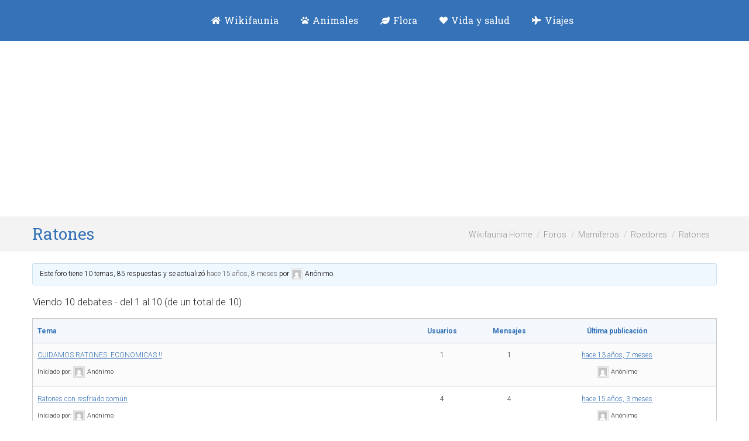

--- FILE ---
content_type: text/html; charset=UTF-8
request_url: https://wikifaunia.com/forums/foro/mamiferos-3/roedores/ratones/
body_size: 14677
content:
<!DOCTYPE html>
<!--[if !(IE 6) | !(IE 7) | !(IE 8)  ]><!-->
<html lang="es" class="no-js">
<!--<![endif]-->
<head>
	<meta charset="UTF-8" />
		<meta name="viewport" content="width=device-width, initial-scale=1, maximum-scale=1, user-scalable=0">
		<meta name="theme-color" content="#3572b7"/>	<link rel="profile" href="https://gmpg.org/xfn/11" />
	<title>Ratones &#8211; Wikifaunia, tu enciclopedia de animales</title>
<meta name='robots' content='max-image-preview:large' />
<link rel='dns-prefetch' href='//fonts.googleapis.com' />
<link rel="alternate" type="application/rss+xml" title="Wikifaunia, tu enciclopedia de animales &raquo; Feed" href="https://wikifaunia.com/feed/" />
<link rel="alternate" type="application/rss+xml" title="Wikifaunia, tu enciclopedia de animales &raquo; Feed de los comentarios" href="https://wikifaunia.com/comments/feed/" />
<script type="text/javascript">
window._wpemojiSettings = {"baseUrl":"https:\/\/s.w.org\/images\/core\/emoji\/14.0.0\/72x72\/","ext":".png","svgUrl":"https:\/\/s.w.org\/images\/core\/emoji\/14.0.0\/svg\/","svgExt":".svg","source":{"concatemoji":"https:\/\/wikifaunia.com\/wp-includes\/js\/wp-emoji-release.min.js"}};
/*! This file is auto-generated */
!function(e,a,t){var n,r,o,i=a.createElement("canvas"),p=i.getContext&&i.getContext("2d");function s(e,t){p.clearRect(0,0,i.width,i.height),p.fillText(e,0,0);e=i.toDataURL();return p.clearRect(0,0,i.width,i.height),p.fillText(t,0,0),e===i.toDataURL()}function c(e){var t=a.createElement("script");t.src=e,t.defer=t.type="text/javascript",a.getElementsByTagName("head")[0].appendChild(t)}for(o=Array("flag","emoji"),t.supports={everything:!0,everythingExceptFlag:!0},r=0;r<o.length;r++)t.supports[o[r]]=function(e){if(p&&p.fillText)switch(p.textBaseline="top",p.font="600 32px Arial",e){case"flag":return s("\ud83c\udff3\ufe0f\u200d\u26a7\ufe0f","\ud83c\udff3\ufe0f\u200b\u26a7\ufe0f")?!1:!s("\ud83c\uddfa\ud83c\uddf3","\ud83c\uddfa\u200b\ud83c\uddf3")&&!s("\ud83c\udff4\udb40\udc67\udb40\udc62\udb40\udc65\udb40\udc6e\udb40\udc67\udb40\udc7f","\ud83c\udff4\u200b\udb40\udc67\u200b\udb40\udc62\u200b\udb40\udc65\u200b\udb40\udc6e\u200b\udb40\udc67\u200b\udb40\udc7f");case"emoji":return!s("\ud83e\udef1\ud83c\udffb\u200d\ud83e\udef2\ud83c\udfff","\ud83e\udef1\ud83c\udffb\u200b\ud83e\udef2\ud83c\udfff")}return!1}(o[r]),t.supports.everything=t.supports.everything&&t.supports[o[r]],"flag"!==o[r]&&(t.supports.everythingExceptFlag=t.supports.everythingExceptFlag&&t.supports[o[r]]);t.supports.everythingExceptFlag=t.supports.everythingExceptFlag&&!t.supports.flag,t.DOMReady=!1,t.readyCallback=function(){t.DOMReady=!0},t.supports.everything||(n=function(){t.readyCallback()},a.addEventListener?(a.addEventListener("DOMContentLoaded",n,!1),e.addEventListener("load",n,!1)):(e.attachEvent("onload",n),a.attachEvent("onreadystatechange",function(){"complete"===a.readyState&&t.readyCallback()})),(e=t.source||{}).concatemoji?c(e.concatemoji):e.wpemoji&&e.twemoji&&(c(e.twemoji),c(e.wpemoji)))}(window,document,window._wpemojiSettings);
</script>
<style type="text/css">
img.wp-smiley,
img.emoji {
	display: inline !important;
	border: none !important;
	box-shadow: none !important;
	height: 1em !important;
	width: 1em !important;
	margin: 0 0.07em !important;
	vertical-align: -0.1em !important;
	background: none !important;
	padding: 0 !important;
}
</style>
	<link rel='stylesheet' id='wp-block-library-css' href='https://wikifaunia.com/wp-includes/css/dist/block-library/style.min.css' type='text/css' media='all' />
<link rel='stylesheet' id='classic-theme-styles-css' href='https://wikifaunia.com/wp-includes/css/classic-themes.min.css' type='text/css' media='all' />
<link rel='stylesheet' id='bbp-default-css' href='https://wikifaunia.com/wp-content/plugins/bbpress/templates/default/css/bbpress.min.css' type='text/css' media='all' />
<link rel='stylesheet' id='rpt_front_style-css' href='https://wikifaunia.com/wp-content/plugins/related-posts-thumbnails/assets/css/front.css' type='text/css' media='all' />
<link rel='stylesheet' id='the7-font-css' href='https://wikifaunia.com/wp-content/themes/dt-the7/fonts/icomoon-the7-font/icomoon-the7-font.min.css' type='text/css' media='all' />
<link rel='stylesheet' id='the7-awesome-fonts-css' href='https://wikifaunia.com/wp-content/themes/dt-the7/fonts/FontAwesome/css/all.min.css' type='text/css' media='all' />
<link rel='stylesheet' id='the7-awesome-fonts-back-css' href='https://wikifaunia.com/wp-content/themes/dt-the7/fonts/FontAwesome/back-compat.min.css' type='text/css' media='all' />
<link rel='stylesheet' id='the7-Defaults-css' href='https://wikifaunia.com/wp-content/uploads/smile_fonts/Defaults/Defaults.css' type='text/css' media='all' />
<link rel='stylesheet' id='dt-web-fonts-css' href='https://fonts.googleapis.com/css?family=Roboto+Slab:400,600,700%7CRoboto:300,400,600,700%7COpen+Sans:400,600,700' type='text/css' media='all' />
<link rel='stylesheet' id='the7-custom-scrollbar-css' href='https://wikifaunia.com/wp-content/themes/dt-the7/lib/custom-scrollbar/custom-scrollbar.min.css' type='text/css' media='all' />
<link rel='stylesheet' id='the7-css-vars-css' href='https://wikifaunia.com/wp-content/uploads/the7-css/css-vars.css' type='text/css' media='all' />
<link rel='stylesheet' id='dt-custom-css' href='https://wikifaunia.com/wp-content/uploads/the7-css/custom.css' type='text/css' media='all' />
<link rel='stylesheet' id='dt-media-css' href='https://wikifaunia.com/wp-content/uploads/the7-css/media.css' type='text/css' media='all' />
<link rel='stylesheet' id='the7-mega-menu-css' href='https://wikifaunia.com/wp-content/uploads/the7-css/mega-menu.css' type='text/css' media='all' />
<link rel='stylesheet' id='bb-press.less-css' href='https://wikifaunia.com/wp-content/uploads/the7-css/compatibility/bb-press.css' type='text/css' media='all' />
<link rel='stylesheet' id='an_style-css' href='https://wikifaunia.com/wp-content/plugins/adblock-notify-by-bweb/css/an-style.css' type='text/css' media='all' />
<link rel='stylesheet' id='mn_cache_6972774a1a858-css' href='//wikifaunia.com/wp-content/uploads/mn_combine/561a005cccc936c620bee80d5987c159.css' type='text/css' media='all' />
<script>!(function(o,n,t){t=o.createElement(n),o=o.getElementsByTagName(n)[0],t.async=1,t.src="https://steadfastsystem.com/v2omvNoDv-V1_SogD8Gjaw5nUw3hooFtmMWx1KYsJ87CUO-ntWAU-2EA_9WtH3ZWI1htbZpEuFPEw1k4KL0sTY_8xI2qO0u1kOl6_-eVCbBGIJHmO1dWLCa9oxKcw",o.parentNode.insertBefore(t,o)})(document,"script"),(function(o,n){function t(){(t.q=t.q||[]).push(arguments)}t.v=1,o.admiral=o.admiral||t})(window);!(function(o,t,n,c){function e(n){(function(){try{return(localStorage.getItem("v4ac1eiZr0")||"").split(",")[4]>0}catch(o){}return!1})()&&(n=o[t].pubads())&&n.setTargeting("admiral-engaged","true")}(c=o[t]=o[t]||{}).cmd=c.cmd||[],typeof c.pubads===n?e():typeof c.cmd.unshift===n?c.cmd.unshift(e):c.cmd.push(e)})(window,"googletag","function");</script><script type="text/javascript" charset="utf-8">var PT_CV_PUBLIC = {"_prefix":"pt-cv-","page_to_show":"5","_nonce":"8612d9ad17","is_admin":"","is_mobile":"","ajaxurl":"https:\/\/wikifaunia.com\/wp-admin\/admin-ajax.php","lang":"","loading_image_src":"data:image\/gif;base64,R0lGODlhDwAPALMPAMrKygwMDJOTkz09PZWVla+vr3p6euTk5M7OzuXl5TMzMwAAAJmZmWZmZszMzP\/\/\/yH\/[base64]\/wyVlamTi3nSdgwFNdhEJgTJoNyoB9ISYoQmdjiZPcj7EYCAeCF1gEDo4Dz2eIAAAh+QQFCgAPACwCAAAADQANAAAEM\/DJBxiYeLKdX3IJZT1FU0iIg2RNKx3OkZVnZ98ToRD4MyiDnkAh6BkNC0MvsAj0kMpHBAAh+QQFCgAPACwGAAAACQAPAAAEMDC59KpFDll73HkAA2wVY5KgiK5b0RRoI6MuzG6EQqCDMlSGheEhUAgqgUUAFRySIgAh+QQFCgAPACwCAAIADQANAAAEM\/DJKZNLND\/[base64]","is_mobile_tablet":"","sf_no_post_found":"No se han encontrado entradas.","lf__separator":","};
var PT_CV_PAGINATION = {"first":"\u00ab","prev":"\u2039","next":"\u203a","last":"\u00bb","goto_first":"Ir a la primera p\u00e1gina","goto_prev":"Ir a la p\u00e1gina anterior","goto_next":"Ir a la p\u00e1gina siguiente","goto_last":"Ir a la \u00faltima p\u00e1gina","current_page":"La p\u00e1gina actual es","goto_page":"Ir a la p\u00e1gina"};
</script><script type='text/javascript' src='https://wikifaunia.com/wp-includes/js/jquery/jquery.min.js' id='jquery-core-js'></script>
<script type='text/javascript' id='jquery-js-after'>
jQuery(document).ready(function() {
	jQuery(".58f28bd5d34f3f3eb4686dac5379686a").click(function() {
		jQuery.post(
			"https://wikifaunia.com/wp-admin/admin-ajax.php", {
				"action": "quick_adsense_onpost_ad_click",
				"quick_adsense_onpost_ad_index": jQuery(this).attr("data-index"),
				"quick_adsense_nonce": "e119164bd3",
			}, function(response) { }
		);
	});
});
</script>
<script type='text/javascript' id='dt-above-fold-js-extra'>
/* <![CDATA[ */
var dtLocal = {"themeUrl":"https:\/\/wikifaunia.com\/wp-content\/themes\/dt-the7","passText":"Para ver esta publicaci\u00f3n protegida, introduce la contrase\u00f1a debajo:","moreButtonText":{"loading":"Cargando...","loadMore":"Cargar m\u00e1s"},"postID":"1839","ajaxurl":"https:\/\/wikifaunia.com\/wp-admin\/admin-ajax.php","REST":{"baseUrl":"https:\/\/wikifaunia.com\/wp-json\/the7\/v1","endpoints":{"sendMail":"\/send-mail"}},"contactMessages":{"required":"One or more fields have an error. Please check and try again.","terms":"Please accept the privacy policy.","fillTheCaptchaError":"Please, fill the captcha."},"captchaSiteKey":"","ajaxNonce":"e97c31d3c8","pageData":"","themeSettings":{"smoothScroll":"off","lazyLoading":false,"desktopHeader":{"height":70},"ToggleCaptionEnabled":"disabled","ToggleCaption":"Navigation","floatingHeader":{"showAfter":150,"showMenu":true,"height":60,"logo":{"showLogo":true,"html":"<img class=\" preload-me\" src=\"https:\/\/wikifaunia.com\/wp-content\/uploads\/2016\/04\/wikifaunia_logo-animales-1.png\" srcset=\"https:\/\/wikifaunia.com\/wp-content\/uploads\/2016\/04\/wikifaunia_logo-animales-1.png 180w\" width=\"180\" height=\"39\"   sizes=\"180px\" alt=\"Wikifaunia, tu enciclopedia de animales\" \/>","url":"https:\/\/wikifaunia.com\/"}},"topLine":{"floatingTopLine":{"logo":{"showLogo":false,"html":""}}},"mobileHeader":{"firstSwitchPoint":1150,"secondSwitchPoint":200,"firstSwitchPointHeight":30,"secondSwitchPointHeight":30,"mobileToggleCaptionEnabled":"disabled","mobileToggleCaption":"Men\u00fa"},"stickyMobileHeaderFirstSwitch":{"logo":{"html":"<img class=\" preload-me\" src=\"https:\/\/wikifaunia.com\/wp-content\/uploads\/2016\/04\/wikifaunia_logo-animales-1.png\" srcset=\"https:\/\/wikifaunia.com\/wp-content\/uploads\/2016\/04\/wikifaunia_logo-animales-1.png 180w\" width=\"180\" height=\"39\"   sizes=\"180px\" alt=\"Wikifaunia, tu enciclopedia de animales\" \/>"}},"stickyMobileHeaderSecondSwitch":{"logo":{"html":"<img class=\" preload-me\" src=\"https:\/\/wikifaunia.com\/wp-content\/uploads\/2016\/04\/wikifaunia_logo-animales-1.png\" srcset=\"https:\/\/wikifaunia.com\/wp-content\/uploads\/2016\/04\/wikifaunia_logo-animales-1.png 180w\" width=\"180\" height=\"39\"   sizes=\"180px\" alt=\"Wikifaunia, tu enciclopedia de animales\" \/>"}},"sidebar":{"switchPoint":970},"boxedWidth":"1280px"}};
var dtShare = {"shareButtonText":{"facebook":"Compartir en Facebook","twitter":"Tweet","pinterest":"Tweet","linkedin":"Compartir en Linkedin","whatsapp":"Compartir en Whatsapp"},"overlayOpacity":"85"};
/* ]]> */
</script>
<script type='text/javascript' src='https://wikifaunia.com/wp-content/themes/dt-the7/js/above-the-fold.min.js' id='dt-above-fold-js'></script>
<link rel="https://api.w.org/" href="https://wikifaunia.com/wp-json/" /><link rel="EditURI" type="application/rsd+xml" title="RSD" href="https://wikifaunia.com/xmlrpc.php?rsd" />
<link rel="wlwmanifest" type="application/wlwmanifest+xml" href="https://wikifaunia.com/wp-includes/wlwmanifest.xml" />
<meta name="generator" content="WordPress 6.2.8" />
<link rel="canonical" href="https://wikifaunia.com/forums/foro/mamiferos-3/roedores/ratones/" />
<link rel='shortlink' href='https://wikifaunia.com/?p=1839' />
<link rel="alternate" type="application/json+oembed" href="https://wikifaunia.com/wp-json/oembed/1.0/embed?url=https%3A%2F%2Fwikifaunia.com%2Fforums%2Fforo%2Fmamiferos-3%2Froedores%2Fratones%2F" />
<link rel="alternate" type="text/xml+oembed" href="https://wikifaunia.com/wp-json/oembed/1.0/embed?url=https%3A%2F%2Fwikifaunia.com%2Fforums%2Fforo%2Fmamiferos-3%2Froedores%2Fratones%2F&#038;format=xml" />
			<style>
			#related_posts_thumbnails li{
				border-right: 1px solid #DDDDDD;
				background-color: #FFFFFF			}
			#related_posts_thumbnails li:hover{
				background-color: #EEEEEF;
			}
			.relpost_content{
				font-size:	14px;
				color: 		#000000;
			}
			.relpost-block-single{
				background-color: #FFFFFF;
				border-right: 1px solid  #DDDDDD;
				border-left: 1px solid  #DDDDDD;
				margin-right: -1px;
			}
			.relpost-block-single:hover{
				background-color: #EEEEEF;
			}
		</style>

			<script>
			document.documentElement.className = document.documentElement.className.replace( 'no-js', 'js' );
		</script>
				<style>
			.no-js img.lazyload { display: none; }
			figure.wp-block-image img.lazyloading { min-width: 150px; }
							.lazyload, .lazyloading { opacity: 0; }
				.lazyloaded {
					opacity: 1;
					transition: opacity 400ms;
					transition-delay: 0ms;
				}
					</style>
		<meta property="og:site_name" content="Wikifaunia, tu enciclopedia de animales" />
<meta property="og:title" content="Ratones" />
<meta property="og:description" content="Este foro tiene 10 temas, 85 respuestas y se actualizó hace 15 años, 8 meses por Anónimo. Viendo 10 debates - del 1 al 10 (de un total de 10) Tema Usuarios Mensajes Última publicación CUIDAMOS RATONES. ECONOMICAS !! Iniciado por: Anónimo 1 1 hace 13 años, 7 meses Anónimo Ratones con resfriado común Iniciado&hellip;" />
<meta property="og:url" content="https://wikifaunia.com/forums/foro/mamiferos-3/roedores/ratones/" />
<meta property="og:type" content="article" />
<script async src="https://pagead2.googlesyndication.com/pagead/js/adsbygoogle.js?client=ca-pub-7936741881137063"
     crossorigin="anonymous"></script>
<script>
  (function(i,s,o,g,r,a,m){i['GoogleAnalyticsObject']=r;i[r]=i[r]||function(){
  (i[r].q=i[r].q||[]).push(arguments)},i[r].l=1*new Date();a=s.createElement(o),
  m=s.getElementsByTagName(o)[0];a.async=1;a.src=g;m.parentNode.insertBefore(a,m)
  })(window,document,'script','//www.google-analytics.com/analytics.js','ga');
  ga('create', 'UA-36391486-1', 'auto');
  ga('send', 'pageview');
</script>
<!-- Start Alexa Certify Javascript -->
<script type="text/javascript">
_atrk_opts = { atrk_acct:"hqORl1aE+GW1WR", domain:"wikifaunia.com",dynamic: true};
(function() { var as = document.createElement('script'); as.type = 'text/javascript'; as.async = true; as.src = "https://d31qbv1cthcecs.cloudfront.net/atrk.js"; var s = document.getElementsByTagName('script')[0];s.parentNode.insertBefore(as, s); })();
</script>
<noscript><img src="https://d5nxst8fruw4z.cloudfront.net/atrk.gif?account=hqORl1aE+GW1WR" style="display:none" height="1" width="1" alt="" /></noscript>
<!-- End Alexa Certify Javascript -->  
<script async src="//pagead2.googlesyndication.com/pagead/js/adsbygoogle.js"></script>
<script>
     (adsbygoogle = window.adsbygoogle || []).push({
          google_ad_client: "ca-pub-6485836426983230",
          enable_page_level_ads: true
     });
</script>
<script async src="https://pagead2.googlesyndication.com/pagead/js/adsbygoogle.js?client=ca-pub-7936741881137063"
     crossorigin="anonymous">
</script><style id='the7-custom-inline-css' type='text/css'>
.sidebar-right .sidebar, .sidebar-left .content {
    padding-left: 20px;
}
#main {
    padding: 15px 0 50px 0;
}
.post .entry-title a {
    display: inline-block;
    font-size: 22px;
    line-height: 34px;
}
#pt-cv-view-7255612c0f .pt-cv-readmore {
    color: #ffffff !important;
    background: #3572b7 !important;
    display: none;
}
.pt-cv-title a {
    font-weight: 320;
}
.pt-cv-specialp span {
    padding: 5px 9px;
    margin-left: -2px;
}
h2 {
    display: block;
    font-size: 1.5em;
    color: #3572b7 !important;
    -webkit-margin-before: 0.83em;
    -webkit-margin-after: 0.83em;
    -webkit-margin-start: 0px;
    -webkit-margin-end: 0px;
    font-weight: bold;
}
@media(max-width: 340px){
.masthead .mobile-header-bar {
height: 60px !important;
}
}
</style>
</head>
<body id="the7-body" class="forum bbpress no-js forum-template-default single single-forum postid-1839 wp-embed-responsive no-comments dt-responsive-on right-mobile-menu-close-icon ouside-menu-close-icon mobile-hamburger-close-bg-enable mobile-hamburger-close-bg-hover-enable  fade-medium-mobile-menu-close-icon fade-medium-menu-close-icon srcset-enabled btn-flat custom-btn-color custom-btn-hover-color phantom-fade phantom-shadow-decoration phantom-custom-logo-on sticky-mobile-header top-header first-switch-logo-center first-switch-menu-left second-switch-logo-center second-switch-menu-left right-mobile-menu layzr-loading-on popup-message-style the7-ver-11.6.0.1 dt-fa-compatibility">
<svg xmlns="http://www.w3.org/2000/svg" viewBox="0 0 0 0" width="0" height="0" focusable="false" role="none" style="visibility: hidden; position: absolute; left: -9999px; overflow: hidden;" ><defs><filter id="wp-duotone-dark-grayscale"><feColorMatrix color-interpolation-filters="sRGB" type="matrix" values=" .299 .587 .114 0 0 .299 .587 .114 0 0 .299 .587 .114 0 0 .299 .587 .114 0 0 " /><feComponentTransfer color-interpolation-filters="sRGB" ><feFuncR type="table" tableValues="0 0.49803921568627" /><feFuncG type="table" tableValues="0 0.49803921568627" /><feFuncB type="table" tableValues="0 0.49803921568627" /><feFuncA type="table" tableValues="1 1" /></feComponentTransfer><feComposite in2="SourceGraphic" operator="in" /></filter></defs></svg><svg xmlns="http://www.w3.org/2000/svg" viewBox="0 0 0 0" width="0" height="0" focusable="false" role="none" style="visibility: hidden; position: absolute; left: -9999px; overflow: hidden;" ><defs><filter id="wp-duotone-grayscale"><feColorMatrix color-interpolation-filters="sRGB" type="matrix" values=" .299 .587 .114 0 0 .299 .587 .114 0 0 .299 .587 .114 0 0 .299 .587 .114 0 0 " /><feComponentTransfer color-interpolation-filters="sRGB" ><feFuncR type="table" tableValues="0 1" /><feFuncG type="table" tableValues="0 1" /><feFuncB type="table" tableValues="0 1" /><feFuncA type="table" tableValues="1 1" /></feComponentTransfer><feComposite in2="SourceGraphic" operator="in" /></filter></defs></svg><svg xmlns="http://www.w3.org/2000/svg" viewBox="0 0 0 0" width="0" height="0" focusable="false" role="none" style="visibility: hidden; position: absolute; left: -9999px; overflow: hidden;" ><defs><filter id="wp-duotone-purple-yellow"><feColorMatrix color-interpolation-filters="sRGB" type="matrix" values=" .299 .587 .114 0 0 .299 .587 .114 0 0 .299 .587 .114 0 0 .299 .587 .114 0 0 " /><feComponentTransfer color-interpolation-filters="sRGB" ><feFuncR type="table" tableValues="0.54901960784314 0.98823529411765" /><feFuncG type="table" tableValues="0 1" /><feFuncB type="table" tableValues="0.71764705882353 0.25490196078431" /><feFuncA type="table" tableValues="1 1" /></feComponentTransfer><feComposite in2="SourceGraphic" operator="in" /></filter></defs></svg><svg xmlns="http://www.w3.org/2000/svg" viewBox="0 0 0 0" width="0" height="0" focusable="false" role="none" style="visibility: hidden; position: absolute; left: -9999px; overflow: hidden;" ><defs><filter id="wp-duotone-blue-red"><feColorMatrix color-interpolation-filters="sRGB" type="matrix" values=" .299 .587 .114 0 0 .299 .587 .114 0 0 .299 .587 .114 0 0 .299 .587 .114 0 0 " /><feComponentTransfer color-interpolation-filters="sRGB" ><feFuncR type="table" tableValues="0 1" /><feFuncG type="table" tableValues="0 0.27843137254902" /><feFuncB type="table" tableValues="0.5921568627451 0.27843137254902" /><feFuncA type="table" tableValues="1 1" /></feComponentTransfer><feComposite in2="SourceGraphic" operator="in" /></filter></defs></svg><svg xmlns="http://www.w3.org/2000/svg" viewBox="0 0 0 0" width="0" height="0" focusable="false" role="none" style="visibility: hidden; position: absolute; left: -9999px; overflow: hidden;" ><defs><filter id="wp-duotone-midnight"><feColorMatrix color-interpolation-filters="sRGB" type="matrix" values=" .299 .587 .114 0 0 .299 .587 .114 0 0 .299 .587 .114 0 0 .299 .587 .114 0 0 " /><feComponentTransfer color-interpolation-filters="sRGB" ><feFuncR type="table" tableValues="0 0" /><feFuncG type="table" tableValues="0 0.64705882352941" /><feFuncB type="table" tableValues="0 1" /><feFuncA type="table" tableValues="1 1" /></feComponentTransfer><feComposite in2="SourceGraphic" operator="in" /></filter></defs></svg><svg xmlns="http://www.w3.org/2000/svg" viewBox="0 0 0 0" width="0" height="0" focusable="false" role="none" style="visibility: hidden; position: absolute; left: -9999px; overflow: hidden;" ><defs><filter id="wp-duotone-magenta-yellow"><feColorMatrix color-interpolation-filters="sRGB" type="matrix" values=" .299 .587 .114 0 0 .299 .587 .114 0 0 .299 .587 .114 0 0 .299 .587 .114 0 0 " /><feComponentTransfer color-interpolation-filters="sRGB" ><feFuncR type="table" tableValues="0.78039215686275 1" /><feFuncG type="table" tableValues="0 0.94901960784314" /><feFuncB type="table" tableValues="0.35294117647059 0.47058823529412" /><feFuncA type="table" tableValues="1 1" /></feComponentTransfer><feComposite in2="SourceGraphic" operator="in" /></filter></defs></svg><svg xmlns="http://www.w3.org/2000/svg" viewBox="0 0 0 0" width="0" height="0" focusable="false" role="none" style="visibility: hidden; position: absolute; left: -9999px; overflow: hidden;" ><defs><filter id="wp-duotone-purple-green"><feColorMatrix color-interpolation-filters="sRGB" type="matrix" values=" .299 .587 .114 0 0 .299 .587 .114 0 0 .299 .587 .114 0 0 .299 .587 .114 0 0 " /><feComponentTransfer color-interpolation-filters="sRGB" ><feFuncR type="table" tableValues="0.65098039215686 0.40392156862745" /><feFuncG type="table" tableValues="0 1" /><feFuncB type="table" tableValues="0.44705882352941 0.4" /><feFuncA type="table" tableValues="1 1" /></feComponentTransfer><feComposite in2="SourceGraphic" operator="in" /></filter></defs></svg><svg xmlns="http://www.w3.org/2000/svg" viewBox="0 0 0 0" width="0" height="0" focusable="false" role="none" style="visibility: hidden; position: absolute; left: -9999px; overflow: hidden;" ><defs><filter id="wp-duotone-blue-orange"><feColorMatrix color-interpolation-filters="sRGB" type="matrix" values=" .299 .587 .114 0 0 .299 .587 .114 0 0 .299 .587 .114 0 0 .299 .587 .114 0 0 " /><feComponentTransfer color-interpolation-filters="sRGB" ><feFuncR type="table" tableValues="0.098039215686275 1" /><feFuncG type="table" tableValues="0 0.66274509803922" /><feFuncB type="table" tableValues="0.84705882352941 0.41960784313725" /><feFuncA type="table" tableValues="1 1" /></feComponentTransfer><feComposite in2="SourceGraphic" operator="in" /></filter></defs></svg><!-- The7 11.6.0.1 -->

<div id="page" >
	<a class="skip-link screen-reader-text" href="#content">Saltar al contenido</a>

<div class="masthead inline-header center full-height full-width surround shadow-mobile-header-decoration small-mobile-menu-icon mobile-menu-icon-bg-on mobile-menu-icon-hover-bg-on dt-parent-menu-clickable show-sub-menu-on-hover show-device-logo show-mobile-logo"  role="banner">

	<div class="top-bar top-bar-empty">
	<div class="top-bar-bg" ></div>
	<div class="mini-widgets left-widgets"></div><div class="mini-widgets right-widgets"></div></div>

	<header class="header-bar">

		<div class="branding">
	<div id="site-title" class="assistive-text">Wikifaunia, tu enciclopedia de animales</div>
	<div id="site-description" class="assistive-text">Animales y mascotas</div>
	<a class="" href="https://wikifaunia.com/"><img   data-srcset="https://wikifaunia.com/wp-content/uploads/2016/04/wikifaunia_logo-animales.png 250w" width="250" height="54"    alt="Wikifaunia, tu enciclopedia de animales" data-src="https://wikifaunia.com/wp-content/uploads/2016/04/wikifaunia_logo-animales.png" data-sizes="250px" class=" preload-me lazyload" src="[data-uri]" /><noscript><img class=" preload-me" src="https://wikifaunia.com/wp-content/uploads/2016/04/wikifaunia_logo-animales.png" srcset="https://wikifaunia.com/wp-content/uploads/2016/04/wikifaunia_logo-animales.png 250w" width="250" height="54"   sizes="250px" alt="Wikifaunia, tu enciclopedia de animales" /></noscript><img   data-srcset="https://wikifaunia.com/wp-content/uploads/2016/04/wikifaunia_logo-animales-1.png 180w" width="180" height="39"    alt="Wikifaunia, tu enciclopedia de animales" data-src="https://wikifaunia.com/wp-content/uploads/2016/04/wikifaunia_logo-animales-1.png" data-sizes="180px" class="mobile-logo preload-me lazyload" src="[data-uri]" /><noscript><img class="mobile-logo preload-me" src="https://wikifaunia.com/wp-content/uploads/2016/04/wikifaunia_logo-animales-1.png" srcset="https://wikifaunia.com/wp-content/uploads/2016/04/wikifaunia_logo-animales-1.png 180w" width="180" height="39"   sizes="180px" alt="Wikifaunia, tu enciclopedia de animales" /></noscript></a></div>

		<ul id="primary-menu" class="main-nav bg-outline-decoration hover-bg-decoration hover-line-decoration active-bg-decoration active-line-decoration outside-item-remove-margin"><li class="menu-item menu-item-type-custom menu-item-object-custom menu-item-home menu-item-55268 first depth-0"><a href='http://wikifaunia.com' title='Naturaleza y salud' data-level='1'><i class="fa fa-home"></i><span class="menu-item-text"><span class="menu-text">Wikifaunia</span></span></a></li> <li class="menu-item menu-item-type-custom menu-item-object-custom menu-item-has-children menu-item-1241 has-children depth-0"><a href='http://wikifaunia.com/animales' title='enciclopedia animales' data-level='1'><i class="fa fa-paw"></i><span class="menu-item-text"><span class="menu-text">Animales</span></span></a><ul class="sub-nav"><li class="menu-item menu-item-type-custom menu-item-object-custom menu-item-54124 first depth-1"><a href='http://wikifaunia.com/animales' data-level='2'><i class="fa fa-pencil"></i><span class="menu-item-text"><span class="menu-text">Blog de animales</span></span></a></li> <li class="menu-item menu-item-type-post_type menu-item-object-page menu-item-53166 depth-1"><a href='https://wikifaunia.com/lista-de-animales/' data-level='2'><i class="fa fa-list"></i><span class="menu-item-text"><span class="menu-text">Enciclopedia de Animales</span></span></a></li> </ul></li> <li class="menu-item menu-item-type-custom menu-item-object-custom menu-item-54766 depth-0"><a href='http://wikifaunia.com/flora/' title='Árboles, plantas y flores' data-level='1'><i class="fa fa-leaf"></i><span class="menu-item-text"><span class="menu-text">Flora</span></span></a></li> <li class="menu-item menu-item-type-post_type menu-item-object-page menu-item-47085 depth-0"><a href='https://wikifaunia.com/vida-y-salud/' title='Vida y salud' data-level='1'><i class="fa fa-heart"></i><span class="menu-item-text"><span class="menu-text">Vida y salud</span></span></a></li> <li class="menu-item menu-item-type-post_type menu-item-object-page menu-item-53170 last depth-0"><a href='https://wikifaunia.com/viajes/' title='viajar naturaleza' data-level='1'><i class="fa fa-plane"></i><span class="menu-item-text"><span class="menu-text">Viajes</span></span></a></li> </ul>
		
	</header>

</div>
<div role="navigation" class="dt-mobile-header mobile-menu-show-divider">
	<div class="dt-close-mobile-menu-icon"><div class="close-line-wrap"><span class="close-line"></span><span class="close-line"></span><span class="close-line"></span></div></div>	<ul id="mobile-menu" class="mobile-main-nav">
		<li class="menu-item menu-item-type-custom menu-item-object-custom menu-item-home menu-item-55268 first depth-0"><a href='http://wikifaunia.com' title='Naturaleza y salud' data-level='1'><i class="fa fa-home"></i><span class="menu-item-text"><span class="menu-text">Wikifaunia</span></span></a></li> <li class="menu-item menu-item-type-custom menu-item-object-custom menu-item-has-children menu-item-1241 has-children depth-0"><a href='http://wikifaunia.com/animales' title='enciclopedia animales' data-level='1'><i class="fa fa-paw"></i><span class="menu-item-text"><span class="menu-text">Animales</span></span></a><ul class="sub-nav"><li class="menu-item menu-item-type-custom menu-item-object-custom menu-item-54124 first depth-1"><a href='http://wikifaunia.com/animales' data-level='2'><i class="fa fa-pencil"></i><span class="menu-item-text"><span class="menu-text">Blog de animales</span></span></a></li> <li class="menu-item menu-item-type-post_type menu-item-object-page menu-item-53166 depth-1"><a href='https://wikifaunia.com/lista-de-animales/' data-level='2'><i class="fa fa-list"></i><span class="menu-item-text"><span class="menu-text">Enciclopedia de Animales</span></span></a></li> </ul></li> <li class="menu-item menu-item-type-custom menu-item-object-custom menu-item-54766 depth-0"><a href='http://wikifaunia.com/flora/' title='Árboles, plantas y flores' data-level='1'><i class="fa fa-leaf"></i><span class="menu-item-text"><span class="menu-text">Flora</span></span></a></li> <li class="menu-item menu-item-type-post_type menu-item-object-page menu-item-47085 depth-0"><a href='https://wikifaunia.com/vida-y-salud/' title='Vida y salud' data-level='1'><i class="fa fa-heart"></i><span class="menu-item-text"><span class="menu-text">Vida y salud</span></span></a></li> <li class="menu-item menu-item-type-post_type menu-item-object-page menu-item-53170 last depth-0"><a href='https://wikifaunia.com/viajes/' title='viajar naturaleza' data-level='1'><i class="fa fa-plane"></i><span class="menu-item-text"><span class="menu-text">Viajes</span></span></a></li> 	</ul>
	<div class='mobile-mini-widgets-in-menu'></div>
</div>

		<div class="page-title title-left solid-bg">
			<div class="wf-wrap">

				<div class="page-title-head hgroup"><h1 class="entry-title">Ratones</h1></div><div class="page-title-breadcrumbs"><ol class="breadcrumbs text-small" itemscope itemtype="https://schema.org/BreadcrumbList"><li itemprop="itemListElement" itemscope itemtype="https://schema.org/ListItem"><a itemprop="item"href="https://wikifaunia.com" class="bbp-breadcrumb-home">Wikifaunia Home</a> </li><li itemprop="itemListElement" itemscope itemtype="https://schema.org/ListItem"><a itemprop="item"href="https://wikifaunia.com/forums/" class="bbp-breadcrumb-root">Foros</a> </li><li itemprop="itemListElement" itemscope itemtype="https://schema.org/ListItem"><a itemprop="item"href="https://wikifaunia.com/forums/foro/mamiferos-3/" class="bbp-breadcrumb-forum">Mamíferos</a> </li><li itemprop="itemListElement" itemscope itemtype="https://schema.org/ListItem"><a itemprop="item"href="https://wikifaunia.com/forums/foro/mamiferos-3/roedores/" class="bbp-breadcrumb-forum">Roedores</a> </li><li class="current" itemprop="itemListElement" itemscope itemtype="https://schema.org/ListItem">Ratones</li></ol></div>			</div>
		</div>

		

<div id="main" class="sidebar-none sidebar-divider-off">

	
	<div class="main-gradient"></div>
	<div class="wf-wrap">
	<div class="wf-container-main">

	


	<div id="content" class="content" role="main">

		
<div id="bbpress-forums" class="bbpress-wrapper">

	
	
	
	
		<div class="bbp-template-notice info"><ul><li class="bbp-forum-description">Este foro tiene 10 temas, 85 respuestas y se actualizó <a href="https://wikifaunia.com/forums/tema/ratones-con-resfriado-comun/#post-29351" title="Re: Ratones con resfriado común">hace 15 años, 8 meses</a> por <span  class="bbp-author-avatar"><img alt=''  data-srcset='https://secure.gravatar.com/avatar/?s=28&#038;d=mm&#038;r=g 2x'  height='14' width='14' decoding='async' data-src='https://secure.gravatar.com/avatar/?s=14&#038;d=mm&#038;r=g' class='avatar avatar-14 photo avatar-default lazyload' src='[data-uri]' /><noscript><img alt=''  data-srcset='https://secure.gravatar.com/avatar/?s=28&#038;d=mm&#038;r=g 2x'  height='14' width='14' decoding='async' data-src='https://secure.gravatar.com/avatar/?s=14&#038;d=mm&#038;r=g' class='avatar avatar-14 photo avatar-default lazyload' src='[data-uri]' /><noscript><img alt=''  data-srcset='https://secure.gravatar.com/avatar/?s=28&#038;d=mm&#038;r=g 2x'  height='14' width='14' decoding='async' data-src='https://secure.gravatar.com/avatar/?s=14&#038;d=mm&#038;r=g' class='avatar avatar-14 photo avatar-default lazyload' src='[data-uri]' /><noscript><img alt=''  data-srcset='https://secure.gravatar.com/avatar/?s=28&#038;d=mm&#038;r=g 2x'  height='14' width='14' decoding='async' data-src='https://secure.gravatar.com/avatar/?s=14&#038;d=mm&#038;r=g' class='avatar avatar-14 photo avatar-default lazyload' src='[data-uri]' /><noscript><img alt=''  data-srcset='https://secure.gravatar.com/avatar/?s=28&#038;d=mm&#038;r=g 2x'  height='14' width='14' decoding='async' data-src='https://secure.gravatar.com/avatar/?s=14&#038;d=mm&#038;r=g' class='avatar avatar-14 photo avatar-default lazyload' src='[data-uri]' /><noscript><img alt=''  data-srcset='https://secure.gravatar.com/avatar/?s=28&#038;d=mm&#038;r=g 2x'  height='14' width='14' decoding='async' data-src='https://secure.gravatar.com/avatar/?s=14&#038;d=mm&#038;r=g' class='avatar avatar-14 photo avatar-default lazyload' src='[data-uri]' /><noscript><img alt=''  data-srcset='https://secure.gravatar.com/avatar/?s=28&#038;d=mm&#038;r=g 2x'  height='14' width='14' decoding='async' data-src='https://secure.gravatar.com/avatar/?s=14&#038;d=mm&#038;r=g' class='avatar avatar-14 photo avatar-default lazyload' src='[data-uri]' /><noscript><img alt=''  data-srcset='https://secure.gravatar.com/avatar/?s=28&#038;d=mm&#038;r=g 2x'  height='14' width='14' decoding='async' data-src='https://secure.gravatar.com/avatar/?s=14&#038;d=mm&#038;r=g' class='avatar avatar-14 photo avatar-default lazyload' src='[data-uri]' /><noscript><img alt=''  data-srcset='https://secure.gravatar.com/avatar/?s=28&#038;d=mm&#038;r=g 2x'  height='14' width='14' decoding='async' data-src='https://secure.gravatar.com/avatar/?s=14&#038;d=mm&#038;r=g' class='avatar avatar-14 photo avatar-default lazyload' src='[data-uri]' /><noscript><img alt=''  data-srcset='https://secure.gravatar.com/avatar/?s=28&#038;d=mm&#038;r=g 2x'  height='14' width='14' decoding='async' data-src='https://secure.gravatar.com/avatar/?s=14&#038;d=mm&#038;r=g' class='avatar avatar-14 photo avatar-default lazyload' src='[data-uri]' /><noscript><img alt=''  data-srcset='https://secure.gravatar.com/avatar/?s=28&#038;d=mm&#038;r=g 2x'  height='14' width='14' decoding='async' data-src='https://secure.gravatar.com/avatar/?s=14&#038;d=mm&#038;r=g' class='avatar avatar-14 photo avatar-default lazyload' src='[data-uri]' /><noscript><img alt=''  data-srcset='https://secure.gravatar.com/avatar/?s=28&#038;d=mm&#038;r=g 2x'  height='14' width='14' decoding='async' data-src='https://secure.gravatar.com/avatar/?s=14&#038;d=mm&#038;r=g' class='avatar avatar-14 photo avatar-default lazyload' src='[data-uri]' /><noscript><img alt=''  data-srcset='https://secure.gravatar.com/avatar/?s=28&#038;d=mm&#038;r=g 2x'  height='14' width='14' decoding='async' data-src='https://secure.gravatar.com/avatar/?s=14&#038;d=mm&#038;r=g' class='avatar avatar-14 photo avatar-default lazyload' src='[data-uri]' /><noscript><img alt=''  data-srcset='https://secure.gravatar.com/avatar/?s=28&#038;d=mm&#038;r=g 2x'  height='14' width='14' decoding='async' data-src='https://secure.gravatar.com/avatar/?s=14&#038;d=mm&#038;r=g' class='avatar avatar-14 photo avatar-default lazyload' src='[data-uri]' /><noscript><img alt=''  data-srcset='https://secure.gravatar.com/avatar/?s=28&#038;d=mm&#038;r=g 2x'  height='14' width='14' decoding='async' data-src='https://secure.gravatar.com/avatar/?s=14&#038;d=mm&#038;r=g' class='avatar avatar-14 photo avatar-default lazyload' src='[data-uri]' /><noscript><img alt=''  data-srcset='https://secure.gravatar.com/avatar/?s=28&#038;d=mm&#038;r=g 2x'  height='14' width='14' decoding='async' data-src='https://secure.gravatar.com/avatar/?s=14&#038;d=mm&#038;r=g' class='avatar avatar-14 photo avatar-default lazyload' src='[data-uri]' /><noscript><img alt=''  data-srcset='https://secure.gravatar.com/avatar/?s=28&#038;d=mm&#038;r=g 2x'  height='14' width='14' decoding='async' data-src='https://secure.gravatar.com/avatar/?s=14&#038;d=mm&#038;r=g' class='avatar avatar-14 photo avatar-default lazyload' src='[data-uri]' /><noscript><img alt=''  data-srcset='https://secure.gravatar.com/avatar/?s=28&#038;d=mm&#038;r=g 2x'  height='14' width='14' decoding='async' data-src='https://secure.gravatar.com/avatar/?s=14&#038;d=mm&#038;r=g' class='avatar avatar-14 photo avatar-default lazyload' src='[data-uri]' /><noscript><img alt=''  data-srcset='https://secure.gravatar.com/avatar/?s=28&#038;d=mm&#038;r=g 2x'  height='14' width='14' decoding='async' data-src='https://secure.gravatar.com/avatar/?s=14&#038;d=mm&#038;r=g' class='avatar avatar-14 photo avatar-default lazyload' src='[data-uri]' /><noscript><img alt=''  data-srcset='https://secure.gravatar.com/avatar/?s=28&#038;d=mm&#038;r=g 2x'  height='14' width='14' decoding='async' data-src='https://secure.gravatar.com/avatar/?s=14&#038;d=mm&#038;r=g' class='avatar avatar-14 photo avatar-default lazyload' src='[data-uri]' /><noscript><img alt=''  data-srcset='https://secure.gravatar.com/avatar/?s=28&#038;d=mm&#038;r=g 2x'  height='14' width='14' decoding='async' data-src='https://secure.gravatar.com/avatar/?s=14&#038;d=mm&#038;r=g' class='avatar avatar-14 photo avatar-default lazyload' src='[data-uri]' /><noscript><img alt='' src='https://secure.gravatar.com/avatar/?s=14&#038;d=mm&#038;r=g' srcset='https://secure.gravatar.com/avatar/?s=28&#038;d=mm&#038;r=g 2x' class='avatar avatar-14 photo avatar-default' height='14' width='14' decoding='async'/></noscript></noscript></noscript></noscript></noscript></noscript></noscript></noscript></noscript></noscript></noscript></noscript></noscript></noscript></noscript></noscript></noscript></noscript></noscript></noscript></noscript></span><span  class="bbp-author-name">Anónimo</span>.</li></ul></div>
		
		
			
<div class="bbp-pagination">
	<div class="bbp-pagination-count">Viendo 10 debates - del 1 al 10 (de un total de 10)</div>
	<div class="bbp-pagination-links"></div>
</div>


			
<ul id="bbp-forum-1839" class="bbp-topics">
	<li class="bbp-header">
		<ul class="forum-titles">
			<li class="bbp-topic-title">Tema</li>
			<li class="bbp-topic-voice-count">Usuarios</li>
			<li class="bbp-topic-reply-count">Mensajes</li>
			<li class="bbp-topic-freshness">Última publicación</li>
		</ul>
	</li>

	<li class="bbp-body">

		
			
<ul id="bbp-topic-7125" class="loop-item-0 user-id-4083 bbp-parent-forum-1839 odd  post-7125 topic type-topic status-publish description-off">
	<li class="bbp-topic-title">

		
		
		<a class="bbp-topic-permalink" href="https://wikifaunia.com/forums/tema/cuidamos-ratones-economicas/">CUIDAMOS RATONES. ECONOMICAS !!</a>

		
		
		
		<p class="bbp-topic-meta">

			
			<span class="bbp-topic-started-by">Iniciado por: <span  class="bbp-author-avatar"><img alt=''  data-srcset='https://secure.gravatar.com/avatar/?s=28&#038;d=mm&#038;r=g 2x'  height='14' width='14' decoding='async' data-src='https://secure.gravatar.com/avatar/?s=14&#038;d=mm&#038;r=g' class='avatar avatar-14 photo avatar-default lazyload' src='[data-uri]' /><noscript><img alt=''  data-srcset='https://secure.gravatar.com/avatar/?s=28&#038;d=mm&#038;r=g 2x'  height='14' width='14' decoding='async' data-src='https://secure.gravatar.com/avatar/?s=14&#038;d=mm&#038;r=g' class='avatar avatar-14 photo avatar-default lazyload' src='[data-uri]' /><noscript><img alt=''  data-srcset='https://secure.gravatar.com/avatar/?s=28&#038;d=mm&#038;r=g 2x'  height='14' width='14' decoding='async' data-src='https://secure.gravatar.com/avatar/?s=14&#038;d=mm&#038;r=g' class='avatar avatar-14 photo avatar-default lazyload' src='[data-uri]' /><noscript><img alt=''  data-srcset='https://secure.gravatar.com/avatar/?s=28&#038;d=mm&#038;r=g 2x'  height='14' width='14' decoding='async' data-src='https://secure.gravatar.com/avatar/?s=14&#038;d=mm&#038;r=g' class='avatar avatar-14 photo avatar-default lazyload' src='[data-uri]' /><noscript><img alt=''  data-srcset='https://secure.gravatar.com/avatar/?s=28&#038;d=mm&#038;r=g 2x'  height='14' width='14' decoding='async' data-src='https://secure.gravatar.com/avatar/?s=14&#038;d=mm&#038;r=g' class='avatar avatar-14 photo avatar-default lazyload' src='[data-uri]' /><noscript><img alt=''  data-srcset='https://secure.gravatar.com/avatar/?s=28&#038;d=mm&#038;r=g 2x'  height='14' width='14' decoding='async' data-src='https://secure.gravatar.com/avatar/?s=14&#038;d=mm&#038;r=g' class='avatar avatar-14 photo avatar-default lazyload' src='[data-uri]' /><noscript><img alt=''  data-srcset='https://secure.gravatar.com/avatar/?s=28&#038;d=mm&#038;r=g 2x'  height='14' width='14' decoding='async' data-src='https://secure.gravatar.com/avatar/?s=14&#038;d=mm&#038;r=g' class='avatar avatar-14 photo avatar-default lazyload' src='[data-uri]' /><noscript><img alt=''  data-srcset='https://secure.gravatar.com/avatar/?s=28&#038;d=mm&#038;r=g 2x'  height='14' width='14' decoding='async' data-src='https://secure.gravatar.com/avatar/?s=14&#038;d=mm&#038;r=g' class='avatar avatar-14 photo avatar-default lazyload' src='[data-uri]' /><noscript><img alt=''  data-srcset='https://secure.gravatar.com/avatar/?s=28&#038;d=mm&#038;r=g 2x'  height='14' width='14' decoding='async' data-src='https://secure.gravatar.com/avatar/?s=14&#038;d=mm&#038;r=g' class='avatar avatar-14 photo avatar-default lazyload' src='[data-uri]' /><noscript><img alt=''  data-srcset='https://secure.gravatar.com/avatar/?s=28&#038;d=mm&#038;r=g 2x'  height='14' width='14' decoding='async' data-src='https://secure.gravatar.com/avatar/?s=14&#038;d=mm&#038;r=g' class='avatar avatar-14 photo avatar-default lazyload' src='[data-uri]' /><noscript><img alt=''  data-srcset='https://secure.gravatar.com/avatar/?s=28&#038;d=mm&#038;r=g 2x'  height='14' width='14' decoding='async' data-src='https://secure.gravatar.com/avatar/?s=14&#038;d=mm&#038;r=g' class='avatar avatar-14 photo avatar-default lazyload' src='[data-uri]' /><noscript><img alt=''  data-srcset='https://secure.gravatar.com/avatar/?s=28&#038;d=mm&#038;r=g 2x'  height='14' width='14' decoding='async' data-src='https://secure.gravatar.com/avatar/?s=14&#038;d=mm&#038;r=g' class='avatar avatar-14 photo avatar-default lazyload' src='[data-uri]' /><noscript><img alt=''  data-srcset='https://secure.gravatar.com/avatar/?s=28&#038;d=mm&#038;r=g 2x'  height='14' width='14' decoding='async' data-src='https://secure.gravatar.com/avatar/?s=14&#038;d=mm&#038;r=g' class='avatar avatar-14 photo avatar-default lazyload' src='[data-uri]' /><noscript><img alt=''  data-srcset='https://secure.gravatar.com/avatar/?s=28&#038;d=mm&#038;r=g 2x'  height='14' width='14' decoding='async' data-src='https://secure.gravatar.com/avatar/?s=14&#038;d=mm&#038;r=g' class='avatar avatar-14 photo avatar-default lazyload' src='[data-uri]' /><noscript><img alt=''  data-srcset='https://secure.gravatar.com/avatar/?s=28&#038;d=mm&#038;r=g 2x'  height='14' width='14' decoding='async' data-src='https://secure.gravatar.com/avatar/?s=14&#038;d=mm&#038;r=g' class='avatar avatar-14 photo avatar-default lazyload' src='[data-uri]' /><noscript><img alt=''  data-srcset='https://secure.gravatar.com/avatar/?s=28&#038;d=mm&#038;r=g 2x'  height='14' width='14' decoding='async' data-src='https://secure.gravatar.com/avatar/?s=14&#038;d=mm&#038;r=g' class='avatar avatar-14 photo avatar-default lazyload' src='[data-uri]' /><noscript><img alt=''  data-srcset='https://secure.gravatar.com/avatar/?s=28&#038;d=mm&#038;r=g 2x'  height='14' width='14' decoding='async' data-src='https://secure.gravatar.com/avatar/?s=14&#038;d=mm&#038;r=g' class='avatar avatar-14 photo avatar-default lazyload' src='[data-uri]' /><noscript><img alt=''  data-srcset='https://secure.gravatar.com/avatar/?s=28&#038;d=mm&#038;r=g 2x'  height='14' width='14' decoding='async' data-src='https://secure.gravatar.com/avatar/?s=14&#038;d=mm&#038;r=g' class='avatar avatar-14 photo avatar-default lazyload' src='[data-uri]' /><noscript><img alt=''  data-srcset='https://secure.gravatar.com/avatar/?s=28&#038;d=mm&#038;r=g 2x'  height='14' width='14' decoding='async' data-src='https://secure.gravatar.com/avatar/?s=14&#038;d=mm&#038;r=g' class='avatar avatar-14 photo avatar-default lazyload' src='[data-uri]' /><noscript><img alt=''  data-srcset='https://secure.gravatar.com/avatar/?s=28&#038;d=mm&#038;r=g 2x'  height='14' width='14' decoding='async' data-src='https://secure.gravatar.com/avatar/?s=14&#038;d=mm&#038;r=g' class='avatar avatar-14 photo avatar-default lazyload' src='[data-uri]' /><noscript><img alt=''  data-srcset='https://secure.gravatar.com/avatar/?s=28&#038;d=mm&#038;r=g 2x'  height='14' width='14' decoding='async' data-src='https://secure.gravatar.com/avatar/?s=14&#038;d=mm&#038;r=g' class='avatar avatar-14 photo avatar-default lazyload' src='[data-uri]' /><noscript><img alt='' src='https://secure.gravatar.com/avatar/?s=14&#038;d=mm&#038;r=g' srcset='https://secure.gravatar.com/avatar/?s=28&#038;d=mm&#038;r=g 2x' class='avatar avatar-14 photo avatar-default' height='14' width='14' decoding='async'/></noscript></noscript></noscript></noscript></noscript></noscript></noscript></noscript></noscript></noscript></noscript></noscript></noscript></noscript></noscript></noscript></noscript></noscript></noscript></noscript></noscript></span><span  class="bbp-author-name">Anónimo</span></span>

			
			
		</p>

		
		
	</li>

	<li class="bbp-topic-voice-count">1</li>

	<li class="bbp-topic-reply-count">1</li>

	<li class="bbp-topic-freshness">

		
		<a href="https://wikifaunia.com/forums/tema/cuidamos-ratones-economicas/" title="CUIDAMOS RATONES. ECONOMICAS !!">hace 13 años, 7 meses</a>
		
		<p class="bbp-topic-meta">

			
			<span class="bbp-topic-freshness-author"><span  class="bbp-author-avatar"><img alt=''  data-srcset='https://secure.gravatar.com/avatar/?s=28&#038;d=mm&#038;r=g 2x'  height='14' width='14' decoding='async' data-src='https://secure.gravatar.com/avatar/?s=14&#038;d=mm&#038;r=g' class='avatar avatar-14 photo avatar-default lazyload' src='[data-uri]' /><noscript><img alt=''  data-srcset='https://secure.gravatar.com/avatar/?s=28&#038;d=mm&#038;r=g 2x'  height='14' width='14' decoding='async' data-src='https://secure.gravatar.com/avatar/?s=14&#038;d=mm&#038;r=g' class='avatar avatar-14 photo avatar-default lazyload' src='[data-uri]' /><noscript><img alt=''  data-srcset='https://secure.gravatar.com/avatar/?s=28&#038;d=mm&#038;r=g 2x'  height='14' width='14' decoding='async' data-src='https://secure.gravatar.com/avatar/?s=14&#038;d=mm&#038;r=g' class='avatar avatar-14 photo avatar-default lazyload' src='[data-uri]' /><noscript><img alt=''  data-srcset='https://secure.gravatar.com/avatar/?s=28&#038;d=mm&#038;r=g 2x'  height='14' width='14' decoding='async' data-src='https://secure.gravatar.com/avatar/?s=14&#038;d=mm&#038;r=g' class='avatar avatar-14 photo avatar-default lazyload' src='[data-uri]' /><noscript><img alt=''  data-srcset='https://secure.gravatar.com/avatar/?s=28&#038;d=mm&#038;r=g 2x'  height='14' width='14' decoding='async' data-src='https://secure.gravatar.com/avatar/?s=14&#038;d=mm&#038;r=g' class='avatar avatar-14 photo avatar-default lazyload' src='[data-uri]' /><noscript><img alt=''  data-srcset='https://secure.gravatar.com/avatar/?s=28&#038;d=mm&#038;r=g 2x'  height='14' width='14' decoding='async' data-src='https://secure.gravatar.com/avatar/?s=14&#038;d=mm&#038;r=g' class='avatar avatar-14 photo avatar-default lazyload' src='[data-uri]' /><noscript><img alt=''  data-srcset='https://secure.gravatar.com/avatar/?s=28&#038;d=mm&#038;r=g 2x'  height='14' width='14' decoding='async' data-src='https://secure.gravatar.com/avatar/?s=14&#038;d=mm&#038;r=g' class='avatar avatar-14 photo avatar-default lazyload' src='[data-uri]' /><noscript><img alt=''  data-srcset='https://secure.gravatar.com/avatar/?s=28&#038;d=mm&#038;r=g 2x'  height='14' width='14' decoding='async' data-src='https://secure.gravatar.com/avatar/?s=14&#038;d=mm&#038;r=g' class='avatar avatar-14 photo avatar-default lazyload' src='[data-uri]' /><noscript><img alt=''  data-srcset='https://secure.gravatar.com/avatar/?s=28&#038;d=mm&#038;r=g 2x'  height='14' width='14' decoding='async' data-src='https://secure.gravatar.com/avatar/?s=14&#038;d=mm&#038;r=g' class='avatar avatar-14 photo avatar-default lazyload' src='[data-uri]' /><noscript><img alt=''  data-srcset='https://secure.gravatar.com/avatar/?s=28&#038;d=mm&#038;r=g 2x'  height='14' width='14' decoding='async' data-src='https://secure.gravatar.com/avatar/?s=14&#038;d=mm&#038;r=g' class='avatar avatar-14 photo avatar-default lazyload' src='[data-uri]' /><noscript><img alt=''  data-srcset='https://secure.gravatar.com/avatar/?s=28&#038;d=mm&#038;r=g 2x'  height='14' width='14' decoding='async' data-src='https://secure.gravatar.com/avatar/?s=14&#038;d=mm&#038;r=g' class='avatar avatar-14 photo avatar-default lazyload' src='[data-uri]' /><noscript><img alt=''  data-srcset='https://secure.gravatar.com/avatar/?s=28&#038;d=mm&#038;r=g 2x'  height='14' width='14' decoding='async' data-src='https://secure.gravatar.com/avatar/?s=14&#038;d=mm&#038;r=g' class='avatar avatar-14 photo avatar-default lazyload' src='[data-uri]' /><noscript><img alt=''  data-srcset='https://secure.gravatar.com/avatar/?s=28&#038;d=mm&#038;r=g 2x'  height='14' width='14' decoding='async' data-src='https://secure.gravatar.com/avatar/?s=14&#038;d=mm&#038;r=g' class='avatar avatar-14 photo avatar-default lazyload' src='[data-uri]' /><noscript><img alt=''  data-srcset='https://secure.gravatar.com/avatar/?s=28&#038;d=mm&#038;r=g 2x'  height='14' width='14' decoding='async' data-src='https://secure.gravatar.com/avatar/?s=14&#038;d=mm&#038;r=g' class='avatar avatar-14 photo avatar-default lazyload' src='[data-uri]' /><noscript><img alt=''  data-srcset='https://secure.gravatar.com/avatar/?s=28&#038;d=mm&#038;r=g 2x'  height='14' width='14' decoding='async' data-src='https://secure.gravatar.com/avatar/?s=14&#038;d=mm&#038;r=g' class='avatar avatar-14 photo avatar-default lazyload' src='[data-uri]' /><noscript><img alt=''  data-srcset='https://secure.gravatar.com/avatar/?s=28&#038;d=mm&#038;r=g 2x'  height='14' width='14' decoding='async' data-src='https://secure.gravatar.com/avatar/?s=14&#038;d=mm&#038;r=g' class='avatar avatar-14 photo avatar-default lazyload' src='[data-uri]' /><noscript><img alt=''  data-srcset='https://secure.gravatar.com/avatar/?s=28&#038;d=mm&#038;r=g 2x'  height='14' width='14' decoding='async' data-src='https://secure.gravatar.com/avatar/?s=14&#038;d=mm&#038;r=g' class='avatar avatar-14 photo avatar-default lazyload' src='[data-uri]' /><noscript><img alt=''  data-srcset='https://secure.gravatar.com/avatar/?s=28&#038;d=mm&#038;r=g 2x'  height='14' width='14' decoding='async' data-src='https://secure.gravatar.com/avatar/?s=14&#038;d=mm&#038;r=g' class='avatar avatar-14 photo avatar-default lazyload' src='[data-uri]' /><noscript><img alt=''  data-srcset='https://secure.gravatar.com/avatar/?s=28&#038;d=mm&#038;r=g 2x'  height='14' width='14' decoding='async' data-src='https://secure.gravatar.com/avatar/?s=14&#038;d=mm&#038;r=g' class='avatar avatar-14 photo avatar-default lazyload' src='[data-uri]' /><noscript><img alt=''  data-srcset='https://secure.gravatar.com/avatar/?s=28&#038;d=mm&#038;r=g 2x'  height='14' width='14' decoding='async' data-src='https://secure.gravatar.com/avatar/?s=14&#038;d=mm&#038;r=g' class='avatar avatar-14 photo avatar-default lazyload' src='[data-uri]' /><noscript><img alt=''  data-srcset='https://secure.gravatar.com/avatar/?s=28&#038;d=mm&#038;r=g 2x'  height='14' width='14' decoding='async' data-src='https://secure.gravatar.com/avatar/?s=14&#038;d=mm&#038;r=g' class='avatar avatar-14 photo avatar-default lazyload' src='[data-uri]' /><noscript><img alt='' src='https://secure.gravatar.com/avatar/?s=14&#038;d=mm&#038;r=g' srcset='https://secure.gravatar.com/avatar/?s=28&#038;d=mm&#038;r=g 2x' class='avatar avatar-14 photo avatar-default' height='14' width='14' decoding='async'/></noscript></noscript></noscript></noscript></noscript></noscript></noscript></noscript></noscript></noscript></noscript></noscript></noscript></noscript></noscript></noscript></noscript></noscript></noscript></noscript></noscript></span><span  class="bbp-author-name">Anónimo</span></span>

			
		</p>
	</li>
</ul><!-- #bbp-topic-7125 -->

		
			
<ul id="bbp-topic-5342" class="loop-item-1 user-id-1545 bbp-parent-forum-1839 even  post-5342 topic type-topic status-publish description-off">
	<li class="bbp-topic-title">

		
		
		<a class="bbp-topic-permalink" href="https://wikifaunia.com/forums/tema/ratones-con-resfriado-comun/">Ratones con resfriado común</a>

		
		
		
		<p class="bbp-topic-meta">

			
			<span class="bbp-topic-started-by">Iniciado por: <span  class="bbp-author-avatar"><img alt=''  data-srcset='https://secure.gravatar.com/avatar/?s=28&#038;d=mm&#038;r=g 2x'  height='14' width='14' decoding='async' data-src='https://secure.gravatar.com/avatar/?s=14&#038;d=mm&#038;r=g' class='avatar avatar-14 photo avatar-default lazyload' src='[data-uri]' /><noscript><img alt=''  data-srcset='https://secure.gravatar.com/avatar/?s=28&#038;d=mm&#038;r=g 2x'  height='14' width='14' decoding='async' data-src='https://secure.gravatar.com/avatar/?s=14&#038;d=mm&#038;r=g' class='avatar avatar-14 photo avatar-default lazyload' src='[data-uri]' /><noscript><img alt=''  data-srcset='https://secure.gravatar.com/avatar/?s=28&#038;d=mm&#038;r=g 2x'  height='14' width='14' decoding='async' data-src='https://secure.gravatar.com/avatar/?s=14&#038;d=mm&#038;r=g' class='avatar avatar-14 photo avatar-default lazyload' src='[data-uri]' /><noscript><img alt=''  data-srcset='https://secure.gravatar.com/avatar/?s=28&#038;d=mm&#038;r=g 2x'  height='14' width='14' decoding='async' data-src='https://secure.gravatar.com/avatar/?s=14&#038;d=mm&#038;r=g' class='avatar avatar-14 photo avatar-default lazyload' src='[data-uri]' /><noscript><img alt=''  data-srcset='https://secure.gravatar.com/avatar/?s=28&#038;d=mm&#038;r=g 2x'  height='14' width='14' decoding='async' data-src='https://secure.gravatar.com/avatar/?s=14&#038;d=mm&#038;r=g' class='avatar avatar-14 photo avatar-default lazyload' src='[data-uri]' /><noscript><img alt=''  data-srcset='https://secure.gravatar.com/avatar/?s=28&#038;d=mm&#038;r=g 2x'  height='14' width='14' decoding='async' data-src='https://secure.gravatar.com/avatar/?s=14&#038;d=mm&#038;r=g' class='avatar avatar-14 photo avatar-default lazyload' src='[data-uri]' /><noscript><img alt=''  data-srcset='https://secure.gravatar.com/avatar/?s=28&#038;d=mm&#038;r=g 2x'  height='14' width='14' decoding='async' data-src='https://secure.gravatar.com/avatar/?s=14&#038;d=mm&#038;r=g' class='avatar avatar-14 photo avatar-default lazyload' src='[data-uri]' /><noscript><img alt=''  data-srcset='https://secure.gravatar.com/avatar/?s=28&#038;d=mm&#038;r=g 2x'  height='14' width='14' decoding='async' data-src='https://secure.gravatar.com/avatar/?s=14&#038;d=mm&#038;r=g' class='avatar avatar-14 photo avatar-default lazyload' src='[data-uri]' /><noscript><img alt=''  data-srcset='https://secure.gravatar.com/avatar/?s=28&#038;d=mm&#038;r=g 2x'  height='14' width='14' decoding='async' data-src='https://secure.gravatar.com/avatar/?s=14&#038;d=mm&#038;r=g' class='avatar avatar-14 photo avatar-default lazyload' src='[data-uri]' /><noscript><img alt=''  data-srcset='https://secure.gravatar.com/avatar/?s=28&#038;d=mm&#038;r=g 2x'  height='14' width='14' decoding='async' data-src='https://secure.gravatar.com/avatar/?s=14&#038;d=mm&#038;r=g' class='avatar avatar-14 photo avatar-default lazyload' src='[data-uri]' /><noscript><img alt=''  data-srcset='https://secure.gravatar.com/avatar/?s=28&#038;d=mm&#038;r=g 2x'  height='14' width='14' decoding='async' data-src='https://secure.gravatar.com/avatar/?s=14&#038;d=mm&#038;r=g' class='avatar avatar-14 photo avatar-default lazyload' src='[data-uri]' /><noscript><img alt=''  data-srcset='https://secure.gravatar.com/avatar/?s=28&#038;d=mm&#038;r=g 2x'  height='14' width='14' decoding='async' data-src='https://secure.gravatar.com/avatar/?s=14&#038;d=mm&#038;r=g' class='avatar avatar-14 photo avatar-default lazyload' src='[data-uri]' /><noscript><img alt=''  data-srcset='https://secure.gravatar.com/avatar/?s=28&#038;d=mm&#038;r=g 2x'  height='14' width='14' decoding='async' data-src='https://secure.gravatar.com/avatar/?s=14&#038;d=mm&#038;r=g' class='avatar avatar-14 photo avatar-default lazyload' src='[data-uri]' /><noscript><img alt=''  data-srcset='https://secure.gravatar.com/avatar/?s=28&#038;d=mm&#038;r=g 2x'  height='14' width='14' decoding='async' data-src='https://secure.gravatar.com/avatar/?s=14&#038;d=mm&#038;r=g' class='avatar avatar-14 photo avatar-default lazyload' src='[data-uri]' /><noscript><img alt=''  data-srcset='https://secure.gravatar.com/avatar/?s=28&#038;d=mm&#038;r=g 2x'  height='14' width='14' decoding='async' data-src='https://secure.gravatar.com/avatar/?s=14&#038;d=mm&#038;r=g' class='avatar avatar-14 photo avatar-default lazyload' src='[data-uri]' /><noscript><img alt=''  data-srcset='https://secure.gravatar.com/avatar/?s=28&#038;d=mm&#038;r=g 2x'  height='14' width='14' decoding='async' data-src='https://secure.gravatar.com/avatar/?s=14&#038;d=mm&#038;r=g' class='avatar avatar-14 photo avatar-default lazyload' src='[data-uri]' /><noscript><img alt=''  data-srcset='https://secure.gravatar.com/avatar/?s=28&#038;d=mm&#038;r=g 2x'  height='14' width='14' decoding='async' data-src='https://secure.gravatar.com/avatar/?s=14&#038;d=mm&#038;r=g' class='avatar avatar-14 photo avatar-default lazyload' src='[data-uri]' /><noscript><img alt=''  data-srcset='https://secure.gravatar.com/avatar/?s=28&#038;d=mm&#038;r=g 2x'  height='14' width='14' decoding='async' data-src='https://secure.gravatar.com/avatar/?s=14&#038;d=mm&#038;r=g' class='avatar avatar-14 photo avatar-default lazyload' src='[data-uri]' /><noscript><img alt=''  data-srcset='https://secure.gravatar.com/avatar/?s=28&#038;d=mm&#038;r=g 2x'  height='14' width='14' decoding='async' data-src='https://secure.gravatar.com/avatar/?s=14&#038;d=mm&#038;r=g' class='avatar avatar-14 photo avatar-default lazyload' src='[data-uri]' /><noscript><img alt=''  data-srcset='https://secure.gravatar.com/avatar/?s=28&#038;d=mm&#038;r=g 2x'  height='14' width='14' decoding='async' data-src='https://secure.gravatar.com/avatar/?s=14&#038;d=mm&#038;r=g' class='avatar avatar-14 photo avatar-default lazyload' src='[data-uri]' /><noscript><img alt=''  data-srcset='https://secure.gravatar.com/avatar/?s=28&#038;d=mm&#038;r=g 2x'  height='14' width='14' decoding='async' data-src='https://secure.gravatar.com/avatar/?s=14&#038;d=mm&#038;r=g' class='avatar avatar-14 photo avatar-default lazyload' src='[data-uri]' /><noscript><img alt='' src='https://secure.gravatar.com/avatar/?s=14&#038;d=mm&#038;r=g' srcset='https://secure.gravatar.com/avatar/?s=28&#038;d=mm&#038;r=g 2x' class='avatar avatar-14 photo avatar-default' height='14' width='14' decoding='async'/></noscript></noscript></noscript></noscript></noscript></noscript></noscript></noscript></noscript></noscript></noscript></noscript></noscript></noscript></noscript></noscript></noscript></noscript></noscript></noscript></noscript></span><span  class="bbp-author-name">Anónimo</span></span>

			
			
		</p>

		
		
	</li>

	<li class="bbp-topic-voice-count">4</li>

	<li class="bbp-topic-reply-count">4</li>

	<li class="bbp-topic-freshness">

		
		<a href="https://wikifaunia.com/forums/tema/ratones-con-resfriado-comun/#post-29351" title="Re: Ratones con resfriado común">hace 15 años, 3 meses</a>
		
		<p class="bbp-topic-meta">

			
			<span class="bbp-topic-freshness-author"><span  class="bbp-author-avatar"><img alt=''  data-srcset='https://secure.gravatar.com/avatar/?s=28&#038;d=mm&#038;r=g 2x'  height='14' width='14' decoding='async' data-src='https://secure.gravatar.com/avatar/?s=14&#038;d=mm&#038;r=g' class='avatar avatar-14 photo avatar-default lazyload' src='[data-uri]' /><noscript><img alt=''  data-srcset='https://secure.gravatar.com/avatar/?s=28&#038;d=mm&#038;r=g 2x'  height='14' width='14' decoding='async' data-src='https://secure.gravatar.com/avatar/?s=14&#038;d=mm&#038;r=g' class='avatar avatar-14 photo avatar-default lazyload' src='[data-uri]' /><noscript><img alt=''  data-srcset='https://secure.gravatar.com/avatar/?s=28&#038;d=mm&#038;r=g 2x'  height='14' width='14' decoding='async' data-src='https://secure.gravatar.com/avatar/?s=14&#038;d=mm&#038;r=g' class='avatar avatar-14 photo avatar-default lazyload' src='[data-uri]' /><noscript><img alt=''  data-srcset='https://secure.gravatar.com/avatar/?s=28&#038;d=mm&#038;r=g 2x'  height='14' width='14' decoding='async' data-src='https://secure.gravatar.com/avatar/?s=14&#038;d=mm&#038;r=g' class='avatar avatar-14 photo avatar-default lazyload' src='[data-uri]' /><noscript><img alt=''  data-srcset='https://secure.gravatar.com/avatar/?s=28&#038;d=mm&#038;r=g 2x'  height='14' width='14' decoding='async' data-src='https://secure.gravatar.com/avatar/?s=14&#038;d=mm&#038;r=g' class='avatar avatar-14 photo avatar-default lazyload' src='[data-uri]' /><noscript><img alt=''  data-srcset='https://secure.gravatar.com/avatar/?s=28&#038;d=mm&#038;r=g 2x'  height='14' width='14' decoding='async' data-src='https://secure.gravatar.com/avatar/?s=14&#038;d=mm&#038;r=g' class='avatar avatar-14 photo avatar-default lazyload' src='[data-uri]' /><noscript><img alt=''  data-srcset='https://secure.gravatar.com/avatar/?s=28&#038;d=mm&#038;r=g 2x'  height='14' width='14' decoding='async' data-src='https://secure.gravatar.com/avatar/?s=14&#038;d=mm&#038;r=g' class='avatar avatar-14 photo avatar-default lazyload' src='[data-uri]' /><noscript><img alt=''  data-srcset='https://secure.gravatar.com/avatar/?s=28&#038;d=mm&#038;r=g 2x'  height='14' width='14' decoding='async' data-src='https://secure.gravatar.com/avatar/?s=14&#038;d=mm&#038;r=g' class='avatar avatar-14 photo avatar-default lazyload' src='[data-uri]' /><noscript><img alt=''  data-srcset='https://secure.gravatar.com/avatar/?s=28&#038;d=mm&#038;r=g 2x'  height='14' width='14' decoding='async' data-src='https://secure.gravatar.com/avatar/?s=14&#038;d=mm&#038;r=g' class='avatar avatar-14 photo avatar-default lazyload' src='[data-uri]' /><noscript><img alt=''  data-srcset='https://secure.gravatar.com/avatar/?s=28&#038;d=mm&#038;r=g 2x'  height='14' width='14' decoding='async' data-src='https://secure.gravatar.com/avatar/?s=14&#038;d=mm&#038;r=g' class='avatar avatar-14 photo avatar-default lazyload' src='[data-uri]' /><noscript><img alt=''  data-srcset='https://secure.gravatar.com/avatar/?s=28&#038;d=mm&#038;r=g 2x'  height='14' width='14' decoding='async' data-src='https://secure.gravatar.com/avatar/?s=14&#038;d=mm&#038;r=g' class='avatar avatar-14 photo avatar-default lazyload' src='[data-uri]' /><noscript><img alt=''  data-srcset='https://secure.gravatar.com/avatar/?s=28&#038;d=mm&#038;r=g 2x'  height='14' width='14' decoding='async' data-src='https://secure.gravatar.com/avatar/?s=14&#038;d=mm&#038;r=g' class='avatar avatar-14 photo avatar-default lazyload' src='[data-uri]' /><noscript><img alt=''  data-srcset='https://secure.gravatar.com/avatar/?s=28&#038;d=mm&#038;r=g 2x'  height='14' width='14' decoding='async' data-src='https://secure.gravatar.com/avatar/?s=14&#038;d=mm&#038;r=g' class='avatar avatar-14 photo avatar-default lazyload' src='[data-uri]' /><noscript><img alt=''  data-srcset='https://secure.gravatar.com/avatar/?s=28&#038;d=mm&#038;r=g 2x'  height='14' width='14' decoding='async' data-src='https://secure.gravatar.com/avatar/?s=14&#038;d=mm&#038;r=g' class='avatar avatar-14 photo avatar-default lazyload' src='[data-uri]' /><noscript><img alt=''  data-srcset='https://secure.gravatar.com/avatar/?s=28&#038;d=mm&#038;r=g 2x'  height='14' width='14' decoding='async' data-src='https://secure.gravatar.com/avatar/?s=14&#038;d=mm&#038;r=g' class='avatar avatar-14 photo avatar-default lazyload' src='[data-uri]' /><noscript><img alt=''  data-srcset='https://secure.gravatar.com/avatar/?s=28&#038;d=mm&#038;r=g 2x'  height='14' width='14' decoding='async' data-src='https://secure.gravatar.com/avatar/?s=14&#038;d=mm&#038;r=g' class='avatar avatar-14 photo avatar-default lazyload' src='[data-uri]' /><noscript><img alt=''  data-srcset='https://secure.gravatar.com/avatar/?s=28&#038;d=mm&#038;r=g 2x'  height='14' width='14' decoding='async' data-src='https://secure.gravatar.com/avatar/?s=14&#038;d=mm&#038;r=g' class='avatar avatar-14 photo avatar-default lazyload' src='[data-uri]' /><noscript><img alt=''  data-srcset='https://secure.gravatar.com/avatar/?s=28&#038;d=mm&#038;r=g 2x'  height='14' width='14' decoding='async' data-src='https://secure.gravatar.com/avatar/?s=14&#038;d=mm&#038;r=g' class='avatar avatar-14 photo avatar-default lazyload' src='[data-uri]' /><noscript><img alt=''  data-srcset='https://secure.gravatar.com/avatar/?s=28&#038;d=mm&#038;r=g 2x'  height='14' width='14' decoding='async' data-src='https://secure.gravatar.com/avatar/?s=14&#038;d=mm&#038;r=g' class='avatar avatar-14 photo avatar-default lazyload' src='[data-uri]' /><noscript><img alt=''  data-srcset='https://secure.gravatar.com/avatar/?s=28&#038;d=mm&#038;r=g 2x'  height='14' width='14' decoding='async' data-src='https://secure.gravatar.com/avatar/?s=14&#038;d=mm&#038;r=g' class='avatar avatar-14 photo avatar-default lazyload' src='[data-uri]' /><noscript><img alt=''  data-srcset='https://secure.gravatar.com/avatar/?s=28&#038;d=mm&#038;r=g 2x'  height='14' width='14' decoding='async' data-src='https://secure.gravatar.com/avatar/?s=14&#038;d=mm&#038;r=g' class='avatar avatar-14 photo avatar-default lazyload' src='[data-uri]' /><noscript><img alt='' src='https://secure.gravatar.com/avatar/?s=14&#038;d=mm&#038;r=g' srcset='https://secure.gravatar.com/avatar/?s=28&#038;d=mm&#038;r=g 2x' class='avatar avatar-14 photo avatar-default' height='14' width='14' decoding='async'/></noscript></noscript></noscript></noscript></noscript></noscript></noscript></noscript></noscript></noscript></noscript></noscript></noscript></noscript></noscript></noscript></noscript></noscript></noscript></noscript></noscript></span><span  class="bbp-author-name">Anónimo</span></span>

			
		</p>
	</li>
</ul><!-- #bbp-topic-5342 -->

		
			
<ul id="bbp-topic-3690" class="loop-item-2 user-id-647 bbp-parent-forum-1839 odd  post-3690 topic type-topic status-publish description-off">
	<li class="bbp-topic-title">

		
		
		<a class="bbp-topic-permalink" href="https://wikifaunia.com/forums/tema/ratones/">ratones</a>

		
		
		
		<p class="bbp-topic-meta">

			
			<span class="bbp-topic-started-by">Iniciado por: <span  class="bbp-author-avatar"><img alt=''  data-srcset='https://secure.gravatar.com/avatar/?s=28&#038;d=mm&#038;r=g 2x'  height='14' width='14' decoding='async' data-src='https://secure.gravatar.com/avatar/?s=14&#038;d=mm&#038;r=g' class='avatar avatar-14 photo avatar-default lazyload' src='[data-uri]' /><noscript><img alt=''  data-srcset='https://secure.gravatar.com/avatar/?s=28&#038;d=mm&#038;r=g 2x'  height='14' width='14' decoding='async' data-src='https://secure.gravatar.com/avatar/?s=14&#038;d=mm&#038;r=g' class='avatar avatar-14 photo avatar-default lazyload' src='[data-uri]' /><noscript><img alt=''  data-srcset='https://secure.gravatar.com/avatar/?s=28&#038;d=mm&#038;r=g 2x'  height='14' width='14' decoding='async' data-src='https://secure.gravatar.com/avatar/?s=14&#038;d=mm&#038;r=g' class='avatar avatar-14 photo avatar-default lazyload' src='[data-uri]' /><noscript><img alt=''  data-srcset='https://secure.gravatar.com/avatar/?s=28&#038;d=mm&#038;r=g 2x'  height='14' width='14' decoding='async' data-src='https://secure.gravatar.com/avatar/?s=14&#038;d=mm&#038;r=g' class='avatar avatar-14 photo avatar-default lazyload' src='[data-uri]' /><noscript><img alt=''  data-srcset='https://secure.gravatar.com/avatar/?s=28&#038;d=mm&#038;r=g 2x'  height='14' width='14' decoding='async' data-src='https://secure.gravatar.com/avatar/?s=14&#038;d=mm&#038;r=g' class='avatar avatar-14 photo avatar-default lazyload' src='[data-uri]' /><noscript><img alt=''  data-srcset='https://secure.gravatar.com/avatar/?s=28&#038;d=mm&#038;r=g 2x'  height='14' width='14' decoding='async' data-src='https://secure.gravatar.com/avatar/?s=14&#038;d=mm&#038;r=g' class='avatar avatar-14 photo avatar-default lazyload' src='[data-uri]' /><noscript><img alt=''  data-srcset='https://secure.gravatar.com/avatar/?s=28&#038;d=mm&#038;r=g 2x'  height='14' width='14' decoding='async' data-src='https://secure.gravatar.com/avatar/?s=14&#038;d=mm&#038;r=g' class='avatar avatar-14 photo avatar-default lazyload' src='[data-uri]' /><noscript><img alt=''  data-srcset='https://secure.gravatar.com/avatar/?s=28&#038;d=mm&#038;r=g 2x'  height='14' width='14' decoding='async' data-src='https://secure.gravatar.com/avatar/?s=14&#038;d=mm&#038;r=g' class='avatar avatar-14 photo avatar-default lazyload' src='[data-uri]' /><noscript><img alt=''  data-srcset='https://secure.gravatar.com/avatar/?s=28&#038;d=mm&#038;r=g 2x'  height='14' width='14' decoding='async' data-src='https://secure.gravatar.com/avatar/?s=14&#038;d=mm&#038;r=g' class='avatar avatar-14 photo avatar-default lazyload' src='[data-uri]' /><noscript><img alt=''  data-srcset='https://secure.gravatar.com/avatar/?s=28&#038;d=mm&#038;r=g 2x'  height='14' width='14' decoding='async' data-src='https://secure.gravatar.com/avatar/?s=14&#038;d=mm&#038;r=g' class='avatar avatar-14 photo avatar-default lazyload' src='[data-uri]' /><noscript><img alt=''  data-srcset='https://secure.gravatar.com/avatar/?s=28&#038;d=mm&#038;r=g 2x'  height='14' width='14' decoding='async' data-src='https://secure.gravatar.com/avatar/?s=14&#038;d=mm&#038;r=g' class='avatar avatar-14 photo avatar-default lazyload' src='[data-uri]' /><noscript><img alt=''  data-srcset='https://secure.gravatar.com/avatar/?s=28&#038;d=mm&#038;r=g 2x'  height='14' width='14' decoding='async' data-src='https://secure.gravatar.com/avatar/?s=14&#038;d=mm&#038;r=g' class='avatar avatar-14 photo avatar-default lazyload' src='[data-uri]' /><noscript><img alt=''  data-srcset='https://secure.gravatar.com/avatar/?s=28&#038;d=mm&#038;r=g 2x'  height='14' width='14' decoding='async' data-src='https://secure.gravatar.com/avatar/?s=14&#038;d=mm&#038;r=g' class='avatar avatar-14 photo avatar-default lazyload' src='[data-uri]' /><noscript><img alt=''  data-srcset='https://secure.gravatar.com/avatar/?s=28&#038;d=mm&#038;r=g 2x'  height='14' width='14' decoding='async' data-src='https://secure.gravatar.com/avatar/?s=14&#038;d=mm&#038;r=g' class='avatar avatar-14 photo avatar-default lazyload' src='[data-uri]' /><noscript><img alt=''  data-srcset='https://secure.gravatar.com/avatar/?s=28&#038;d=mm&#038;r=g 2x'  height='14' width='14' decoding='async' data-src='https://secure.gravatar.com/avatar/?s=14&#038;d=mm&#038;r=g' class='avatar avatar-14 photo avatar-default lazyload' src='[data-uri]' /><noscript><img alt=''  data-srcset='https://secure.gravatar.com/avatar/?s=28&#038;d=mm&#038;r=g 2x'  height='14' width='14' decoding='async' data-src='https://secure.gravatar.com/avatar/?s=14&#038;d=mm&#038;r=g' class='avatar avatar-14 photo avatar-default lazyload' src='[data-uri]' /><noscript><img alt=''  data-srcset='https://secure.gravatar.com/avatar/?s=28&#038;d=mm&#038;r=g 2x'  height='14' width='14' decoding='async' data-src='https://secure.gravatar.com/avatar/?s=14&#038;d=mm&#038;r=g' class='avatar avatar-14 photo avatar-default lazyload' src='[data-uri]' /><noscript><img alt=''  data-srcset='https://secure.gravatar.com/avatar/?s=28&#038;d=mm&#038;r=g 2x'  height='14' width='14' decoding='async' data-src='https://secure.gravatar.com/avatar/?s=14&#038;d=mm&#038;r=g' class='avatar avatar-14 photo avatar-default lazyload' src='[data-uri]' /><noscript><img alt=''  data-srcset='https://secure.gravatar.com/avatar/?s=28&#038;d=mm&#038;r=g 2x'  height='14' width='14' decoding='async' data-src='https://secure.gravatar.com/avatar/?s=14&#038;d=mm&#038;r=g' class='avatar avatar-14 photo avatar-default lazyload' src='[data-uri]' /><noscript><img alt=''  data-srcset='https://secure.gravatar.com/avatar/?s=28&#038;d=mm&#038;r=g 2x'  height='14' width='14' decoding='async' data-src='https://secure.gravatar.com/avatar/?s=14&#038;d=mm&#038;r=g' class='avatar avatar-14 photo avatar-default lazyload' src='[data-uri]' /><noscript><img alt=''  data-srcset='https://secure.gravatar.com/avatar/?s=28&#038;d=mm&#038;r=g 2x'  height='14' width='14' decoding='async' data-src='https://secure.gravatar.com/avatar/?s=14&#038;d=mm&#038;r=g' class='avatar avatar-14 photo avatar-default lazyload' src='[data-uri]' /><noscript><img alt='' src='https://secure.gravatar.com/avatar/?s=14&#038;d=mm&#038;r=g' srcset='https://secure.gravatar.com/avatar/?s=28&#038;d=mm&#038;r=g 2x' class='avatar avatar-14 photo avatar-default' height='14' width='14' decoding='async'/></noscript></noscript></noscript></noscript></noscript></noscript></noscript></noscript></noscript></noscript></noscript></noscript></noscript></noscript></noscript></noscript></noscript></noscript></noscript></noscript></noscript></span><span  class="bbp-author-name">Anónimo</span></span>

			
			
		</p>

		
		
	</li>

	<li class="bbp-topic-voice-count">12</li>

	<li class="bbp-topic-reply-count">29</li>

	<li class="bbp-topic-freshness">

		
		<a href="https://wikifaunia.com/forums/tema/ratones/#post-25929" title="Re: ratones">hace 15 años, 3 meses</a>
		
		<p class="bbp-topic-meta">

			
			<span class="bbp-topic-freshness-author"><span  class="bbp-author-avatar"><img alt=''  data-srcset='https://secure.gravatar.com/avatar/?s=28&#038;d=mm&#038;r=g 2x'  height='14' width='14' decoding='async' data-src='https://secure.gravatar.com/avatar/?s=14&#038;d=mm&#038;r=g' class='avatar avatar-14 photo avatar-default lazyload' src='[data-uri]' /><noscript><img alt=''  data-srcset='https://secure.gravatar.com/avatar/?s=28&#038;d=mm&#038;r=g 2x'  height='14' width='14' decoding='async' data-src='https://secure.gravatar.com/avatar/?s=14&#038;d=mm&#038;r=g' class='avatar avatar-14 photo avatar-default lazyload' src='[data-uri]' /><noscript><img alt=''  data-srcset='https://secure.gravatar.com/avatar/?s=28&#038;d=mm&#038;r=g 2x'  height='14' width='14' decoding='async' data-src='https://secure.gravatar.com/avatar/?s=14&#038;d=mm&#038;r=g' class='avatar avatar-14 photo avatar-default lazyload' src='[data-uri]' /><noscript><img alt=''  data-srcset='https://secure.gravatar.com/avatar/?s=28&#038;d=mm&#038;r=g 2x'  height='14' width='14' decoding='async' data-src='https://secure.gravatar.com/avatar/?s=14&#038;d=mm&#038;r=g' class='avatar avatar-14 photo avatar-default lazyload' src='[data-uri]' /><noscript><img alt=''  data-srcset='https://secure.gravatar.com/avatar/?s=28&#038;d=mm&#038;r=g 2x'  height='14' width='14' decoding='async' data-src='https://secure.gravatar.com/avatar/?s=14&#038;d=mm&#038;r=g' class='avatar avatar-14 photo avatar-default lazyload' src='[data-uri]' /><noscript><img alt=''  data-srcset='https://secure.gravatar.com/avatar/?s=28&#038;d=mm&#038;r=g 2x'  height='14' width='14' decoding='async' data-src='https://secure.gravatar.com/avatar/?s=14&#038;d=mm&#038;r=g' class='avatar avatar-14 photo avatar-default lazyload' src='[data-uri]' /><noscript><img alt=''  data-srcset='https://secure.gravatar.com/avatar/?s=28&#038;d=mm&#038;r=g 2x'  height='14' width='14' decoding='async' data-src='https://secure.gravatar.com/avatar/?s=14&#038;d=mm&#038;r=g' class='avatar avatar-14 photo avatar-default lazyload' src='[data-uri]' /><noscript><img alt=''  data-srcset='https://secure.gravatar.com/avatar/?s=28&#038;d=mm&#038;r=g 2x'  height='14' width='14' decoding='async' data-src='https://secure.gravatar.com/avatar/?s=14&#038;d=mm&#038;r=g' class='avatar avatar-14 photo avatar-default lazyload' src='[data-uri]' /><noscript><img alt=''  data-srcset='https://secure.gravatar.com/avatar/?s=28&#038;d=mm&#038;r=g 2x'  height='14' width='14' decoding='async' data-src='https://secure.gravatar.com/avatar/?s=14&#038;d=mm&#038;r=g' class='avatar avatar-14 photo avatar-default lazyload' src='[data-uri]' /><noscript><img alt=''  data-srcset='https://secure.gravatar.com/avatar/?s=28&#038;d=mm&#038;r=g 2x'  height='14' width='14' decoding='async' data-src='https://secure.gravatar.com/avatar/?s=14&#038;d=mm&#038;r=g' class='avatar avatar-14 photo avatar-default lazyload' src='[data-uri]' /><noscript><img alt=''  data-srcset='https://secure.gravatar.com/avatar/?s=28&#038;d=mm&#038;r=g 2x'  height='14' width='14' decoding='async' data-src='https://secure.gravatar.com/avatar/?s=14&#038;d=mm&#038;r=g' class='avatar avatar-14 photo avatar-default lazyload' src='[data-uri]' /><noscript><img alt=''  data-srcset='https://secure.gravatar.com/avatar/?s=28&#038;d=mm&#038;r=g 2x'  height='14' width='14' decoding='async' data-src='https://secure.gravatar.com/avatar/?s=14&#038;d=mm&#038;r=g' class='avatar avatar-14 photo avatar-default lazyload' src='[data-uri]' /><noscript><img alt=''  data-srcset='https://secure.gravatar.com/avatar/?s=28&#038;d=mm&#038;r=g 2x'  height='14' width='14' decoding='async' data-src='https://secure.gravatar.com/avatar/?s=14&#038;d=mm&#038;r=g' class='avatar avatar-14 photo avatar-default lazyload' src='[data-uri]' /><noscript><img alt=''  data-srcset='https://secure.gravatar.com/avatar/?s=28&#038;d=mm&#038;r=g 2x'  height='14' width='14' decoding='async' data-src='https://secure.gravatar.com/avatar/?s=14&#038;d=mm&#038;r=g' class='avatar avatar-14 photo avatar-default lazyload' src='[data-uri]' /><noscript><img alt=''  data-srcset='https://secure.gravatar.com/avatar/?s=28&#038;d=mm&#038;r=g 2x'  height='14' width='14' decoding='async' data-src='https://secure.gravatar.com/avatar/?s=14&#038;d=mm&#038;r=g' class='avatar avatar-14 photo avatar-default lazyload' src='[data-uri]' /><noscript><img alt=''  data-srcset='https://secure.gravatar.com/avatar/?s=28&#038;d=mm&#038;r=g 2x'  height='14' width='14' decoding='async' data-src='https://secure.gravatar.com/avatar/?s=14&#038;d=mm&#038;r=g' class='avatar avatar-14 photo avatar-default lazyload' src='[data-uri]' /><noscript><img alt=''  data-srcset='https://secure.gravatar.com/avatar/?s=28&#038;d=mm&#038;r=g 2x'  height='14' width='14' decoding='async' data-src='https://secure.gravatar.com/avatar/?s=14&#038;d=mm&#038;r=g' class='avatar avatar-14 photo avatar-default lazyload' src='[data-uri]' /><noscript><img alt=''  data-srcset='https://secure.gravatar.com/avatar/?s=28&#038;d=mm&#038;r=g 2x'  height='14' width='14' decoding='async' data-src='https://secure.gravatar.com/avatar/?s=14&#038;d=mm&#038;r=g' class='avatar avatar-14 photo avatar-default lazyload' src='[data-uri]' /><noscript><img alt=''  data-srcset='https://secure.gravatar.com/avatar/?s=28&#038;d=mm&#038;r=g 2x'  height='14' width='14' decoding='async' data-src='https://secure.gravatar.com/avatar/?s=14&#038;d=mm&#038;r=g' class='avatar avatar-14 photo avatar-default lazyload' src='[data-uri]' /><noscript><img alt=''  data-srcset='https://secure.gravatar.com/avatar/?s=28&#038;d=mm&#038;r=g 2x'  height='14' width='14' decoding='async' data-src='https://secure.gravatar.com/avatar/?s=14&#038;d=mm&#038;r=g' class='avatar avatar-14 photo avatar-default lazyload' src='[data-uri]' /><noscript><img alt=''  data-srcset='https://secure.gravatar.com/avatar/?s=28&#038;d=mm&#038;r=g 2x'  height='14' width='14' decoding='async' data-src='https://secure.gravatar.com/avatar/?s=14&#038;d=mm&#038;r=g' class='avatar avatar-14 photo avatar-default lazyload' src='[data-uri]' /><noscript><img alt='' src='https://secure.gravatar.com/avatar/?s=14&#038;d=mm&#038;r=g' srcset='https://secure.gravatar.com/avatar/?s=28&#038;d=mm&#038;r=g 2x' class='avatar avatar-14 photo avatar-default' height='14' width='14' decoding='async'/></noscript></noscript></noscript></noscript></noscript></noscript></noscript></noscript></noscript></noscript></noscript></noscript></noscript></noscript></noscript></noscript></noscript></noscript></noscript></noscript></noscript></span><span  class="bbp-author-name">Anónimo</span></span>

			
		</p>
	</li>
</ul><!-- #bbp-topic-3690 -->

		
			
<ul id="bbp-topic-5148" class="loop-item-3 user-id-95 bbp-parent-forum-1839 even  post-5148 topic type-topic status-publish has-post-thumbnail description-off">
	<li class="bbp-topic-title">

		
		
		<a class="bbp-topic-permalink" href="https://wikifaunia.com/forums/tema/cuidados-de-los-ratones/">¿Cuidados de los ratones?</a>

		
		
		
		<p class="bbp-topic-meta">

			
			<span class="bbp-topic-started-by">Iniciado por: <span  class="bbp-author-avatar"><img alt=''  data-srcset='https://secure.gravatar.com/avatar/?s=28&#038;d=mm&#038;r=g 2x'  height='14' width='14' decoding='async' data-src='https://secure.gravatar.com/avatar/?s=14&#038;d=mm&#038;r=g' class='avatar avatar-14 photo avatar-default lazyload' src='[data-uri]' /><noscript><img alt=''  data-srcset='https://secure.gravatar.com/avatar/?s=28&#038;d=mm&#038;r=g 2x'  height='14' width='14' decoding='async' data-src='https://secure.gravatar.com/avatar/?s=14&#038;d=mm&#038;r=g' class='avatar avatar-14 photo avatar-default lazyload' src='[data-uri]' /><noscript><img alt=''  data-srcset='https://secure.gravatar.com/avatar/?s=28&#038;d=mm&#038;r=g 2x'  height='14' width='14' decoding='async' data-src='https://secure.gravatar.com/avatar/?s=14&#038;d=mm&#038;r=g' class='avatar avatar-14 photo avatar-default lazyload' src='[data-uri]' /><noscript><img alt=''  data-srcset='https://secure.gravatar.com/avatar/?s=28&#038;d=mm&#038;r=g 2x'  height='14' width='14' decoding='async' data-src='https://secure.gravatar.com/avatar/?s=14&#038;d=mm&#038;r=g' class='avatar avatar-14 photo avatar-default lazyload' src='[data-uri]' /><noscript><img alt=''  data-srcset='https://secure.gravatar.com/avatar/?s=28&#038;d=mm&#038;r=g 2x'  height='14' width='14' decoding='async' data-src='https://secure.gravatar.com/avatar/?s=14&#038;d=mm&#038;r=g' class='avatar avatar-14 photo avatar-default lazyload' src='[data-uri]' /><noscript><img alt=''  data-srcset='https://secure.gravatar.com/avatar/?s=28&#038;d=mm&#038;r=g 2x'  height='14' width='14' decoding='async' data-src='https://secure.gravatar.com/avatar/?s=14&#038;d=mm&#038;r=g' class='avatar avatar-14 photo avatar-default lazyload' src='[data-uri]' /><noscript><img alt=''  data-srcset='https://secure.gravatar.com/avatar/?s=28&#038;d=mm&#038;r=g 2x'  height='14' width='14' decoding='async' data-src='https://secure.gravatar.com/avatar/?s=14&#038;d=mm&#038;r=g' class='avatar avatar-14 photo avatar-default lazyload' src='[data-uri]' /><noscript><img alt=''  data-srcset='https://secure.gravatar.com/avatar/?s=28&#038;d=mm&#038;r=g 2x'  height='14' width='14' decoding='async' data-src='https://secure.gravatar.com/avatar/?s=14&#038;d=mm&#038;r=g' class='avatar avatar-14 photo avatar-default lazyload' src='[data-uri]' /><noscript><img alt=''  data-srcset='https://secure.gravatar.com/avatar/?s=28&#038;d=mm&#038;r=g 2x'  height='14' width='14' decoding='async' data-src='https://secure.gravatar.com/avatar/?s=14&#038;d=mm&#038;r=g' class='avatar avatar-14 photo avatar-default lazyload' src='[data-uri]' /><noscript><img alt=''  data-srcset='https://secure.gravatar.com/avatar/?s=28&#038;d=mm&#038;r=g 2x'  height='14' width='14' decoding='async' data-src='https://secure.gravatar.com/avatar/?s=14&#038;d=mm&#038;r=g' class='avatar avatar-14 photo avatar-default lazyload' src='[data-uri]' /><noscript><img alt=''  data-srcset='https://secure.gravatar.com/avatar/?s=28&#038;d=mm&#038;r=g 2x'  height='14' width='14' decoding='async' data-src='https://secure.gravatar.com/avatar/?s=14&#038;d=mm&#038;r=g' class='avatar avatar-14 photo avatar-default lazyload' src='[data-uri]' /><noscript><img alt=''  data-srcset='https://secure.gravatar.com/avatar/?s=28&#038;d=mm&#038;r=g 2x'  height='14' width='14' decoding='async' data-src='https://secure.gravatar.com/avatar/?s=14&#038;d=mm&#038;r=g' class='avatar avatar-14 photo avatar-default lazyload' src='[data-uri]' /><noscript><img alt=''  data-srcset='https://secure.gravatar.com/avatar/?s=28&#038;d=mm&#038;r=g 2x'  height='14' width='14' decoding='async' data-src='https://secure.gravatar.com/avatar/?s=14&#038;d=mm&#038;r=g' class='avatar avatar-14 photo avatar-default lazyload' src='[data-uri]' /><noscript><img alt=''  data-srcset='https://secure.gravatar.com/avatar/?s=28&#038;d=mm&#038;r=g 2x'  height='14' width='14' decoding='async' data-src='https://secure.gravatar.com/avatar/?s=14&#038;d=mm&#038;r=g' class='avatar avatar-14 photo avatar-default lazyload' src='[data-uri]' /><noscript><img alt=''  data-srcset='https://secure.gravatar.com/avatar/?s=28&#038;d=mm&#038;r=g 2x'  height='14' width='14' decoding='async' data-src='https://secure.gravatar.com/avatar/?s=14&#038;d=mm&#038;r=g' class='avatar avatar-14 photo avatar-default lazyload' src='[data-uri]' /><noscript><img alt=''  data-srcset='https://secure.gravatar.com/avatar/?s=28&#038;d=mm&#038;r=g 2x'  height='14' width='14' decoding='async' data-src='https://secure.gravatar.com/avatar/?s=14&#038;d=mm&#038;r=g' class='avatar avatar-14 photo avatar-default lazyload' src='[data-uri]' /><noscript><img alt=''  data-srcset='https://secure.gravatar.com/avatar/?s=28&#038;d=mm&#038;r=g 2x'  height='14' width='14' decoding='async' data-src='https://secure.gravatar.com/avatar/?s=14&#038;d=mm&#038;r=g' class='avatar avatar-14 photo avatar-default lazyload' src='[data-uri]' /><noscript><img alt=''  data-srcset='https://secure.gravatar.com/avatar/?s=28&#038;d=mm&#038;r=g 2x'  height='14' width='14' decoding='async' data-src='https://secure.gravatar.com/avatar/?s=14&#038;d=mm&#038;r=g' class='avatar avatar-14 photo avatar-default lazyload' src='[data-uri]' /><noscript><img alt=''  data-srcset='https://secure.gravatar.com/avatar/?s=28&#038;d=mm&#038;r=g 2x'  height='14' width='14' decoding='async' data-src='https://secure.gravatar.com/avatar/?s=14&#038;d=mm&#038;r=g' class='avatar avatar-14 photo avatar-default lazyload' src='[data-uri]' /><noscript><img alt=''  data-srcset='https://secure.gravatar.com/avatar/?s=28&#038;d=mm&#038;r=g 2x'  height='14' width='14' decoding='async' data-src='https://secure.gravatar.com/avatar/?s=14&#038;d=mm&#038;r=g' class='avatar avatar-14 photo avatar-default lazyload' src='[data-uri]' /><noscript><img alt=''  data-srcset='https://secure.gravatar.com/avatar/?s=28&#038;d=mm&#038;r=g 2x'  height='14' width='14' decoding='async' data-src='https://secure.gravatar.com/avatar/?s=14&#038;d=mm&#038;r=g' class='avatar avatar-14 photo avatar-default lazyload' src='[data-uri]' /><noscript><img alt='' src='https://secure.gravatar.com/avatar/?s=14&#038;d=mm&#038;r=g' srcset='https://secure.gravatar.com/avatar/?s=28&#038;d=mm&#038;r=g 2x' class='avatar avatar-14 photo avatar-default' height='14' width='14' decoding='async'/></noscript></noscript></noscript></noscript></noscript></noscript></noscript></noscript></noscript></noscript></noscript></noscript></noscript></noscript></noscript></noscript></noscript></noscript></noscript></noscript></noscript></span><span  class="bbp-author-name">Anónimo</span></span>

			
			
		</p>

		
		
	</li>

	<li class="bbp-topic-voice-count">4</li>

	<li class="bbp-topic-reply-count">5</li>

	<li class="bbp-topic-freshness">

		
		<a href="https://wikifaunia.com/forums/tema/cuidados-de-los-ratones/#post-28727" title="Re: ¿Cuidados de los ratones?">hace 15 años, 3 meses</a>
		
		<p class="bbp-topic-meta">

			
			<span class="bbp-topic-freshness-author"><span  class="bbp-author-avatar"><img alt=''  data-srcset='https://secure.gravatar.com/avatar/?s=28&#038;d=mm&#038;r=g 2x'  height='14' width='14' decoding='async' data-src='https://secure.gravatar.com/avatar/?s=14&#038;d=mm&#038;r=g' class='avatar avatar-14 photo avatar-default lazyload' src='[data-uri]' /><noscript><img alt=''  data-srcset='https://secure.gravatar.com/avatar/?s=28&#038;d=mm&#038;r=g 2x'  height='14' width='14' decoding='async' data-src='https://secure.gravatar.com/avatar/?s=14&#038;d=mm&#038;r=g' class='avatar avatar-14 photo avatar-default lazyload' src='[data-uri]' /><noscript><img alt=''  data-srcset='https://secure.gravatar.com/avatar/?s=28&#038;d=mm&#038;r=g 2x'  height='14' width='14' decoding='async' data-src='https://secure.gravatar.com/avatar/?s=14&#038;d=mm&#038;r=g' class='avatar avatar-14 photo avatar-default lazyload' src='[data-uri]' /><noscript><img alt=''  data-srcset='https://secure.gravatar.com/avatar/?s=28&#038;d=mm&#038;r=g 2x'  height='14' width='14' decoding='async' data-src='https://secure.gravatar.com/avatar/?s=14&#038;d=mm&#038;r=g' class='avatar avatar-14 photo avatar-default lazyload' src='[data-uri]' /><noscript><img alt=''  data-srcset='https://secure.gravatar.com/avatar/?s=28&#038;d=mm&#038;r=g 2x'  height='14' width='14' decoding='async' data-src='https://secure.gravatar.com/avatar/?s=14&#038;d=mm&#038;r=g' class='avatar avatar-14 photo avatar-default lazyload' src='[data-uri]' /><noscript><img alt=''  data-srcset='https://secure.gravatar.com/avatar/?s=28&#038;d=mm&#038;r=g 2x'  height='14' width='14' decoding='async' data-src='https://secure.gravatar.com/avatar/?s=14&#038;d=mm&#038;r=g' class='avatar avatar-14 photo avatar-default lazyload' src='[data-uri]' /><noscript><img alt=''  data-srcset='https://secure.gravatar.com/avatar/?s=28&#038;d=mm&#038;r=g 2x'  height='14' width='14' decoding='async' data-src='https://secure.gravatar.com/avatar/?s=14&#038;d=mm&#038;r=g' class='avatar avatar-14 photo avatar-default lazyload' src='[data-uri]' /><noscript><img alt=''  data-srcset='https://secure.gravatar.com/avatar/?s=28&#038;d=mm&#038;r=g 2x'  height='14' width='14' decoding='async' data-src='https://secure.gravatar.com/avatar/?s=14&#038;d=mm&#038;r=g' class='avatar avatar-14 photo avatar-default lazyload' src='[data-uri]' /><noscript><img alt=''  data-srcset='https://secure.gravatar.com/avatar/?s=28&#038;d=mm&#038;r=g 2x'  height='14' width='14' decoding='async' data-src='https://secure.gravatar.com/avatar/?s=14&#038;d=mm&#038;r=g' class='avatar avatar-14 photo avatar-default lazyload' src='[data-uri]' /><noscript><img alt=''  data-srcset='https://secure.gravatar.com/avatar/?s=28&#038;d=mm&#038;r=g 2x'  height='14' width='14' decoding='async' data-src='https://secure.gravatar.com/avatar/?s=14&#038;d=mm&#038;r=g' class='avatar avatar-14 photo avatar-default lazyload' src='[data-uri]' /><noscript><img alt=''  data-srcset='https://secure.gravatar.com/avatar/?s=28&#038;d=mm&#038;r=g 2x'  height='14' width='14' decoding='async' data-src='https://secure.gravatar.com/avatar/?s=14&#038;d=mm&#038;r=g' class='avatar avatar-14 photo avatar-default lazyload' src='[data-uri]' /><noscript><img alt=''  data-srcset='https://secure.gravatar.com/avatar/?s=28&#038;d=mm&#038;r=g 2x'  height='14' width='14' decoding='async' data-src='https://secure.gravatar.com/avatar/?s=14&#038;d=mm&#038;r=g' class='avatar avatar-14 photo avatar-default lazyload' src='[data-uri]' /><noscript><img alt=''  data-srcset='https://secure.gravatar.com/avatar/?s=28&#038;d=mm&#038;r=g 2x'  height='14' width='14' decoding='async' data-src='https://secure.gravatar.com/avatar/?s=14&#038;d=mm&#038;r=g' class='avatar avatar-14 photo avatar-default lazyload' src='[data-uri]' /><noscript><img alt=''  data-srcset='https://secure.gravatar.com/avatar/?s=28&#038;d=mm&#038;r=g 2x'  height='14' width='14' decoding='async' data-src='https://secure.gravatar.com/avatar/?s=14&#038;d=mm&#038;r=g' class='avatar avatar-14 photo avatar-default lazyload' src='[data-uri]' /><noscript><img alt=''  data-srcset='https://secure.gravatar.com/avatar/?s=28&#038;d=mm&#038;r=g 2x'  height='14' width='14' decoding='async' data-src='https://secure.gravatar.com/avatar/?s=14&#038;d=mm&#038;r=g' class='avatar avatar-14 photo avatar-default lazyload' src='[data-uri]' /><noscript><img alt=''  data-srcset='https://secure.gravatar.com/avatar/?s=28&#038;d=mm&#038;r=g 2x'  height='14' width='14' decoding='async' data-src='https://secure.gravatar.com/avatar/?s=14&#038;d=mm&#038;r=g' class='avatar avatar-14 photo avatar-default lazyload' src='[data-uri]' /><noscript><img alt=''  data-srcset='https://secure.gravatar.com/avatar/?s=28&#038;d=mm&#038;r=g 2x'  height='14' width='14' decoding='async' data-src='https://secure.gravatar.com/avatar/?s=14&#038;d=mm&#038;r=g' class='avatar avatar-14 photo avatar-default lazyload' src='[data-uri]' /><noscript><img alt=''  data-srcset='https://secure.gravatar.com/avatar/?s=28&#038;d=mm&#038;r=g 2x'  height='14' width='14' decoding='async' data-src='https://secure.gravatar.com/avatar/?s=14&#038;d=mm&#038;r=g' class='avatar avatar-14 photo avatar-default lazyload' src='[data-uri]' /><noscript><img alt=''  data-srcset='https://secure.gravatar.com/avatar/?s=28&#038;d=mm&#038;r=g 2x'  height='14' width='14' decoding='async' data-src='https://secure.gravatar.com/avatar/?s=14&#038;d=mm&#038;r=g' class='avatar avatar-14 photo avatar-default lazyload' src='[data-uri]' /><noscript><img alt=''  data-srcset='https://secure.gravatar.com/avatar/?s=28&#038;d=mm&#038;r=g 2x'  height='14' width='14' decoding='async' data-src='https://secure.gravatar.com/avatar/?s=14&#038;d=mm&#038;r=g' class='avatar avatar-14 photo avatar-default lazyload' src='[data-uri]' /><noscript><img alt=''  data-srcset='https://secure.gravatar.com/avatar/?s=28&#038;d=mm&#038;r=g 2x'  height='14' width='14' decoding='async' data-src='https://secure.gravatar.com/avatar/?s=14&#038;d=mm&#038;r=g' class='avatar avatar-14 photo avatar-default lazyload' src='[data-uri]' /><noscript><img alt='' src='https://secure.gravatar.com/avatar/?s=14&#038;d=mm&#038;r=g' srcset='https://secure.gravatar.com/avatar/?s=28&#038;d=mm&#038;r=g 2x' class='avatar avatar-14 photo avatar-default' height='14' width='14' decoding='async'/></noscript></noscript></noscript></noscript></noscript></noscript></noscript></noscript></noscript></noscript></noscript></noscript></noscript></noscript></noscript></noscript></noscript></noscript></noscript></noscript></noscript></span><span  class="bbp-author-name">Anónimo</span></span>

			
		</p>
	</li>
</ul><!-- #bbp-topic-5148 -->

		
			
<ul id="bbp-topic-5913" class="loop-item-4 user-id-1916 bbp-parent-forum-1839 odd  post-5913 topic type-topic status-publish description-off">
	<li class="bbp-topic-title">

		
		
		<a class="bbp-topic-permalink" href="https://wikifaunia.com/forums/tema/urgente-mi-ratoncita-tiene-un-bulto/">¡URGENTE! Mi ratoncita tiene un bulto!!</a>

		
		<span class="bbp-topic-pagination"><a class="page-numbers" href="https://wikifaunia.com/forums/tema/urgente-mi-ratoncita-tiene-un-bulto/">1</a>
<a class="page-numbers" href="https://wikifaunia.com/forums/tema/urgente-mi-ratoncita-tiene-un-bulto/page/2/">2</a></span>
		
		<p class="bbp-topic-meta">

			
			<span class="bbp-topic-started-by">Iniciado por: <span  class="bbp-author-avatar"><img alt=''  data-srcset='https://secure.gravatar.com/avatar/?s=28&#038;d=mm&#038;r=g 2x'  height='14' width='14' decoding='async' data-src='https://secure.gravatar.com/avatar/?s=14&#038;d=mm&#038;r=g' class='avatar avatar-14 photo avatar-default lazyload' src='[data-uri]' /><noscript><img alt=''  data-srcset='https://secure.gravatar.com/avatar/?s=28&#038;d=mm&#038;r=g 2x'  height='14' width='14' decoding='async' data-src='https://secure.gravatar.com/avatar/?s=14&#038;d=mm&#038;r=g' class='avatar avatar-14 photo avatar-default lazyload' src='[data-uri]' /><noscript><img alt=''  data-srcset='https://secure.gravatar.com/avatar/?s=28&#038;d=mm&#038;r=g 2x'  height='14' width='14' decoding='async' data-src='https://secure.gravatar.com/avatar/?s=14&#038;d=mm&#038;r=g' class='avatar avatar-14 photo avatar-default lazyload' src='[data-uri]' /><noscript><img alt=''  data-srcset='https://secure.gravatar.com/avatar/?s=28&#038;d=mm&#038;r=g 2x'  height='14' width='14' decoding='async' data-src='https://secure.gravatar.com/avatar/?s=14&#038;d=mm&#038;r=g' class='avatar avatar-14 photo avatar-default lazyload' src='[data-uri]' /><noscript><img alt=''  data-srcset='https://secure.gravatar.com/avatar/?s=28&#038;d=mm&#038;r=g 2x'  height='14' width='14' decoding='async' data-src='https://secure.gravatar.com/avatar/?s=14&#038;d=mm&#038;r=g' class='avatar avatar-14 photo avatar-default lazyload' src='[data-uri]' /><noscript><img alt=''  data-srcset='https://secure.gravatar.com/avatar/?s=28&#038;d=mm&#038;r=g 2x'  height='14' width='14' decoding='async' data-src='https://secure.gravatar.com/avatar/?s=14&#038;d=mm&#038;r=g' class='avatar avatar-14 photo avatar-default lazyload' src='[data-uri]' /><noscript><img alt=''  data-srcset='https://secure.gravatar.com/avatar/?s=28&#038;d=mm&#038;r=g 2x'  height='14' width='14' decoding='async' data-src='https://secure.gravatar.com/avatar/?s=14&#038;d=mm&#038;r=g' class='avatar avatar-14 photo avatar-default lazyload' src='[data-uri]' /><noscript><img alt=''  data-srcset='https://secure.gravatar.com/avatar/?s=28&#038;d=mm&#038;r=g 2x'  height='14' width='14' decoding='async' data-src='https://secure.gravatar.com/avatar/?s=14&#038;d=mm&#038;r=g' class='avatar avatar-14 photo avatar-default lazyload' src='[data-uri]' /><noscript><img alt=''  data-srcset='https://secure.gravatar.com/avatar/?s=28&#038;d=mm&#038;r=g 2x'  height='14' width='14' decoding='async' data-src='https://secure.gravatar.com/avatar/?s=14&#038;d=mm&#038;r=g' class='avatar avatar-14 photo avatar-default lazyload' src='[data-uri]' /><noscript><img alt=''  data-srcset='https://secure.gravatar.com/avatar/?s=28&#038;d=mm&#038;r=g 2x'  height='14' width='14' decoding='async' data-src='https://secure.gravatar.com/avatar/?s=14&#038;d=mm&#038;r=g' class='avatar avatar-14 photo avatar-default lazyload' src='[data-uri]' /><noscript><img alt=''  data-srcset='https://secure.gravatar.com/avatar/?s=28&#038;d=mm&#038;r=g 2x'  height='14' width='14' decoding='async' data-src='https://secure.gravatar.com/avatar/?s=14&#038;d=mm&#038;r=g' class='avatar avatar-14 photo avatar-default lazyload' src='[data-uri]' /><noscript><img alt=''  data-srcset='https://secure.gravatar.com/avatar/?s=28&#038;d=mm&#038;r=g 2x'  height='14' width='14' decoding='async' data-src='https://secure.gravatar.com/avatar/?s=14&#038;d=mm&#038;r=g' class='avatar avatar-14 photo avatar-default lazyload' src='[data-uri]' /><noscript><img alt=''  data-srcset='https://secure.gravatar.com/avatar/?s=28&#038;d=mm&#038;r=g 2x'  height='14' width='14' decoding='async' data-src='https://secure.gravatar.com/avatar/?s=14&#038;d=mm&#038;r=g' class='avatar avatar-14 photo avatar-default lazyload' src='[data-uri]' /><noscript><img alt=''  data-srcset='https://secure.gravatar.com/avatar/?s=28&#038;d=mm&#038;r=g 2x'  height='14' width='14' decoding='async' data-src='https://secure.gravatar.com/avatar/?s=14&#038;d=mm&#038;r=g' class='avatar avatar-14 photo avatar-default lazyload' src='[data-uri]' /><noscript><img alt=''  data-srcset='https://secure.gravatar.com/avatar/?s=28&#038;d=mm&#038;r=g 2x'  height='14' width='14' decoding='async' data-src='https://secure.gravatar.com/avatar/?s=14&#038;d=mm&#038;r=g' class='avatar avatar-14 photo avatar-default lazyload' src='[data-uri]' /><noscript><img alt=''  data-srcset='https://secure.gravatar.com/avatar/?s=28&#038;d=mm&#038;r=g 2x'  height='14' width='14' decoding='async' data-src='https://secure.gravatar.com/avatar/?s=14&#038;d=mm&#038;r=g' class='avatar avatar-14 photo avatar-default lazyload' src='[data-uri]' /><noscript><img alt=''  data-srcset='https://secure.gravatar.com/avatar/?s=28&#038;d=mm&#038;r=g 2x'  height='14' width='14' decoding='async' data-src='https://secure.gravatar.com/avatar/?s=14&#038;d=mm&#038;r=g' class='avatar avatar-14 photo avatar-default lazyload' src='[data-uri]' /><noscript><img alt=''  data-srcset='https://secure.gravatar.com/avatar/?s=28&#038;d=mm&#038;r=g 2x'  height='14' width='14' decoding='async' data-src='https://secure.gravatar.com/avatar/?s=14&#038;d=mm&#038;r=g' class='avatar avatar-14 photo avatar-default lazyload' src='[data-uri]' /><noscript><img alt=''  data-srcset='https://secure.gravatar.com/avatar/?s=28&#038;d=mm&#038;r=g 2x'  height='14' width='14' decoding='async' data-src='https://secure.gravatar.com/avatar/?s=14&#038;d=mm&#038;r=g' class='avatar avatar-14 photo avatar-default lazyload' src='[data-uri]' /><noscript><img alt=''  data-srcset='https://secure.gravatar.com/avatar/?s=28&#038;d=mm&#038;r=g 2x'  height='14' width='14' decoding='async' data-src='https://secure.gravatar.com/avatar/?s=14&#038;d=mm&#038;r=g' class='avatar avatar-14 photo avatar-default lazyload' src='[data-uri]' /><noscript><img alt=''  data-srcset='https://secure.gravatar.com/avatar/?s=28&#038;d=mm&#038;r=g 2x'  height='14' width='14' decoding='async' data-src='https://secure.gravatar.com/avatar/?s=14&#038;d=mm&#038;r=g' class='avatar avatar-14 photo avatar-default lazyload' src='[data-uri]' /><noscript><img alt='' src='https://secure.gravatar.com/avatar/?s=14&#038;d=mm&#038;r=g' srcset='https://secure.gravatar.com/avatar/?s=28&#038;d=mm&#038;r=g 2x' class='avatar avatar-14 photo avatar-default' height='14' width='14' decoding='async'/></noscript></noscript></noscript></noscript></noscript></noscript></noscript></noscript></noscript></noscript></noscript></noscript></noscript></noscript></noscript></noscript></noscript></noscript></noscript></noscript></noscript></span><span  class="bbp-author-name">Anónimo</span></span>

			
			
		</p>

		
		
	</li>

	<li class="bbp-topic-voice-count">6</li>

	<li class="bbp-topic-reply-count">38</li>

	<li class="bbp-topic-freshness">

		
		<a href="https://wikifaunia.com/forums/tema/urgente-mi-ratoncita-tiene-un-bulto/page/2/#post-31500" title="Re: ¡URGENTE! Mi ratoncita tiene un bulto!!">hace 15 años, 6 meses</a>
		
		<p class="bbp-topic-meta">

			
			<span class="bbp-topic-freshness-author"><span  class="bbp-author-avatar"><img alt=''  data-srcset='https://secure.gravatar.com/avatar/?s=28&#038;d=mm&#038;r=g 2x'  height='14' width='14' decoding='async' data-src='https://secure.gravatar.com/avatar/?s=14&#038;d=mm&#038;r=g' class='avatar avatar-14 photo avatar-default lazyload' src='[data-uri]' /><noscript><img alt=''  data-srcset='https://secure.gravatar.com/avatar/?s=28&#038;d=mm&#038;r=g 2x'  height='14' width='14' decoding='async' data-src='https://secure.gravatar.com/avatar/?s=14&#038;d=mm&#038;r=g' class='avatar avatar-14 photo avatar-default lazyload' src='[data-uri]' /><noscript><img alt=''  data-srcset='https://secure.gravatar.com/avatar/?s=28&#038;d=mm&#038;r=g 2x'  height='14' width='14' decoding='async' data-src='https://secure.gravatar.com/avatar/?s=14&#038;d=mm&#038;r=g' class='avatar avatar-14 photo avatar-default lazyload' src='[data-uri]' /><noscript><img alt=''  data-srcset='https://secure.gravatar.com/avatar/?s=28&#038;d=mm&#038;r=g 2x'  height='14' width='14' decoding='async' data-src='https://secure.gravatar.com/avatar/?s=14&#038;d=mm&#038;r=g' class='avatar avatar-14 photo avatar-default lazyload' src='[data-uri]' /><noscript><img alt=''  data-srcset='https://secure.gravatar.com/avatar/?s=28&#038;d=mm&#038;r=g 2x'  height='14' width='14' decoding='async' data-src='https://secure.gravatar.com/avatar/?s=14&#038;d=mm&#038;r=g' class='avatar avatar-14 photo avatar-default lazyload' src='[data-uri]' /><noscript><img alt=''  data-srcset='https://secure.gravatar.com/avatar/?s=28&#038;d=mm&#038;r=g 2x'  height='14' width='14' decoding='async' data-src='https://secure.gravatar.com/avatar/?s=14&#038;d=mm&#038;r=g' class='avatar avatar-14 photo avatar-default lazyload' src='[data-uri]' /><noscript><img alt=''  data-srcset='https://secure.gravatar.com/avatar/?s=28&#038;d=mm&#038;r=g 2x'  height='14' width='14' decoding='async' data-src='https://secure.gravatar.com/avatar/?s=14&#038;d=mm&#038;r=g' class='avatar avatar-14 photo avatar-default lazyload' src='[data-uri]' /><noscript><img alt=''  data-srcset='https://secure.gravatar.com/avatar/?s=28&#038;d=mm&#038;r=g 2x'  height='14' width='14' decoding='async' data-src='https://secure.gravatar.com/avatar/?s=14&#038;d=mm&#038;r=g' class='avatar avatar-14 photo avatar-default lazyload' src='[data-uri]' /><noscript><img alt=''  data-srcset='https://secure.gravatar.com/avatar/?s=28&#038;d=mm&#038;r=g 2x'  height='14' width='14' decoding='async' data-src='https://secure.gravatar.com/avatar/?s=14&#038;d=mm&#038;r=g' class='avatar avatar-14 photo avatar-default lazyload' src='[data-uri]' /><noscript><img alt=''  data-srcset='https://secure.gravatar.com/avatar/?s=28&#038;d=mm&#038;r=g 2x'  height='14' width='14' decoding='async' data-src='https://secure.gravatar.com/avatar/?s=14&#038;d=mm&#038;r=g' class='avatar avatar-14 photo avatar-default lazyload' src='[data-uri]' /><noscript><img alt=''  data-srcset='https://secure.gravatar.com/avatar/?s=28&#038;d=mm&#038;r=g 2x'  height='14' width='14' decoding='async' data-src='https://secure.gravatar.com/avatar/?s=14&#038;d=mm&#038;r=g' class='avatar avatar-14 photo avatar-default lazyload' src='[data-uri]' /><noscript><img alt=''  data-srcset='https://secure.gravatar.com/avatar/?s=28&#038;d=mm&#038;r=g 2x'  height='14' width='14' decoding='async' data-src='https://secure.gravatar.com/avatar/?s=14&#038;d=mm&#038;r=g' class='avatar avatar-14 photo avatar-default lazyload' src='[data-uri]' /><noscript><img alt=''  data-srcset='https://secure.gravatar.com/avatar/?s=28&#038;d=mm&#038;r=g 2x'  height='14' width='14' decoding='async' data-src='https://secure.gravatar.com/avatar/?s=14&#038;d=mm&#038;r=g' class='avatar avatar-14 photo avatar-default lazyload' src='[data-uri]' /><noscript><img alt=''  data-srcset='https://secure.gravatar.com/avatar/?s=28&#038;d=mm&#038;r=g 2x'  height='14' width='14' decoding='async' data-src='https://secure.gravatar.com/avatar/?s=14&#038;d=mm&#038;r=g' class='avatar avatar-14 photo avatar-default lazyload' src='[data-uri]' /><noscript><img alt=''  data-srcset='https://secure.gravatar.com/avatar/?s=28&#038;d=mm&#038;r=g 2x'  height='14' width='14' decoding='async' data-src='https://secure.gravatar.com/avatar/?s=14&#038;d=mm&#038;r=g' class='avatar avatar-14 photo avatar-default lazyload' src='[data-uri]' /><noscript><img alt=''  data-srcset='https://secure.gravatar.com/avatar/?s=28&#038;d=mm&#038;r=g 2x'  height='14' width='14' decoding='async' data-src='https://secure.gravatar.com/avatar/?s=14&#038;d=mm&#038;r=g' class='avatar avatar-14 photo avatar-default lazyload' src='[data-uri]' /><noscript><img alt=''  data-srcset='https://secure.gravatar.com/avatar/?s=28&#038;d=mm&#038;r=g 2x'  height='14' width='14' decoding='async' data-src='https://secure.gravatar.com/avatar/?s=14&#038;d=mm&#038;r=g' class='avatar avatar-14 photo avatar-default lazyload' src='[data-uri]' /><noscript><img alt=''  data-srcset='https://secure.gravatar.com/avatar/?s=28&#038;d=mm&#038;r=g 2x'  height='14' width='14' decoding='async' data-src='https://secure.gravatar.com/avatar/?s=14&#038;d=mm&#038;r=g' class='avatar avatar-14 photo avatar-default lazyload' src='[data-uri]' /><noscript><img alt=''  data-srcset='https://secure.gravatar.com/avatar/?s=28&#038;d=mm&#038;r=g 2x'  height='14' width='14' decoding='async' data-src='https://secure.gravatar.com/avatar/?s=14&#038;d=mm&#038;r=g' class='avatar avatar-14 photo avatar-default lazyload' src='[data-uri]' /><noscript><img alt=''  data-srcset='https://secure.gravatar.com/avatar/?s=28&#038;d=mm&#038;r=g 2x'  height='14' width='14' decoding='async' data-src='https://secure.gravatar.com/avatar/?s=14&#038;d=mm&#038;r=g' class='avatar avatar-14 photo avatar-default lazyload' src='[data-uri]' /><noscript><img alt=''  data-srcset='https://secure.gravatar.com/avatar/?s=28&#038;d=mm&#038;r=g 2x'  height='14' width='14' decoding='async' data-src='https://secure.gravatar.com/avatar/?s=14&#038;d=mm&#038;r=g' class='avatar avatar-14 photo avatar-default lazyload' src='[data-uri]' /><noscript><img alt='' src='https://secure.gravatar.com/avatar/?s=14&#038;d=mm&#038;r=g' srcset='https://secure.gravatar.com/avatar/?s=28&#038;d=mm&#038;r=g 2x' class='avatar avatar-14 photo avatar-default' height='14' width='14' decoding='async'/></noscript></noscript></noscript></noscript></noscript></noscript></noscript></noscript></noscript></noscript></noscript></noscript></noscript></noscript></noscript></noscript></noscript></noscript></noscript></noscript></noscript></span><span  class="bbp-author-name">Anónimo</span></span>

			
		</p>
	</li>
</ul><!-- #bbp-topic-5913 -->

		
			
<ul id="bbp-topic-6121" class="loop-item-5 user-id-1990 bbp-parent-forum-1839 even  post-6121 topic type-topic status-publish description-off">
	<li class="bbp-topic-title">

		
		
		<a class="bbp-topic-permalink" href="https://wikifaunia.com/forums/tema/ratones-de-campo/">Ratones de campo</a>

		
		
		
		<p class="bbp-topic-meta">

			
			<span class="bbp-topic-started-by">Iniciado por: <span  class="bbp-author-avatar"><img alt=''  data-srcset='https://secure.gravatar.com/avatar/?s=28&#038;d=mm&#038;r=g 2x'  height='14' width='14' decoding='async' data-src='https://secure.gravatar.com/avatar/?s=14&#038;d=mm&#038;r=g' class='avatar avatar-14 photo avatar-default lazyload' src='[data-uri]' /><noscript><img alt=''  data-srcset='https://secure.gravatar.com/avatar/?s=28&#038;d=mm&#038;r=g 2x'  height='14' width='14' decoding='async' data-src='https://secure.gravatar.com/avatar/?s=14&#038;d=mm&#038;r=g' class='avatar avatar-14 photo avatar-default lazyload' src='[data-uri]' /><noscript><img alt=''  data-srcset='https://secure.gravatar.com/avatar/?s=28&#038;d=mm&#038;r=g 2x'  height='14' width='14' decoding='async' data-src='https://secure.gravatar.com/avatar/?s=14&#038;d=mm&#038;r=g' class='avatar avatar-14 photo avatar-default lazyload' src='[data-uri]' /><noscript><img alt=''  data-srcset='https://secure.gravatar.com/avatar/?s=28&#038;d=mm&#038;r=g 2x'  height='14' width='14' decoding='async' data-src='https://secure.gravatar.com/avatar/?s=14&#038;d=mm&#038;r=g' class='avatar avatar-14 photo avatar-default lazyload' src='[data-uri]' /><noscript><img alt=''  data-srcset='https://secure.gravatar.com/avatar/?s=28&#038;d=mm&#038;r=g 2x'  height='14' width='14' decoding='async' data-src='https://secure.gravatar.com/avatar/?s=14&#038;d=mm&#038;r=g' class='avatar avatar-14 photo avatar-default lazyload' src='[data-uri]' /><noscript><img alt=''  data-srcset='https://secure.gravatar.com/avatar/?s=28&#038;d=mm&#038;r=g 2x'  height='14' width='14' decoding='async' data-src='https://secure.gravatar.com/avatar/?s=14&#038;d=mm&#038;r=g' class='avatar avatar-14 photo avatar-default lazyload' src='[data-uri]' /><noscript><img alt=''  data-srcset='https://secure.gravatar.com/avatar/?s=28&#038;d=mm&#038;r=g 2x'  height='14' width='14' decoding='async' data-src='https://secure.gravatar.com/avatar/?s=14&#038;d=mm&#038;r=g' class='avatar avatar-14 photo avatar-default lazyload' src='[data-uri]' /><noscript><img alt=''  data-srcset='https://secure.gravatar.com/avatar/?s=28&#038;d=mm&#038;r=g 2x'  height='14' width='14' decoding='async' data-src='https://secure.gravatar.com/avatar/?s=14&#038;d=mm&#038;r=g' class='avatar avatar-14 photo avatar-default lazyload' src='[data-uri]' /><noscript><img alt=''  data-srcset='https://secure.gravatar.com/avatar/?s=28&#038;d=mm&#038;r=g 2x'  height='14' width='14' decoding='async' data-src='https://secure.gravatar.com/avatar/?s=14&#038;d=mm&#038;r=g' class='avatar avatar-14 photo avatar-default lazyload' src='[data-uri]' /><noscript><img alt=''  data-srcset='https://secure.gravatar.com/avatar/?s=28&#038;d=mm&#038;r=g 2x'  height='14' width='14' decoding='async' data-src='https://secure.gravatar.com/avatar/?s=14&#038;d=mm&#038;r=g' class='avatar avatar-14 photo avatar-default lazyload' src='[data-uri]' /><noscript><img alt=''  data-srcset='https://secure.gravatar.com/avatar/?s=28&#038;d=mm&#038;r=g 2x'  height='14' width='14' decoding='async' data-src='https://secure.gravatar.com/avatar/?s=14&#038;d=mm&#038;r=g' class='avatar avatar-14 photo avatar-default lazyload' src='[data-uri]' /><noscript><img alt=''  data-srcset='https://secure.gravatar.com/avatar/?s=28&#038;d=mm&#038;r=g 2x'  height='14' width='14' decoding='async' data-src='https://secure.gravatar.com/avatar/?s=14&#038;d=mm&#038;r=g' class='avatar avatar-14 photo avatar-default lazyload' src='[data-uri]' /><noscript><img alt=''  data-srcset='https://secure.gravatar.com/avatar/?s=28&#038;d=mm&#038;r=g 2x'  height='14' width='14' decoding='async' data-src='https://secure.gravatar.com/avatar/?s=14&#038;d=mm&#038;r=g' class='avatar avatar-14 photo avatar-default lazyload' src='[data-uri]' /><noscript><img alt=''  data-srcset='https://secure.gravatar.com/avatar/?s=28&#038;d=mm&#038;r=g 2x'  height='14' width='14' decoding='async' data-src='https://secure.gravatar.com/avatar/?s=14&#038;d=mm&#038;r=g' class='avatar avatar-14 photo avatar-default lazyload' src='[data-uri]' /><noscript><img alt=''  data-srcset='https://secure.gravatar.com/avatar/?s=28&#038;d=mm&#038;r=g 2x'  height='14' width='14' decoding='async' data-src='https://secure.gravatar.com/avatar/?s=14&#038;d=mm&#038;r=g' class='avatar avatar-14 photo avatar-default lazyload' src='[data-uri]' /><noscript><img alt=''  data-srcset='https://secure.gravatar.com/avatar/?s=28&#038;d=mm&#038;r=g 2x'  height='14' width='14' decoding='async' data-src='https://secure.gravatar.com/avatar/?s=14&#038;d=mm&#038;r=g' class='avatar avatar-14 photo avatar-default lazyload' src='[data-uri]' /><noscript><img alt=''  data-srcset='https://secure.gravatar.com/avatar/?s=28&#038;d=mm&#038;r=g 2x'  height='14' width='14' decoding='async' data-src='https://secure.gravatar.com/avatar/?s=14&#038;d=mm&#038;r=g' class='avatar avatar-14 photo avatar-default lazyload' src='[data-uri]' /><noscript><img alt=''  data-srcset='https://secure.gravatar.com/avatar/?s=28&#038;d=mm&#038;r=g 2x'  height='14' width='14' decoding='async' data-src='https://secure.gravatar.com/avatar/?s=14&#038;d=mm&#038;r=g' class='avatar avatar-14 photo avatar-default lazyload' src='[data-uri]' /><noscript><img alt=''  data-srcset='https://secure.gravatar.com/avatar/?s=28&#038;d=mm&#038;r=g 2x'  height='14' width='14' decoding='async' data-src='https://secure.gravatar.com/avatar/?s=14&#038;d=mm&#038;r=g' class='avatar avatar-14 photo avatar-default lazyload' src='[data-uri]' /><noscript><img alt=''  data-srcset='https://secure.gravatar.com/avatar/?s=28&#038;d=mm&#038;r=g 2x'  height='14' width='14' decoding='async' data-src='https://secure.gravatar.com/avatar/?s=14&#038;d=mm&#038;r=g' class='avatar avatar-14 photo avatar-default lazyload' src='[data-uri]' /><noscript><img alt=''  data-srcset='https://secure.gravatar.com/avatar/?s=28&#038;d=mm&#038;r=g 2x'  height='14' width='14' decoding='async' data-src='https://secure.gravatar.com/avatar/?s=14&#038;d=mm&#038;r=g' class='avatar avatar-14 photo avatar-default lazyload' src='[data-uri]' /><noscript><img alt='' src='https://secure.gravatar.com/avatar/?s=14&#038;d=mm&#038;r=g' srcset='https://secure.gravatar.com/avatar/?s=28&#038;d=mm&#038;r=g 2x' class='avatar avatar-14 photo avatar-default' height='14' width='14' decoding='async'/></noscript></noscript></noscript></noscript></noscript></noscript></noscript></noscript></noscript></noscript></noscript></noscript></noscript></noscript></noscript></noscript></noscript></noscript></noscript></noscript></noscript></span><span  class="bbp-author-name">Anónimo</span></span>

			
			
		</p>

		
		
	</li>

	<li class="bbp-topic-voice-count">2</li>

	<li class="bbp-topic-reply-count">4</li>

	<li class="bbp-topic-freshness">

		
		<a href="https://wikifaunia.com/forums/tema/ratones-de-campo/#post-32125" title="Re: Ratones de campo">hace 15 años, 8 meses</a>
		
		<p class="bbp-topic-meta">

			
			<span class="bbp-topic-freshness-author"><span  class="bbp-author-avatar"><img alt=''  data-srcset='https://secure.gravatar.com/avatar/?s=28&#038;d=mm&#038;r=g 2x'  height='14' width='14' decoding='async' data-src='https://secure.gravatar.com/avatar/?s=14&#038;d=mm&#038;r=g' class='avatar avatar-14 photo avatar-default lazyload' src='[data-uri]' /><noscript><img alt=''  data-srcset='https://secure.gravatar.com/avatar/?s=28&#038;d=mm&#038;r=g 2x'  height='14' width='14' decoding='async' data-src='https://secure.gravatar.com/avatar/?s=14&#038;d=mm&#038;r=g' class='avatar avatar-14 photo avatar-default lazyload' src='[data-uri]' /><noscript><img alt=''  data-srcset='https://secure.gravatar.com/avatar/?s=28&#038;d=mm&#038;r=g 2x'  height='14' width='14' decoding='async' data-src='https://secure.gravatar.com/avatar/?s=14&#038;d=mm&#038;r=g' class='avatar avatar-14 photo avatar-default lazyload' src='[data-uri]' /><noscript><img alt=''  data-srcset='https://secure.gravatar.com/avatar/?s=28&#038;d=mm&#038;r=g 2x'  height='14' width='14' decoding='async' data-src='https://secure.gravatar.com/avatar/?s=14&#038;d=mm&#038;r=g' class='avatar avatar-14 photo avatar-default lazyload' src='[data-uri]' /><noscript><img alt=''  data-srcset='https://secure.gravatar.com/avatar/?s=28&#038;d=mm&#038;r=g 2x'  height='14' width='14' decoding='async' data-src='https://secure.gravatar.com/avatar/?s=14&#038;d=mm&#038;r=g' class='avatar avatar-14 photo avatar-default lazyload' src='[data-uri]' /><noscript><img alt=''  data-srcset='https://secure.gravatar.com/avatar/?s=28&#038;d=mm&#038;r=g 2x'  height='14' width='14' decoding='async' data-src='https://secure.gravatar.com/avatar/?s=14&#038;d=mm&#038;r=g' class='avatar avatar-14 photo avatar-default lazyload' src='[data-uri]' /><noscript><img alt=''  data-srcset='https://secure.gravatar.com/avatar/?s=28&#038;d=mm&#038;r=g 2x'  height='14' width='14' decoding='async' data-src='https://secure.gravatar.com/avatar/?s=14&#038;d=mm&#038;r=g' class='avatar avatar-14 photo avatar-default lazyload' src='[data-uri]' /><noscript><img alt=''  data-srcset='https://secure.gravatar.com/avatar/?s=28&#038;d=mm&#038;r=g 2x'  height='14' width='14' decoding='async' data-src='https://secure.gravatar.com/avatar/?s=14&#038;d=mm&#038;r=g' class='avatar avatar-14 photo avatar-default lazyload' src='[data-uri]' /><noscript><img alt=''  data-srcset='https://secure.gravatar.com/avatar/?s=28&#038;d=mm&#038;r=g 2x'  height='14' width='14' decoding='async' data-src='https://secure.gravatar.com/avatar/?s=14&#038;d=mm&#038;r=g' class='avatar avatar-14 photo avatar-default lazyload' src='[data-uri]' /><noscript><img alt=''  data-srcset='https://secure.gravatar.com/avatar/?s=28&#038;d=mm&#038;r=g 2x'  height='14' width='14' decoding='async' data-src='https://secure.gravatar.com/avatar/?s=14&#038;d=mm&#038;r=g' class='avatar avatar-14 photo avatar-default lazyload' src='[data-uri]' /><noscript><img alt=''  data-srcset='https://secure.gravatar.com/avatar/?s=28&#038;d=mm&#038;r=g 2x'  height='14' width='14' decoding='async' data-src='https://secure.gravatar.com/avatar/?s=14&#038;d=mm&#038;r=g' class='avatar avatar-14 photo avatar-default lazyload' src='[data-uri]' /><noscript><img alt=''  data-srcset='https://secure.gravatar.com/avatar/?s=28&#038;d=mm&#038;r=g 2x'  height='14' width='14' decoding='async' data-src='https://secure.gravatar.com/avatar/?s=14&#038;d=mm&#038;r=g' class='avatar avatar-14 photo avatar-default lazyload' src='[data-uri]' /><noscript><img alt=''  data-srcset='https://secure.gravatar.com/avatar/?s=28&#038;d=mm&#038;r=g 2x'  height='14' width='14' decoding='async' data-src='https://secure.gravatar.com/avatar/?s=14&#038;d=mm&#038;r=g' class='avatar avatar-14 photo avatar-default lazyload' src='[data-uri]' /><noscript><img alt=''  data-srcset='https://secure.gravatar.com/avatar/?s=28&#038;d=mm&#038;r=g 2x'  height='14' width='14' decoding='async' data-src='https://secure.gravatar.com/avatar/?s=14&#038;d=mm&#038;r=g' class='avatar avatar-14 photo avatar-default lazyload' src='[data-uri]' /><noscript><img alt=''  data-srcset='https://secure.gravatar.com/avatar/?s=28&#038;d=mm&#038;r=g 2x'  height='14' width='14' decoding='async' data-src='https://secure.gravatar.com/avatar/?s=14&#038;d=mm&#038;r=g' class='avatar avatar-14 photo avatar-default lazyload' src='[data-uri]' /><noscript><img alt=''  data-srcset='https://secure.gravatar.com/avatar/?s=28&#038;d=mm&#038;r=g 2x'  height='14' width='14' decoding='async' data-src='https://secure.gravatar.com/avatar/?s=14&#038;d=mm&#038;r=g' class='avatar avatar-14 photo avatar-default lazyload' src='[data-uri]' /><noscript><img alt=''  data-srcset='https://secure.gravatar.com/avatar/?s=28&#038;d=mm&#038;r=g 2x'  height='14' width='14' decoding='async' data-src='https://secure.gravatar.com/avatar/?s=14&#038;d=mm&#038;r=g' class='avatar avatar-14 photo avatar-default lazyload' src='[data-uri]' /><noscript><img alt=''  data-srcset='https://secure.gravatar.com/avatar/?s=28&#038;d=mm&#038;r=g 2x'  height='14' width='14' decoding='async' data-src='https://secure.gravatar.com/avatar/?s=14&#038;d=mm&#038;r=g' class='avatar avatar-14 photo avatar-default lazyload' src='[data-uri]' /><noscript><img alt=''  data-srcset='https://secure.gravatar.com/avatar/?s=28&#038;d=mm&#038;r=g 2x'  height='14' width='14' decoding='async' data-src='https://secure.gravatar.com/avatar/?s=14&#038;d=mm&#038;r=g' class='avatar avatar-14 photo avatar-default lazyload' src='[data-uri]' /><noscript><img alt=''  data-srcset='https://secure.gravatar.com/avatar/?s=28&#038;d=mm&#038;r=g 2x'  height='14' width='14' decoding='async' data-src='https://secure.gravatar.com/avatar/?s=14&#038;d=mm&#038;r=g' class='avatar avatar-14 photo avatar-default lazyload' src='[data-uri]' /><noscript><img alt=''  data-srcset='https://secure.gravatar.com/avatar/?s=28&#038;d=mm&#038;r=g 2x'  height='14' width='14' decoding='async' data-src='https://secure.gravatar.com/avatar/?s=14&#038;d=mm&#038;r=g' class='avatar avatar-14 photo avatar-default lazyload' src='[data-uri]' /><noscript><img alt='' src='https://secure.gravatar.com/avatar/?s=14&#038;d=mm&#038;r=g' srcset='https://secure.gravatar.com/avatar/?s=28&#038;d=mm&#038;r=g 2x' class='avatar avatar-14 photo avatar-default' height='14' width='14' decoding='async'/></noscript></noscript></noscript></noscript></noscript></noscript></noscript></noscript></noscript></noscript></noscript></noscript></noscript></noscript></noscript></noscript></noscript></noscript></noscript></noscript></noscript></span><span  class="bbp-author-name">Anónimo</span></span>

			
		</p>
	</li>
</ul><!-- #bbp-topic-6121 -->

		
			
<ul id="bbp-topic-5103" class="loop-item-6 user-id-1598 bbp-parent-forum-1839 odd  post-5103 topic type-topic status-publish description-off">
	<li class="bbp-topic-title">

		
		
		<a class="bbp-topic-permalink" href="https://wikifaunia.com/forums/tema/ratones-rusos-en-asturias-buscan-adopcion/">Ratones rusos en Asturias buscan adopción</a>

		
		
		
		<p class="bbp-topic-meta">

			
			<span class="bbp-topic-started-by">Iniciado por: <span  class="bbp-author-avatar"><img alt=''  data-srcset='https://secure.gravatar.com/avatar/?s=28&#038;d=mm&#038;r=g 2x'  height='14' width='14' decoding='async' data-src='https://secure.gravatar.com/avatar/?s=14&#038;d=mm&#038;r=g' class='avatar avatar-14 photo avatar-default lazyload' src='[data-uri]' /><noscript><img alt=''  data-srcset='https://secure.gravatar.com/avatar/?s=28&#038;d=mm&#038;r=g 2x'  height='14' width='14' decoding='async' data-src='https://secure.gravatar.com/avatar/?s=14&#038;d=mm&#038;r=g' class='avatar avatar-14 photo avatar-default lazyload' src='[data-uri]' /><noscript><img alt=''  data-srcset='https://secure.gravatar.com/avatar/?s=28&#038;d=mm&#038;r=g 2x'  height='14' width='14' decoding='async' data-src='https://secure.gravatar.com/avatar/?s=14&#038;d=mm&#038;r=g' class='avatar avatar-14 photo avatar-default lazyload' src='[data-uri]' /><noscript><img alt=''  data-srcset='https://secure.gravatar.com/avatar/?s=28&#038;d=mm&#038;r=g 2x'  height='14' width='14' decoding='async' data-src='https://secure.gravatar.com/avatar/?s=14&#038;d=mm&#038;r=g' class='avatar avatar-14 photo avatar-default lazyload' src='[data-uri]' /><noscript><img alt=''  data-srcset='https://secure.gravatar.com/avatar/?s=28&#038;d=mm&#038;r=g 2x'  height='14' width='14' decoding='async' data-src='https://secure.gravatar.com/avatar/?s=14&#038;d=mm&#038;r=g' class='avatar avatar-14 photo avatar-default lazyload' src='[data-uri]' /><noscript><img alt=''  data-srcset='https://secure.gravatar.com/avatar/?s=28&#038;d=mm&#038;r=g 2x'  height='14' width='14' decoding='async' data-src='https://secure.gravatar.com/avatar/?s=14&#038;d=mm&#038;r=g' class='avatar avatar-14 photo avatar-default lazyload' src='[data-uri]' /><noscript><img alt=''  data-srcset='https://secure.gravatar.com/avatar/?s=28&#038;d=mm&#038;r=g 2x'  height='14' width='14' decoding='async' data-src='https://secure.gravatar.com/avatar/?s=14&#038;d=mm&#038;r=g' class='avatar avatar-14 photo avatar-default lazyload' src='[data-uri]' /><noscript><img alt=''  data-srcset='https://secure.gravatar.com/avatar/?s=28&#038;d=mm&#038;r=g 2x'  height='14' width='14' decoding='async' data-src='https://secure.gravatar.com/avatar/?s=14&#038;d=mm&#038;r=g' class='avatar avatar-14 photo avatar-default lazyload' src='[data-uri]' /><noscript><img alt=''  data-srcset='https://secure.gravatar.com/avatar/?s=28&#038;d=mm&#038;r=g 2x'  height='14' width='14' decoding='async' data-src='https://secure.gravatar.com/avatar/?s=14&#038;d=mm&#038;r=g' class='avatar avatar-14 photo avatar-default lazyload' src='[data-uri]' /><noscript><img alt=''  data-srcset='https://secure.gravatar.com/avatar/?s=28&#038;d=mm&#038;r=g 2x'  height='14' width='14' decoding='async' data-src='https://secure.gravatar.com/avatar/?s=14&#038;d=mm&#038;r=g' class='avatar avatar-14 photo avatar-default lazyload' src='[data-uri]' /><noscript><img alt=''  data-srcset='https://secure.gravatar.com/avatar/?s=28&#038;d=mm&#038;r=g 2x'  height='14' width='14' decoding='async' data-src='https://secure.gravatar.com/avatar/?s=14&#038;d=mm&#038;r=g' class='avatar avatar-14 photo avatar-default lazyload' src='[data-uri]' /><noscript><img alt=''  data-srcset='https://secure.gravatar.com/avatar/?s=28&#038;d=mm&#038;r=g 2x'  height='14' width='14' decoding='async' data-src='https://secure.gravatar.com/avatar/?s=14&#038;d=mm&#038;r=g' class='avatar avatar-14 photo avatar-default lazyload' src='[data-uri]' /><noscript><img alt=''  data-srcset='https://secure.gravatar.com/avatar/?s=28&#038;d=mm&#038;r=g 2x'  height='14' width='14' decoding='async' data-src='https://secure.gravatar.com/avatar/?s=14&#038;d=mm&#038;r=g' class='avatar avatar-14 photo avatar-default lazyload' src='[data-uri]' /><noscript><img alt=''  data-srcset='https://secure.gravatar.com/avatar/?s=28&#038;d=mm&#038;r=g 2x'  height='14' width='14' decoding='async' data-src='https://secure.gravatar.com/avatar/?s=14&#038;d=mm&#038;r=g' class='avatar avatar-14 photo avatar-default lazyload' src='[data-uri]' /><noscript><img alt=''  data-srcset='https://secure.gravatar.com/avatar/?s=28&#038;d=mm&#038;r=g 2x'  height='14' width='14' decoding='async' data-src='https://secure.gravatar.com/avatar/?s=14&#038;d=mm&#038;r=g' class='avatar avatar-14 photo avatar-default lazyload' src='[data-uri]' /><noscript><img alt=''  data-srcset='https://secure.gravatar.com/avatar/?s=28&#038;d=mm&#038;r=g 2x'  height='14' width='14' decoding='async' data-src='https://secure.gravatar.com/avatar/?s=14&#038;d=mm&#038;r=g' class='avatar avatar-14 photo avatar-default lazyload' src='[data-uri]' /><noscript><img alt=''  data-srcset='https://secure.gravatar.com/avatar/?s=28&#038;d=mm&#038;r=g 2x'  height='14' width='14' decoding='async' data-src='https://secure.gravatar.com/avatar/?s=14&#038;d=mm&#038;r=g' class='avatar avatar-14 photo avatar-default lazyload' src='[data-uri]' /><noscript><img alt=''  data-srcset='https://secure.gravatar.com/avatar/?s=28&#038;d=mm&#038;r=g 2x'  height='14' width='14' decoding='async' data-src='https://secure.gravatar.com/avatar/?s=14&#038;d=mm&#038;r=g' class='avatar avatar-14 photo avatar-default lazyload' src='[data-uri]' /><noscript><img alt=''  data-srcset='https://secure.gravatar.com/avatar/?s=28&#038;d=mm&#038;r=g 2x'  height='14' width='14' decoding='async' data-src='https://secure.gravatar.com/avatar/?s=14&#038;d=mm&#038;r=g' class='avatar avatar-14 photo avatar-default lazyload' src='[data-uri]' /><noscript><img alt=''  data-srcset='https://secure.gravatar.com/avatar/?s=28&#038;d=mm&#038;r=g 2x'  height='14' width='14' decoding='async' data-src='https://secure.gravatar.com/avatar/?s=14&#038;d=mm&#038;r=g' class='avatar avatar-14 photo avatar-default lazyload' src='[data-uri]' /><noscript><img alt=''  data-srcset='https://secure.gravatar.com/avatar/?s=28&#038;d=mm&#038;r=g 2x'  height='14' width='14' decoding='async' data-src='https://secure.gravatar.com/avatar/?s=14&#038;d=mm&#038;r=g' class='avatar avatar-14 photo avatar-default lazyload' src='[data-uri]' /><noscript><img alt='' src='https://secure.gravatar.com/avatar/?s=14&#038;d=mm&#038;r=g' srcset='https://secure.gravatar.com/avatar/?s=28&#038;d=mm&#038;r=g 2x' class='avatar avatar-14 photo avatar-default' height='14' width='14' decoding='async'/></noscript></noscript></noscript></noscript></noscript></noscript></noscript></noscript></noscript></noscript></noscript></noscript></noscript></noscript></noscript></noscript></noscript></noscript></noscript></noscript></noscript></span><span  class="bbp-author-name">Anónimo</span></span>

			
			
		</p>

		
		
	</li>

	<li class="bbp-topic-voice-count">2</li>

	<li class="bbp-topic-reply-count">4</li>

	<li class="bbp-topic-freshness">

		
		<a href="https://wikifaunia.com/forums/tema/ratones-rusos-en-asturias-buscan-adopcion/#post-28585" title="Re: Ratones rusos en Asturias buscan adopción">hace 16 años, 3 meses</a>
		
		<p class="bbp-topic-meta">

			
			<span class="bbp-topic-freshness-author"><span  class="bbp-author-avatar"><img alt=''  data-srcset='https://secure.gravatar.com/avatar/?s=28&#038;d=mm&#038;r=g 2x'  height='14' width='14' decoding='async' data-src='https://secure.gravatar.com/avatar/?s=14&#038;d=mm&#038;r=g' class='avatar avatar-14 photo avatar-default lazyload' src='[data-uri]' /><noscript><img alt=''  data-srcset='https://secure.gravatar.com/avatar/?s=28&#038;d=mm&#038;r=g 2x'  height='14' width='14' decoding='async' data-src='https://secure.gravatar.com/avatar/?s=14&#038;d=mm&#038;r=g' class='avatar avatar-14 photo avatar-default lazyload' src='[data-uri]' /><noscript><img alt=''  data-srcset='https://secure.gravatar.com/avatar/?s=28&#038;d=mm&#038;r=g 2x'  height='14' width='14' decoding='async' data-src='https://secure.gravatar.com/avatar/?s=14&#038;d=mm&#038;r=g' class='avatar avatar-14 photo avatar-default lazyload' src='[data-uri]' /><noscript><img alt=''  data-srcset='https://secure.gravatar.com/avatar/?s=28&#038;d=mm&#038;r=g 2x'  height='14' width='14' decoding='async' data-src='https://secure.gravatar.com/avatar/?s=14&#038;d=mm&#038;r=g' class='avatar avatar-14 photo avatar-default lazyload' src='[data-uri]' /><noscript><img alt=''  data-srcset='https://secure.gravatar.com/avatar/?s=28&#038;d=mm&#038;r=g 2x'  height='14' width='14' decoding='async' data-src='https://secure.gravatar.com/avatar/?s=14&#038;d=mm&#038;r=g' class='avatar avatar-14 photo avatar-default lazyload' src='[data-uri]' /><noscript><img alt=''  data-srcset='https://secure.gravatar.com/avatar/?s=28&#038;d=mm&#038;r=g 2x'  height='14' width='14' decoding='async' data-src='https://secure.gravatar.com/avatar/?s=14&#038;d=mm&#038;r=g' class='avatar avatar-14 photo avatar-default lazyload' src='[data-uri]' /><noscript><img alt=''  data-srcset='https://secure.gravatar.com/avatar/?s=28&#038;d=mm&#038;r=g 2x'  height='14' width='14' decoding='async' data-src='https://secure.gravatar.com/avatar/?s=14&#038;d=mm&#038;r=g' class='avatar avatar-14 photo avatar-default lazyload' src='[data-uri]' /><noscript><img alt=''  data-srcset='https://secure.gravatar.com/avatar/?s=28&#038;d=mm&#038;r=g 2x'  height='14' width='14' decoding='async' data-src='https://secure.gravatar.com/avatar/?s=14&#038;d=mm&#038;r=g' class='avatar avatar-14 photo avatar-default lazyload' src='[data-uri]' /><noscript><img alt=''  data-srcset='https://secure.gravatar.com/avatar/?s=28&#038;d=mm&#038;r=g 2x'  height='14' width='14' decoding='async' data-src='https://secure.gravatar.com/avatar/?s=14&#038;d=mm&#038;r=g' class='avatar avatar-14 photo avatar-default lazyload' src='[data-uri]' /><noscript><img alt=''  data-srcset='https://secure.gravatar.com/avatar/?s=28&#038;d=mm&#038;r=g 2x'  height='14' width='14' decoding='async' data-src='https://secure.gravatar.com/avatar/?s=14&#038;d=mm&#038;r=g' class='avatar avatar-14 photo avatar-default lazyload' src='[data-uri]' /><noscript><img alt=''  data-srcset='https://secure.gravatar.com/avatar/?s=28&#038;d=mm&#038;r=g 2x'  height='14' width='14' decoding='async' data-src='https://secure.gravatar.com/avatar/?s=14&#038;d=mm&#038;r=g' class='avatar avatar-14 photo avatar-default lazyload' src='[data-uri]' /><noscript><img alt=''  data-srcset='https://secure.gravatar.com/avatar/?s=28&#038;d=mm&#038;r=g 2x'  height='14' width='14' decoding='async' data-src='https://secure.gravatar.com/avatar/?s=14&#038;d=mm&#038;r=g' class='avatar avatar-14 photo avatar-default lazyload' src='[data-uri]' /><noscript><img alt=''  data-srcset='https://secure.gravatar.com/avatar/?s=28&#038;d=mm&#038;r=g 2x'  height='14' width='14' decoding='async' data-src='https://secure.gravatar.com/avatar/?s=14&#038;d=mm&#038;r=g' class='avatar avatar-14 photo avatar-default lazyload' src='[data-uri]' /><noscript><img alt=''  data-srcset='https://secure.gravatar.com/avatar/?s=28&#038;d=mm&#038;r=g 2x'  height='14' width='14' decoding='async' data-src='https://secure.gravatar.com/avatar/?s=14&#038;d=mm&#038;r=g' class='avatar avatar-14 photo avatar-default lazyload' src='[data-uri]' /><noscript><img alt=''  data-srcset='https://secure.gravatar.com/avatar/?s=28&#038;d=mm&#038;r=g 2x'  height='14' width='14' decoding='async' data-src='https://secure.gravatar.com/avatar/?s=14&#038;d=mm&#038;r=g' class='avatar avatar-14 photo avatar-default lazyload' src='[data-uri]' /><noscript><img alt=''  data-srcset='https://secure.gravatar.com/avatar/?s=28&#038;d=mm&#038;r=g 2x'  height='14' width='14' decoding='async' data-src='https://secure.gravatar.com/avatar/?s=14&#038;d=mm&#038;r=g' class='avatar avatar-14 photo avatar-default lazyload' src='[data-uri]' /><noscript><img alt=''  data-srcset='https://secure.gravatar.com/avatar/?s=28&#038;d=mm&#038;r=g 2x'  height='14' width='14' decoding='async' data-src='https://secure.gravatar.com/avatar/?s=14&#038;d=mm&#038;r=g' class='avatar avatar-14 photo avatar-default lazyload' src='[data-uri]' /><noscript><img alt=''  data-srcset='https://secure.gravatar.com/avatar/?s=28&#038;d=mm&#038;r=g 2x'  height='14' width='14' decoding='async' data-src='https://secure.gravatar.com/avatar/?s=14&#038;d=mm&#038;r=g' class='avatar avatar-14 photo avatar-default lazyload' src='[data-uri]' /><noscript><img alt=''  data-srcset='https://secure.gravatar.com/avatar/?s=28&#038;d=mm&#038;r=g 2x'  height='14' width='14' decoding='async' data-src='https://secure.gravatar.com/avatar/?s=14&#038;d=mm&#038;r=g' class='avatar avatar-14 photo avatar-default lazyload' src='[data-uri]' /><noscript><img alt=''  data-srcset='https://secure.gravatar.com/avatar/?s=28&#038;d=mm&#038;r=g 2x'  height='14' width='14' decoding='async' data-src='https://secure.gravatar.com/avatar/?s=14&#038;d=mm&#038;r=g' class='avatar avatar-14 photo avatar-default lazyload' src='[data-uri]' /><noscript><img alt=''  data-srcset='https://secure.gravatar.com/avatar/?s=28&#038;d=mm&#038;r=g 2x'  height='14' width='14' decoding='async' data-src='https://secure.gravatar.com/avatar/?s=14&#038;d=mm&#038;r=g' class='avatar avatar-14 photo avatar-default lazyload' src='[data-uri]' /><noscript><img alt='' src='https://secure.gravatar.com/avatar/?s=14&#038;d=mm&#038;r=g' srcset='https://secure.gravatar.com/avatar/?s=28&#038;d=mm&#038;r=g 2x' class='avatar avatar-14 photo avatar-default' height='14' width='14' decoding='async'/></noscript></noscript></noscript></noscript></noscript></noscript></noscript></noscript></noscript></noscript></noscript></noscript></noscript></noscript></noscript></noscript></noscript></noscript></noscript></noscript></noscript></span><span  class="bbp-author-name">Anónimo</span></span>

			
		</p>
	</li>
</ul><!-- #bbp-topic-5103 -->

		
			
<ul id="bbp-topic-3958" class="loop-item-7 user-id-657 bbp-parent-forum-1839 even  post-3958 topic type-topic status-publish description-off">
	<li class="bbp-topic-title">

		
		
		<a class="bbp-topic-permalink" href="https://wikifaunia.com/forums/tema/ratones-de-cola-negra/">Ratones de cola negra.</a>

		
		
		
		<p class="bbp-topic-meta">

			
			<span class="bbp-topic-started-by">Iniciado por: <span  class="bbp-author-avatar"><img alt=''  data-srcset='https://secure.gravatar.com/avatar/?s=28&#038;d=mm&#038;r=g 2x'  height='14' width='14' decoding='async' data-src='https://secure.gravatar.com/avatar/?s=14&#038;d=mm&#038;r=g' class='avatar avatar-14 photo avatar-default lazyload' src='[data-uri]' /><noscript><img alt=''  data-srcset='https://secure.gravatar.com/avatar/?s=28&#038;d=mm&#038;r=g 2x'  height='14' width='14' decoding='async' data-src='https://secure.gravatar.com/avatar/?s=14&#038;d=mm&#038;r=g' class='avatar avatar-14 photo avatar-default lazyload' src='[data-uri]' /><noscript><img alt=''  data-srcset='https://secure.gravatar.com/avatar/?s=28&#038;d=mm&#038;r=g 2x'  height='14' width='14' decoding='async' data-src='https://secure.gravatar.com/avatar/?s=14&#038;d=mm&#038;r=g' class='avatar avatar-14 photo avatar-default lazyload' src='[data-uri]' /><noscript><img alt=''  data-srcset='https://secure.gravatar.com/avatar/?s=28&#038;d=mm&#038;r=g 2x'  height='14' width='14' decoding='async' data-src='https://secure.gravatar.com/avatar/?s=14&#038;d=mm&#038;r=g' class='avatar avatar-14 photo avatar-default lazyload' src='[data-uri]' /><noscript><img alt=''  data-srcset='https://secure.gravatar.com/avatar/?s=28&#038;d=mm&#038;r=g 2x'  height='14' width='14' decoding='async' data-src='https://secure.gravatar.com/avatar/?s=14&#038;d=mm&#038;r=g' class='avatar avatar-14 photo avatar-default lazyload' src='[data-uri]' /><noscript><img alt=''  data-srcset='https://secure.gravatar.com/avatar/?s=28&#038;d=mm&#038;r=g 2x'  height='14' width='14' decoding='async' data-src='https://secure.gravatar.com/avatar/?s=14&#038;d=mm&#038;r=g' class='avatar avatar-14 photo avatar-default lazyload' src='[data-uri]' /><noscript><img alt=''  data-srcset='https://secure.gravatar.com/avatar/?s=28&#038;d=mm&#038;r=g 2x'  height='14' width='14' decoding='async' data-src='https://secure.gravatar.com/avatar/?s=14&#038;d=mm&#038;r=g' class='avatar avatar-14 photo avatar-default lazyload' src='[data-uri]' /><noscript><img alt=''  data-srcset='https://secure.gravatar.com/avatar/?s=28&#038;d=mm&#038;r=g 2x'  height='14' width='14' decoding='async' data-src='https://secure.gravatar.com/avatar/?s=14&#038;d=mm&#038;r=g' class='avatar avatar-14 photo avatar-default lazyload' src='[data-uri]' /><noscript><img alt=''  data-srcset='https://secure.gravatar.com/avatar/?s=28&#038;d=mm&#038;r=g 2x'  height='14' width='14' decoding='async' data-src='https://secure.gravatar.com/avatar/?s=14&#038;d=mm&#038;r=g' class='avatar avatar-14 photo avatar-default lazyload' src='[data-uri]' /><noscript><img alt=''  data-srcset='https://secure.gravatar.com/avatar/?s=28&#038;d=mm&#038;r=g 2x'  height='14' width='14' decoding='async' data-src='https://secure.gravatar.com/avatar/?s=14&#038;d=mm&#038;r=g' class='avatar avatar-14 photo avatar-default lazyload' src='[data-uri]' /><noscript><img alt=''  data-srcset='https://secure.gravatar.com/avatar/?s=28&#038;d=mm&#038;r=g 2x'  height='14' width='14' decoding='async' data-src='https://secure.gravatar.com/avatar/?s=14&#038;d=mm&#038;r=g' class='avatar avatar-14 photo avatar-default lazyload' src='[data-uri]' /><noscript><img alt=''  data-srcset='https://secure.gravatar.com/avatar/?s=28&#038;d=mm&#038;r=g 2x'  height='14' width='14' decoding='async' data-src='https://secure.gravatar.com/avatar/?s=14&#038;d=mm&#038;r=g' class='avatar avatar-14 photo avatar-default lazyload' src='[data-uri]' /><noscript><img alt=''  data-srcset='https://secure.gravatar.com/avatar/?s=28&#038;d=mm&#038;r=g 2x'  height='14' width='14' decoding='async' data-src='https://secure.gravatar.com/avatar/?s=14&#038;d=mm&#038;r=g' class='avatar avatar-14 photo avatar-default lazyload' src='[data-uri]' /><noscript><img alt=''  data-srcset='https://secure.gravatar.com/avatar/?s=28&#038;d=mm&#038;r=g 2x'  height='14' width='14' decoding='async' data-src='https://secure.gravatar.com/avatar/?s=14&#038;d=mm&#038;r=g' class='avatar avatar-14 photo avatar-default lazyload' src='[data-uri]' /><noscript><img alt=''  data-srcset='https://secure.gravatar.com/avatar/?s=28&#038;d=mm&#038;r=g 2x'  height='14' width='14' decoding='async' data-src='https://secure.gravatar.com/avatar/?s=14&#038;d=mm&#038;r=g' class='avatar avatar-14 photo avatar-default lazyload' src='[data-uri]' /><noscript><img alt=''  data-srcset='https://secure.gravatar.com/avatar/?s=28&#038;d=mm&#038;r=g 2x'  height='14' width='14' decoding='async' data-src='https://secure.gravatar.com/avatar/?s=14&#038;d=mm&#038;r=g' class='avatar avatar-14 photo avatar-default lazyload' src='[data-uri]' /><noscript><img alt=''  data-srcset='https://secure.gravatar.com/avatar/?s=28&#038;d=mm&#038;r=g 2x'  height='14' width='14' decoding='async' data-src='https://secure.gravatar.com/avatar/?s=14&#038;d=mm&#038;r=g' class='avatar avatar-14 photo avatar-default lazyload' src='[data-uri]' /><noscript><img alt=''  data-srcset='https://secure.gravatar.com/avatar/?s=28&#038;d=mm&#038;r=g 2x'  height='14' width='14' decoding='async' data-src='https://secure.gravatar.com/avatar/?s=14&#038;d=mm&#038;r=g' class='avatar avatar-14 photo avatar-default lazyload' src='[data-uri]' /><noscript><img alt=''  data-srcset='https://secure.gravatar.com/avatar/?s=28&#038;d=mm&#038;r=g 2x'  height='14' width='14' decoding='async' data-src='https://secure.gravatar.com/avatar/?s=14&#038;d=mm&#038;r=g' class='avatar avatar-14 photo avatar-default lazyload' src='[data-uri]' /><noscript><img alt=''  data-srcset='https://secure.gravatar.com/avatar/?s=28&#038;d=mm&#038;r=g 2x'  height='14' width='14' decoding='async' data-src='https://secure.gravatar.com/avatar/?s=14&#038;d=mm&#038;r=g' class='avatar avatar-14 photo avatar-default lazyload' src='[data-uri]' /><noscript><img alt=''  data-srcset='https://secure.gravatar.com/avatar/?s=28&#038;d=mm&#038;r=g 2x'  height='14' width='14' decoding='async' data-src='https://secure.gravatar.com/avatar/?s=14&#038;d=mm&#038;r=g' class='avatar avatar-14 photo avatar-default lazyload' src='[data-uri]' /><noscript><img alt='' src='https://secure.gravatar.com/avatar/?s=14&#038;d=mm&#038;r=g' srcset='https://secure.gravatar.com/avatar/?s=28&#038;d=mm&#038;r=g 2x' class='avatar avatar-14 photo avatar-default' height='14' width='14' decoding='async'/></noscript></noscript></noscript></noscript></noscript></noscript></noscript></noscript></noscript></noscript></noscript></noscript></noscript></noscript></noscript></noscript></noscript></noscript></noscript></noscript></noscript></span><span  class="bbp-author-name">Anónimo</span></span>

			
			
		</p>

		
		
	</li>

	<li class="bbp-topic-voice-count">1</li>

	<li class="bbp-topic-reply-count">1</li>

	<li class="bbp-topic-freshness">

		
		<a href="https://wikifaunia.com/forums/tema/ratones-de-cola-negra/" title="Ratones de cola negra.">hace 17 años, 2 meses</a>
		
		<p class="bbp-topic-meta">

			
			<span class="bbp-topic-freshness-author"><span  class="bbp-author-avatar"><img alt=''  data-srcset='https://secure.gravatar.com/avatar/?s=28&#038;d=mm&#038;r=g 2x'  height='14' width='14' decoding='async' data-src='https://secure.gravatar.com/avatar/?s=14&#038;d=mm&#038;r=g' class='avatar avatar-14 photo avatar-default lazyload' src='[data-uri]' /><noscript><img alt=''  data-srcset='https://secure.gravatar.com/avatar/?s=28&#038;d=mm&#038;r=g 2x'  height='14' width='14' decoding='async' data-src='https://secure.gravatar.com/avatar/?s=14&#038;d=mm&#038;r=g' class='avatar avatar-14 photo avatar-default lazyload' src='[data-uri]' /><noscript><img alt=''  data-srcset='https://secure.gravatar.com/avatar/?s=28&#038;d=mm&#038;r=g 2x'  height='14' width='14' decoding='async' data-src='https://secure.gravatar.com/avatar/?s=14&#038;d=mm&#038;r=g' class='avatar avatar-14 photo avatar-default lazyload' src='[data-uri]' /><noscript><img alt=''  data-srcset='https://secure.gravatar.com/avatar/?s=28&#038;d=mm&#038;r=g 2x'  height='14' width='14' decoding='async' data-src='https://secure.gravatar.com/avatar/?s=14&#038;d=mm&#038;r=g' class='avatar avatar-14 photo avatar-default lazyload' src='[data-uri]' /><noscript><img alt=''  data-srcset='https://secure.gravatar.com/avatar/?s=28&#038;d=mm&#038;r=g 2x'  height='14' width='14' decoding='async' data-src='https://secure.gravatar.com/avatar/?s=14&#038;d=mm&#038;r=g' class='avatar avatar-14 photo avatar-default lazyload' src='[data-uri]' /><noscript><img alt=''  data-srcset='https://secure.gravatar.com/avatar/?s=28&#038;d=mm&#038;r=g 2x'  height='14' width='14' decoding='async' data-src='https://secure.gravatar.com/avatar/?s=14&#038;d=mm&#038;r=g' class='avatar avatar-14 photo avatar-default lazyload' src='[data-uri]' /><noscript><img alt=''  data-srcset='https://secure.gravatar.com/avatar/?s=28&#038;d=mm&#038;r=g 2x'  height='14' width='14' decoding='async' data-src='https://secure.gravatar.com/avatar/?s=14&#038;d=mm&#038;r=g' class='avatar avatar-14 photo avatar-default lazyload' src='[data-uri]' /><noscript><img alt=''  data-srcset='https://secure.gravatar.com/avatar/?s=28&#038;d=mm&#038;r=g 2x'  height='14' width='14' decoding='async' data-src='https://secure.gravatar.com/avatar/?s=14&#038;d=mm&#038;r=g' class='avatar avatar-14 photo avatar-default lazyload' src='[data-uri]' /><noscript><img alt=''  data-srcset='https://secure.gravatar.com/avatar/?s=28&#038;d=mm&#038;r=g 2x'  height='14' width='14' decoding='async' data-src='https://secure.gravatar.com/avatar/?s=14&#038;d=mm&#038;r=g' class='avatar avatar-14 photo avatar-default lazyload' src='[data-uri]' /><noscript><img alt=''  data-srcset='https://secure.gravatar.com/avatar/?s=28&#038;d=mm&#038;r=g 2x'  height='14' width='14' decoding='async' data-src='https://secure.gravatar.com/avatar/?s=14&#038;d=mm&#038;r=g' class='avatar avatar-14 photo avatar-default lazyload' src='[data-uri]' /><noscript><img alt=''  data-srcset='https://secure.gravatar.com/avatar/?s=28&#038;d=mm&#038;r=g 2x'  height='14' width='14' decoding='async' data-src='https://secure.gravatar.com/avatar/?s=14&#038;d=mm&#038;r=g' class='avatar avatar-14 photo avatar-default lazyload' src='[data-uri]' /><noscript><img alt=''  data-srcset='https://secure.gravatar.com/avatar/?s=28&#038;d=mm&#038;r=g 2x'  height='14' width='14' decoding='async' data-src='https://secure.gravatar.com/avatar/?s=14&#038;d=mm&#038;r=g' class='avatar avatar-14 photo avatar-default lazyload' src='[data-uri]' /><noscript><img alt=''  data-srcset='https://secure.gravatar.com/avatar/?s=28&#038;d=mm&#038;r=g 2x'  height='14' width='14' decoding='async' data-src='https://secure.gravatar.com/avatar/?s=14&#038;d=mm&#038;r=g' class='avatar avatar-14 photo avatar-default lazyload' src='[data-uri]' /><noscript><img alt=''  data-srcset='https://secure.gravatar.com/avatar/?s=28&#038;d=mm&#038;r=g 2x'  height='14' width='14' decoding='async' data-src='https://secure.gravatar.com/avatar/?s=14&#038;d=mm&#038;r=g' class='avatar avatar-14 photo avatar-default lazyload' src='[data-uri]' /><noscript><img alt=''  data-srcset='https://secure.gravatar.com/avatar/?s=28&#038;d=mm&#038;r=g 2x'  height='14' width='14' decoding='async' data-src='https://secure.gravatar.com/avatar/?s=14&#038;d=mm&#038;r=g' class='avatar avatar-14 photo avatar-default lazyload' src='[data-uri]' /><noscript><img alt=''  data-srcset='https://secure.gravatar.com/avatar/?s=28&#038;d=mm&#038;r=g 2x'  height='14' width='14' decoding='async' data-src='https://secure.gravatar.com/avatar/?s=14&#038;d=mm&#038;r=g' class='avatar avatar-14 photo avatar-default lazyload' src='[data-uri]' /><noscript><img alt=''  data-srcset='https://secure.gravatar.com/avatar/?s=28&#038;d=mm&#038;r=g 2x'  height='14' width='14' decoding='async' data-src='https://secure.gravatar.com/avatar/?s=14&#038;d=mm&#038;r=g' class='avatar avatar-14 photo avatar-default lazyload' src='[data-uri]' /><noscript><img alt=''  data-srcset='https://secure.gravatar.com/avatar/?s=28&#038;d=mm&#038;r=g 2x'  height='14' width='14' decoding='async' data-src='https://secure.gravatar.com/avatar/?s=14&#038;d=mm&#038;r=g' class='avatar avatar-14 photo avatar-default lazyload' src='[data-uri]' /><noscript><img alt=''  data-srcset='https://secure.gravatar.com/avatar/?s=28&#038;d=mm&#038;r=g 2x'  height='14' width='14' decoding='async' data-src='https://secure.gravatar.com/avatar/?s=14&#038;d=mm&#038;r=g' class='avatar avatar-14 photo avatar-default lazyload' src='[data-uri]' /><noscript><img alt=''  data-srcset='https://secure.gravatar.com/avatar/?s=28&#038;d=mm&#038;r=g 2x'  height='14' width='14' decoding='async' data-src='https://secure.gravatar.com/avatar/?s=14&#038;d=mm&#038;r=g' class='avatar avatar-14 photo avatar-default lazyload' src='[data-uri]' /><noscript><img alt=''  data-srcset='https://secure.gravatar.com/avatar/?s=28&#038;d=mm&#038;r=g 2x'  height='14' width='14' decoding='async' data-src='https://secure.gravatar.com/avatar/?s=14&#038;d=mm&#038;r=g' class='avatar avatar-14 photo avatar-default lazyload' src='[data-uri]' /><noscript><img alt='' src='https://secure.gravatar.com/avatar/?s=14&#038;d=mm&#038;r=g' srcset='https://secure.gravatar.com/avatar/?s=28&#038;d=mm&#038;r=g 2x' class='avatar avatar-14 photo avatar-default' height='14' width='14' decoding='async'/></noscript></noscript></noscript></noscript></noscript></noscript></noscript></noscript></noscript></noscript></noscript></noscript></noscript></noscript></noscript></noscript></noscript></noscript></noscript></noscript></noscript></span><span  class="bbp-author-name">Anónimo</span></span>

			
		</p>
	</li>
</ul><!-- #bbp-topic-3958 -->

		
			
<ul id="bbp-topic-3537" class="loop-item-8 user-id-543 bbp-parent-forum-1839 odd  post-3537 topic type-topic status-publish description-off">
	<li class="bbp-topic-title">

		
		
		<a class="bbp-topic-permalink" href="https://wikifaunia.com/forums/tema/pienso-de-raton/">Pienso de ratón</a>

		
		
		
		<p class="bbp-topic-meta">

			
			<span class="bbp-topic-started-by">Iniciado por: <span  class="bbp-author-avatar"><img alt=''  data-srcset='https://secure.gravatar.com/avatar/?s=28&#038;d=mm&#038;r=g 2x'  height='14' width='14' decoding='async' data-src='https://secure.gravatar.com/avatar/?s=14&#038;d=mm&#038;r=g' class='avatar avatar-14 photo avatar-default lazyload' src='[data-uri]' /><noscript><img alt=''  data-srcset='https://secure.gravatar.com/avatar/?s=28&#038;d=mm&#038;r=g 2x'  height='14' width='14' decoding='async' data-src='https://secure.gravatar.com/avatar/?s=14&#038;d=mm&#038;r=g' class='avatar avatar-14 photo avatar-default lazyload' src='[data-uri]' /><noscript><img alt=''  data-srcset='https://secure.gravatar.com/avatar/?s=28&#038;d=mm&#038;r=g 2x'  height='14' width='14' decoding='async' data-src='https://secure.gravatar.com/avatar/?s=14&#038;d=mm&#038;r=g' class='avatar avatar-14 photo avatar-default lazyload' src='[data-uri]' /><noscript><img alt=''  data-srcset='https://secure.gravatar.com/avatar/?s=28&#038;d=mm&#038;r=g 2x'  height='14' width='14' decoding='async' data-src='https://secure.gravatar.com/avatar/?s=14&#038;d=mm&#038;r=g' class='avatar avatar-14 photo avatar-default lazyload' src='[data-uri]' /><noscript><img alt=''  data-srcset='https://secure.gravatar.com/avatar/?s=28&#038;d=mm&#038;r=g 2x'  height='14' width='14' decoding='async' data-src='https://secure.gravatar.com/avatar/?s=14&#038;d=mm&#038;r=g' class='avatar avatar-14 photo avatar-default lazyload' src='[data-uri]' /><noscript><img alt=''  data-srcset='https://secure.gravatar.com/avatar/?s=28&#038;d=mm&#038;r=g 2x'  height='14' width='14' decoding='async' data-src='https://secure.gravatar.com/avatar/?s=14&#038;d=mm&#038;r=g' class='avatar avatar-14 photo avatar-default lazyload' src='[data-uri]' /><noscript><img alt=''  data-srcset='https://secure.gravatar.com/avatar/?s=28&#038;d=mm&#038;r=g 2x'  height='14' width='14' decoding='async' data-src='https://secure.gravatar.com/avatar/?s=14&#038;d=mm&#038;r=g' class='avatar avatar-14 photo avatar-default lazyload' src='[data-uri]' /><noscript><img alt=''  data-srcset='https://secure.gravatar.com/avatar/?s=28&#038;d=mm&#038;r=g 2x'  height='14' width='14' decoding='async' data-src='https://secure.gravatar.com/avatar/?s=14&#038;d=mm&#038;r=g' class='avatar avatar-14 photo avatar-default lazyload' src='[data-uri]' /><noscript><img alt=''  data-srcset='https://secure.gravatar.com/avatar/?s=28&#038;d=mm&#038;r=g 2x'  height='14' width='14' decoding='async' data-src='https://secure.gravatar.com/avatar/?s=14&#038;d=mm&#038;r=g' class='avatar avatar-14 photo avatar-default lazyload' src='[data-uri]' /><noscript><img alt=''  data-srcset='https://secure.gravatar.com/avatar/?s=28&#038;d=mm&#038;r=g 2x'  height='14' width='14' decoding='async' data-src='https://secure.gravatar.com/avatar/?s=14&#038;d=mm&#038;r=g' class='avatar avatar-14 photo avatar-default lazyload' src='[data-uri]' /><noscript><img alt=''  data-srcset='https://secure.gravatar.com/avatar/?s=28&#038;d=mm&#038;r=g 2x'  height='14' width='14' decoding='async' data-src='https://secure.gravatar.com/avatar/?s=14&#038;d=mm&#038;r=g' class='avatar avatar-14 photo avatar-default lazyload' src='[data-uri]' /><noscript><img alt=''  data-srcset='https://secure.gravatar.com/avatar/?s=28&#038;d=mm&#038;r=g 2x'  height='14' width='14' decoding='async' data-src='https://secure.gravatar.com/avatar/?s=14&#038;d=mm&#038;r=g' class='avatar avatar-14 photo avatar-default lazyload' src='[data-uri]' /><noscript><img alt=''  data-srcset='https://secure.gravatar.com/avatar/?s=28&#038;d=mm&#038;r=g 2x'  height='14' width='14' decoding='async' data-src='https://secure.gravatar.com/avatar/?s=14&#038;d=mm&#038;r=g' class='avatar avatar-14 photo avatar-default lazyload' src='[data-uri]' /><noscript><img alt=''  data-srcset='https://secure.gravatar.com/avatar/?s=28&#038;d=mm&#038;r=g 2x'  height='14' width='14' decoding='async' data-src='https://secure.gravatar.com/avatar/?s=14&#038;d=mm&#038;r=g' class='avatar avatar-14 photo avatar-default lazyload' src='[data-uri]' /><noscript><img alt=''  data-srcset='https://secure.gravatar.com/avatar/?s=28&#038;d=mm&#038;r=g 2x'  height='14' width='14' decoding='async' data-src='https://secure.gravatar.com/avatar/?s=14&#038;d=mm&#038;r=g' class='avatar avatar-14 photo avatar-default lazyload' src='[data-uri]' /><noscript><img alt=''  data-srcset='https://secure.gravatar.com/avatar/?s=28&#038;d=mm&#038;r=g 2x'  height='14' width='14' decoding='async' data-src='https://secure.gravatar.com/avatar/?s=14&#038;d=mm&#038;r=g' class='avatar avatar-14 photo avatar-default lazyload' src='[data-uri]' /><noscript><img alt=''  data-srcset='https://secure.gravatar.com/avatar/?s=28&#038;d=mm&#038;r=g 2x'  height='14' width='14' decoding='async' data-src='https://secure.gravatar.com/avatar/?s=14&#038;d=mm&#038;r=g' class='avatar avatar-14 photo avatar-default lazyload' src='[data-uri]' /><noscript><img alt=''  data-srcset='https://secure.gravatar.com/avatar/?s=28&#038;d=mm&#038;r=g 2x'  height='14' width='14' decoding='async' data-src='https://secure.gravatar.com/avatar/?s=14&#038;d=mm&#038;r=g' class='avatar avatar-14 photo avatar-default lazyload' src='[data-uri]' /><noscript><img alt=''  data-srcset='https://secure.gravatar.com/avatar/?s=28&#038;d=mm&#038;r=g 2x'  height='14' width='14' decoding='async' data-src='https://secure.gravatar.com/avatar/?s=14&#038;d=mm&#038;r=g' class='avatar avatar-14 photo avatar-default lazyload' src='[data-uri]' /><noscript><img alt=''  data-srcset='https://secure.gravatar.com/avatar/?s=28&#038;d=mm&#038;r=g 2x'  height='14' width='14' decoding='async' data-src='https://secure.gravatar.com/avatar/?s=14&#038;d=mm&#038;r=g' class='avatar avatar-14 photo avatar-default lazyload' src='[data-uri]' /><noscript><img alt=''  data-srcset='https://secure.gravatar.com/avatar/?s=28&#038;d=mm&#038;r=g 2x'  height='14' width='14' decoding='async' data-src='https://secure.gravatar.com/avatar/?s=14&#038;d=mm&#038;r=g' class='avatar avatar-14 photo avatar-default lazyload' src='[data-uri]' /><noscript><img alt='' src='https://secure.gravatar.com/avatar/?s=14&#038;d=mm&#038;r=g' srcset='https://secure.gravatar.com/avatar/?s=28&#038;d=mm&#038;r=g 2x' class='avatar avatar-14 photo avatar-default' height='14' width='14' decoding='async'/></noscript></noscript></noscript></noscript></noscript></noscript></noscript></noscript></noscript></noscript></noscript></noscript></noscript></noscript></noscript></noscript></noscript></noscript></noscript></noscript></noscript></span><span  class="bbp-author-name">Anónimo</span></span>

			
			
		</p>

		
		
	</li>

	<li class="bbp-topic-voice-count">3</li>

	<li class="bbp-topic-reply-count">7</li>

	<li class="bbp-topic-freshness">

		
		<a href="https://wikifaunia.com/forums/tema/pienso-de-raton/#post-25435" title="Responder a: Pienso de ratón">hace 17 años, 7 meses</a>
		
		<p class="bbp-topic-meta">

			
			<span class="bbp-topic-freshness-author"><span  class="bbp-author-avatar"><img alt=''  data-srcset='https://secure.gravatar.com/avatar/?s=28&#038;d=mm&#038;r=g 2x'  height='14' width='14' decoding='async' data-src='https://secure.gravatar.com/avatar/?s=14&#038;d=mm&#038;r=g' class='avatar avatar-14 photo avatar-default lazyload' src='[data-uri]' /><noscript><img alt=''  data-srcset='https://secure.gravatar.com/avatar/?s=28&#038;d=mm&#038;r=g 2x'  height='14' width='14' decoding='async' data-src='https://secure.gravatar.com/avatar/?s=14&#038;d=mm&#038;r=g' class='avatar avatar-14 photo avatar-default lazyload' src='[data-uri]' /><noscript><img alt=''  data-srcset='https://secure.gravatar.com/avatar/?s=28&#038;d=mm&#038;r=g 2x'  height='14' width='14' decoding='async' data-src='https://secure.gravatar.com/avatar/?s=14&#038;d=mm&#038;r=g' class='avatar avatar-14 photo avatar-default lazyload' src='[data-uri]' /><noscript><img alt=''  data-srcset='https://secure.gravatar.com/avatar/?s=28&#038;d=mm&#038;r=g 2x'  height='14' width='14' decoding='async' data-src='https://secure.gravatar.com/avatar/?s=14&#038;d=mm&#038;r=g' class='avatar avatar-14 photo avatar-default lazyload' src='[data-uri]' /><noscript><img alt=''  data-srcset='https://secure.gravatar.com/avatar/?s=28&#038;d=mm&#038;r=g 2x'  height='14' width='14' decoding='async' data-src='https://secure.gravatar.com/avatar/?s=14&#038;d=mm&#038;r=g' class='avatar avatar-14 photo avatar-default lazyload' src='[data-uri]' /><noscript><img alt=''  data-srcset='https://secure.gravatar.com/avatar/?s=28&#038;d=mm&#038;r=g 2x'  height='14' width='14' decoding='async' data-src='https://secure.gravatar.com/avatar/?s=14&#038;d=mm&#038;r=g' class='avatar avatar-14 photo avatar-default lazyload' src='[data-uri]' /><noscript><img alt=''  data-srcset='https://secure.gravatar.com/avatar/?s=28&#038;d=mm&#038;r=g 2x'  height='14' width='14' decoding='async' data-src='https://secure.gravatar.com/avatar/?s=14&#038;d=mm&#038;r=g' class='avatar avatar-14 photo avatar-default lazyload' src='[data-uri]' /><noscript><img alt=''  data-srcset='https://secure.gravatar.com/avatar/?s=28&#038;d=mm&#038;r=g 2x'  height='14' width='14' decoding='async' data-src='https://secure.gravatar.com/avatar/?s=14&#038;d=mm&#038;r=g' class='avatar avatar-14 photo avatar-default lazyload' src='[data-uri]' /><noscript><img alt=''  data-srcset='https://secure.gravatar.com/avatar/?s=28&#038;d=mm&#038;r=g 2x'  height='14' width='14' decoding='async' data-src='https://secure.gravatar.com/avatar/?s=14&#038;d=mm&#038;r=g' class='avatar avatar-14 photo avatar-default lazyload' src='[data-uri]' /><noscript><img alt=''  data-srcset='https://secure.gravatar.com/avatar/?s=28&#038;d=mm&#038;r=g 2x'  height='14' width='14' decoding='async' data-src='https://secure.gravatar.com/avatar/?s=14&#038;d=mm&#038;r=g' class='avatar avatar-14 photo avatar-default lazyload' src='[data-uri]' /><noscript><img alt=''  data-srcset='https://secure.gravatar.com/avatar/?s=28&#038;d=mm&#038;r=g 2x'  height='14' width='14' decoding='async' data-src='https://secure.gravatar.com/avatar/?s=14&#038;d=mm&#038;r=g' class='avatar avatar-14 photo avatar-default lazyload' src='[data-uri]' /><noscript><img alt=''  data-srcset='https://secure.gravatar.com/avatar/?s=28&#038;d=mm&#038;r=g 2x'  height='14' width='14' decoding='async' data-src='https://secure.gravatar.com/avatar/?s=14&#038;d=mm&#038;r=g' class='avatar avatar-14 photo avatar-default lazyload' src='[data-uri]' /><noscript><img alt=''  data-srcset='https://secure.gravatar.com/avatar/?s=28&#038;d=mm&#038;r=g 2x'  height='14' width='14' decoding='async' data-src='https://secure.gravatar.com/avatar/?s=14&#038;d=mm&#038;r=g' class='avatar avatar-14 photo avatar-default lazyload' src='[data-uri]' /><noscript><img alt=''  data-srcset='https://secure.gravatar.com/avatar/?s=28&#038;d=mm&#038;r=g 2x'  height='14' width='14' decoding='async' data-src='https://secure.gravatar.com/avatar/?s=14&#038;d=mm&#038;r=g' class='avatar avatar-14 photo avatar-default lazyload' src='[data-uri]' /><noscript><img alt=''  data-srcset='https://secure.gravatar.com/avatar/?s=28&#038;d=mm&#038;r=g 2x'  height='14' width='14' decoding='async' data-src='https://secure.gravatar.com/avatar/?s=14&#038;d=mm&#038;r=g' class='avatar avatar-14 photo avatar-default lazyload' src='[data-uri]' /><noscript><img alt=''  data-srcset='https://secure.gravatar.com/avatar/?s=28&#038;d=mm&#038;r=g 2x'  height='14' width='14' decoding='async' data-src='https://secure.gravatar.com/avatar/?s=14&#038;d=mm&#038;r=g' class='avatar avatar-14 photo avatar-default lazyload' src='[data-uri]' /><noscript><img alt=''  data-srcset='https://secure.gravatar.com/avatar/?s=28&#038;d=mm&#038;r=g 2x'  height='14' width='14' decoding='async' data-src='https://secure.gravatar.com/avatar/?s=14&#038;d=mm&#038;r=g' class='avatar avatar-14 photo avatar-default lazyload' src='[data-uri]' /><noscript><img alt=''  data-srcset='https://secure.gravatar.com/avatar/?s=28&#038;d=mm&#038;r=g 2x'  height='14' width='14' decoding='async' data-src='https://secure.gravatar.com/avatar/?s=14&#038;d=mm&#038;r=g' class='avatar avatar-14 photo avatar-default lazyload' src='[data-uri]' /><noscript><img alt=''  data-srcset='https://secure.gravatar.com/avatar/?s=28&#038;d=mm&#038;r=g 2x'  height='14' width='14' decoding='async' data-src='https://secure.gravatar.com/avatar/?s=14&#038;d=mm&#038;r=g' class='avatar avatar-14 photo avatar-default lazyload' src='[data-uri]' /><noscript><img alt=''  data-srcset='https://secure.gravatar.com/avatar/?s=28&#038;d=mm&#038;r=g 2x'  height='14' width='14' decoding='async' data-src='https://secure.gravatar.com/avatar/?s=14&#038;d=mm&#038;r=g' class='avatar avatar-14 photo avatar-default lazyload' src='[data-uri]' /><noscript><img alt=''  data-srcset='https://secure.gravatar.com/avatar/?s=28&#038;d=mm&#038;r=g 2x'  height='14' width='14' decoding='async' data-src='https://secure.gravatar.com/avatar/?s=14&#038;d=mm&#038;r=g' class='avatar avatar-14 photo avatar-default lazyload' src='[data-uri]' /><noscript><img alt='' src='https://secure.gravatar.com/avatar/?s=14&#038;d=mm&#038;r=g' srcset='https://secure.gravatar.com/avatar/?s=28&#038;d=mm&#038;r=g 2x' class='avatar avatar-14 photo avatar-default' height='14' width='14' decoding='async'/></noscript></noscript></noscript></noscript></noscript></noscript></noscript></noscript></noscript></noscript></noscript></noscript></noscript></noscript></noscript></noscript></noscript></noscript></noscript></noscript></noscript></span><span  class="bbp-author-name">Anónimo</span></span>

			
		</p>
	</li>
</ul><!-- #bbp-topic-3537 -->

		
			
<ul id="bbp-topic-2907" class="loop-item-9 user-id-195 bbp-parent-forum-1839 even  post-2907 topic type-topic status-publish description-off">
	<li class="bbp-topic-title">

		
		
		<a class="bbp-topic-permalink" href="https://wikifaunia.com/forums/tema/diferencia-de-sexo-entre-ratones/">diferencia de sexo entre ratones</a>

		
		
		
		<p class="bbp-topic-meta">

			
			<span class="bbp-topic-started-by">Iniciado por: <span  class="bbp-author-avatar"><img alt=''  data-srcset='https://secure.gravatar.com/avatar/?s=28&#038;d=mm&#038;r=g 2x'  height='14' width='14' decoding='async' data-src='https://secure.gravatar.com/avatar/?s=14&#038;d=mm&#038;r=g' class='avatar avatar-14 photo avatar-default lazyload' src='[data-uri]' /><noscript><img alt=''  data-srcset='https://secure.gravatar.com/avatar/?s=28&#038;d=mm&#038;r=g 2x'  height='14' width='14' decoding='async' data-src='https://secure.gravatar.com/avatar/?s=14&#038;d=mm&#038;r=g' class='avatar avatar-14 photo avatar-default lazyload' src='[data-uri]' /><noscript><img alt=''  data-srcset='https://secure.gravatar.com/avatar/?s=28&#038;d=mm&#038;r=g 2x'  height='14' width='14' decoding='async' data-src='https://secure.gravatar.com/avatar/?s=14&#038;d=mm&#038;r=g' class='avatar avatar-14 photo avatar-default lazyload' src='[data-uri]' /><noscript><img alt=''  data-srcset='https://secure.gravatar.com/avatar/?s=28&#038;d=mm&#038;r=g 2x'  height='14' width='14' decoding='async' data-src='https://secure.gravatar.com/avatar/?s=14&#038;d=mm&#038;r=g' class='avatar avatar-14 photo avatar-default lazyload' src='[data-uri]' /><noscript><img alt=''  data-srcset='https://secure.gravatar.com/avatar/?s=28&#038;d=mm&#038;r=g 2x'  height='14' width='14' decoding='async' data-src='https://secure.gravatar.com/avatar/?s=14&#038;d=mm&#038;r=g' class='avatar avatar-14 photo avatar-default lazyload' src='[data-uri]' /><noscript><img alt=''  data-srcset='https://secure.gravatar.com/avatar/?s=28&#038;d=mm&#038;r=g 2x'  height='14' width='14' decoding='async' data-src='https://secure.gravatar.com/avatar/?s=14&#038;d=mm&#038;r=g' class='avatar avatar-14 photo avatar-default lazyload' src='[data-uri]' /><noscript><img alt=''  data-srcset='https://secure.gravatar.com/avatar/?s=28&#038;d=mm&#038;r=g 2x'  height='14' width='14' decoding='async' data-src='https://secure.gravatar.com/avatar/?s=14&#038;d=mm&#038;r=g' class='avatar avatar-14 photo avatar-default lazyload' src='[data-uri]' /><noscript><img alt=''  data-srcset='https://secure.gravatar.com/avatar/?s=28&#038;d=mm&#038;r=g 2x'  height='14' width='14' decoding='async' data-src='https://secure.gravatar.com/avatar/?s=14&#038;d=mm&#038;r=g' class='avatar avatar-14 photo avatar-default lazyload' src='[data-uri]' /><noscript><img alt=''  data-srcset='https://secure.gravatar.com/avatar/?s=28&#038;d=mm&#038;r=g 2x'  height='14' width='14' decoding='async' data-src='https://secure.gravatar.com/avatar/?s=14&#038;d=mm&#038;r=g' class='avatar avatar-14 photo avatar-default lazyload' src='[data-uri]' /><noscript><img alt=''  data-srcset='https://secure.gravatar.com/avatar/?s=28&#038;d=mm&#038;r=g 2x'  height='14' width='14' decoding='async' data-src='https://secure.gravatar.com/avatar/?s=14&#038;d=mm&#038;r=g' class='avatar avatar-14 photo avatar-default lazyload' src='[data-uri]' /><noscript><img alt=''  data-srcset='https://secure.gravatar.com/avatar/?s=28&#038;d=mm&#038;r=g 2x'  height='14' width='14' decoding='async' data-src='https://secure.gravatar.com/avatar/?s=14&#038;d=mm&#038;r=g' class='avatar avatar-14 photo avatar-default lazyload' src='[data-uri]' /><noscript><img alt=''  data-srcset='https://secure.gravatar.com/avatar/?s=28&#038;d=mm&#038;r=g 2x'  height='14' width='14' decoding='async' data-src='https://secure.gravatar.com/avatar/?s=14&#038;d=mm&#038;r=g' class='avatar avatar-14 photo avatar-default lazyload' src='[data-uri]' /><noscript><img alt=''  data-srcset='https://secure.gravatar.com/avatar/?s=28&#038;d=mm&#038;r=g 2x'  height='14' width='14' decoding='async' data-src='https://secure.gravatar.com/avatar/?s=14&#038;d=mm&#038;r=g' class='avatar avatar-14 photo avatar-default lazyload' src='[data-uri]' /><noscript><img alt=''  data-srcset='https://secure.gravatar.com/avatar/?s=28&#038;d=mm&#038;r=g 2x'  height='14' width='14' decoding='async' data-src='https://secure.gravatar.com/avatar/?s=14&#038;d=mm&#038;r=g' class='avatar avatar-14 photo avatar-default lazyload' src='[data-uri]' /><noscript><img alt=''  data-srcset='https://secure.gravatar.com/avatar/?s=28&#038;d=mm&#038;r=g 2x'  height='14' width='14' decoding='async' data-src='https://secure.gravatar.com/avatar/?s=14&#038;d=mm&#038;r=g' class='avatar avatar-14 photo avatar-default lazyload' src='[data-uri]' /><noscript><img alt=''  data-srcset='https://secure.gravatar.com/avatar/?s=28&#038;d=mm&#038;r=g 2x'  height='14' width='14' decoding='async' data-src='https://secure.gravatar.com/avatar/?s=14&#038;d=mm&#038;r=g' class='avatar avatar-14 photo avatar-default lazyload' src='[data-uri]' /><noscript><img alt=''  data-srcset='https://secure.gravatar.com/avatar/?s=28&#038;d=mm&#038;r=g 2x'  height='14' width='14' decoding='async' data-src='https://secure.gravatar.com/avatar/?s=14&#038;d=mm&#038;r=g' class='avatar avatar-14 photo avatar-default lazyload' src='[data-uri]' /><noscript><img alt=''  data-srcset='https://secure.gravatar.com/avatar/?s=28&#038;d=mm&#038;r=g 2x'  height='14' width='14' decoding='async' data-src='https://secure.gravatar.com/avatar/?s=14&#038;d=mm&#038;r=g' class='avatar avatar-14 photo avatar-default lazyload' src='[data-uri]' /><noscript><img alt=''  data-srcset='https://secure.gravatar.com/avatar/?s=28&#038;d=mm&#038;r=g 2x'  height='14' width='14' decoding='async' data-src='https://secure.gravatar.com/avatar/?s=14&#038;d=mm&#038;r=g' class='avatar avatar-14 photo avatar-default lazyload' src='[data-uri]' /><noscript><img alt=''  data-srcset='https://secure.gravatar.com/avatar/?s=28&#038;d=mm&#038;r=g 2x'  height='14' width='14' decoding='async' data-src='https://secure.gravatar.com/avatar/?s=14&#038;d=mm&#038;r=g' class='avatar avatar-14 photo avatar-default lazyload' src='[data-uri]' /><noscript><img alt=''  data-srcset='https://secure.gravatar.com/avatar/?s=28&#038;d=mm&#038;r=g 2x'  height='14' width='14' decoding='async' data-src='https://secure.gravatar.com/avatar/?s=14&#038;d=mm&#038;r=g' class='avatar avatar-14 photo avatar-default lazyload' src='[data-uri]' /><noscript><img alt='' src='https://secure.gravatar.com/avatar/?s=14&#038;d=mm&#038;r=g' srcset='https://secure.gravatar.com/avatar/?s=28&#038;d=mm&#038;r=g 2x' class='avatar avatar-14 photo avatar-default' height='14' width='14' decoding='async'/></noscript></noscript></noscript></noscript></noscript></noscript></noscript></noscript></noscript></noscript></noscript></noscript></noscript></noscript></noscript></noscript></noscript></noscript></noscript></noscript></noscript></span><span  class="bbp-author-name">Anónimo</span></span>

			
			
		</p>

		
		
	</li>

	<li class="bbp-topic-voice-count">2</li>

	<li class="bbp-topic-reply-count">2</li>

	<li class="bbp-topic-freshness">

		
		<a href="https://wikifaunia.com/forums/tema/diferencia-de-sexo-entre-ratones/#post-22340" title="Responder a: diferencia de sexo entre ratones">hace 17 años, 11 meses</a>
		
		<p class="bbp-topic-meta">

			
			<span class="bbp-topic-freshness-author"><span  class="bbp-author-avatar"><img alt=''  data-srcset='https://secure.gravatar.com/avatar/?s=28&#038;d=mm&#038;r=g 2x'  height='14' width='14' decoding='async' data-src='https://secure.gravatar.com/avatar/?s=14&#038;d=mm&#038;r=g' class='avatar avatar-14 photo avatar-default lazyload' src='[data-uri]' /><noscript><img alt=''  data-srcset='https://secure.gravatar.com/avatar/?s=28&#038;d=mm&#038;r=g 2x'  height='14' width='14' decoding='async' data-src='https://secure.gravatar.com/avatar/?s=14&#038;d=mm&#038;r=g' class='avatar avatar-14 photo avatar-default lazyload' src='[data-uri]' /><noscript><img alt=''  data-srcset='https://secure.gravatar.com/avatar/?s=28&#038;d=mm&#038;r=g 2x'  height='14' width='14' decoding='async' data-src='https://secure.gravatar.com/avatar/?s=14&#038;d=mm&#038;r=g' class='avatar avatar-14 photo avatar-default lazyload' src='[data-uri]' /><noscript><img alt=''  data-srcset='https://secure.gravatar.com/avatar/?s=28&#038;d=mm&#038;r=g 2x'  height='14' width='14' decoding='async' data-src='https://secure.gravatar.com/avatar/?s=14&#038;d=mm&#038;r=g' class='avatar avatar-14 photo avatar-default lazyload' src='[data-uri]' /><noscript><img alt=''  data-srcset='https://secure.gravatar.com/avatar/?s=28&#038;d=mm&#038;r=g 2x'  height='14' width='14' decoding='async' data-src='https://secure.gravatar.com/avatar/?s=14&#038;d=mm&#038;r=g' class='avatar avatar-14 photo avatar-default lazyload' src='[data-uri]' /><noscript><img alt=''  data-srcset='https://secure.gravatar.com/avatar/?s=28&#038;d=mm&#038;r=g 2x'  height='14' width='14' decoding='async' data-src='https://secure.gravatar.com/avatar/?s=14&#038;d=mm&#038;r=g' class='avatar avatar-14 photo avatar-default lazyload' src='[data-uri]' /><noscript><img alt=''  data-srcset='https://secure.gravatar.com/avatar/?s=28&#038;d=mm&#038;r=g 2x'  height='14' width='14' decoding='async' data-src='https://secure.gravatar.com/avatar/?s=14&#038;d=mm&#038;r=g' class='avatar avatar-14 photo avatar-default lazyload' src='[data-uri]' /><noscript><img alt=''  data-srcset='https://secure.gravatar.com/avatar/?s=28&#038;d=mm&#038;r=g 2x'  height='14' width='14' decoding='async' data-src='https://secure.gravatar.com/avatar/?s=14&#038;d=mm&#038;r=g' class='avatar avatar-14 photo avatar-default lazyload' src='[data-uri]' /><noscript><img alt=''  data-srcset='https://secure.gravatar.com/avatar/?s=28&#038;d=mm&#038;r=g 2x'  height='14' width='14' decoding='async' data-src='https://secure.gravatar.com/avatar/?s=14&#038;d=mm&#038;r=g' class='avatar avatar-14 photo avatar-default lazyload' src='[data-uri]' /><noscript><img alt=''  data-srcset='https://secure.gravatar.com/avatar/?s=28&#038;d=mm&#038;r=g 2x'  height='14' width='14' decoding='async' data-src='https://secure.gravatar.com/avatar/?s=14&#038;d=mm&#038;r=g' class='avatar avatar-14 photo avatar-default lazyload' src='[data-uri]' /><noscript><img alt=''  data-srcset='https://secure.gravatar.com/avatar/?s=28&#038;d=mm&#038;r=g 2x'  height='14' width='14' decoding='async' data-src='https://secure.gravatar.com/avatar/?s=14&#038;d=mm&#038;r=g' class='avatar avatar-14 photo avatar-default lazyload' src='[data-uri]' /><noscript><img alt=''  data-srcset='https://secure.gravatar.com/avatar/?s=28&#038;d=mm&#038;r=g 2x'  height='14' width='14' decoding='async' data-src='https://secure.gravatar.com/avatar/?s=14&#038;d=mm&#038;r=g' class='avatar avatar-14 photo avatar-default lazyload' src='[data-uri]' /><noscript><img alt=''  data-srcset='https://secure.gravatar.com/avatar/?s=28&#038;d=mm&#038;r=g 2x'  height='14' width='14' decoding='async' data-src='https://secure.gravatar.com/avatar/?s=14&#038;d=mm&#038;r=g' class='avatar avatar-14 photo avatar-default lazyload' src='[data-uri]' /><noscript><img alt=''  data-srcset='https://secure.gravatar.com/avatar/?s=28&#038;d=mm&#038;r=g 2x'  height='14' width='14' decoding='async' data-src='https://secure.gravatar.com/avatar/?s=14&#038;d=mm&#038;r=g' class='avatar avatar-14 photo avatar-default lazyload' src='[data-uri]' /><noscript><img alt=''  data-srcset='https://secure.gravatar.com/avatar/?s=28&#038;d=mm&#038;r=g 2x'  height='14' width='14' decoding='async' data-src='https://secure.gravatar.com/avatar/?s=14&#038;d=mm&#038;r=g' class='avatar avatar-14 photo avatar-default lazyload' src='[data-uri]' /><noscript><img alt=''  data-srcset='https://secure.gravatar.com/avatar/?s=28&#038;d=mm&#038;r=g 2x'  height='14' width='14' decoding='async' data-src='https://secure.gravatar.com/avatar/?s=14&#038;d=mm&#038;r=g' class='avatar avatar-14 photo avatar-default lazyload' src='[data-uri]' /><noscript><img alt=''  data-srcset='https://secure.gravatar.com/avatar/?s=28&#038;d=mm&#038;r=g 2x'  height='14' width='14' decoding='async' data-src='https://secure.gravatar.com/avatar/?s=14&#038;d=mm&#038;r=g' class='avatar avatar-14 photo avatar-default lazyload' src='[data-uri]' /><noscript><img alt=''  data-srcset='https://secure.gravatar.com/avatar/?s=28&#038;d=mm&#038;r=g 2x'  height='14' width='14' decoding='async' data-src='https://secure.gravatar.com/avatar/?s=14&#038;d=mm&#038;r=g' class='avatar avatar-14 photo avatar-default lazyload' src='[data-uri]' /><noscript><img alt=''  data-srcset='https://secure.gravatar.com/avatar/?s=28&#038;d=mm&#038;r=g 2x'  height='14' width='14' decoding='async' data-src='https://secure.gravatar.com/avatar/?s=14&#038;d=mm&#038;r=g' class='avatar avatar-14 photo avatar-default lazyload' src='[data-uri]' /><noscript><img alt=''  data-srcset='https://secure.gravatar.com/avatar/?s=28&#038;d=mm&#038;r=g 2x'  height='14' width='14' decoding='async' data-src='https://secure.gravatar.com/avatar/?s=14&#038;d=mm&#038;r=g' class='avatar avatar-14 photo avatar-default lazyload' src='[data-uri]' /><noscript><img alt=''  data-srcset='https://secure.gravatar.com/avatar/?s=28&#038;d=mm&#038;r=g 2x'  height='14' width='14' decoding='async' data-src='https://secure.gravatar.com/avatar/?s=14&#038;d=mm&#038;r=g' class='avatar avatar-14 photo avatar-default lazyload' src='[data-uri]' /><noscript><img alt='' src='https://secure.gravatar.com/avatar/?s=14&#038;d=mm&#038;r=g' srcset='https://secure.gravatar.com/avatar/?s=28&#038;d=mm&#038;r=g 2x' class='avatar avatar-14 photo avatar-default' height='14' width='14' decoding='async'/></noscript></noscript></noscript></noscript></noscript></noscript></noscript></noscript></noscript></noscript></noscript></noscript></noscript></noscript></noscript></noscript></noscript></noscript></noscript></noscript></noscript></span><span  class="bbp-author-name">Anónimo</span></span>

			
		</p>
	</li>
</ul><!-- #bbp-topic-2907 -->

		
	</li>

	<li class="bbp-footer">
		<div class="tr">
			<p>
				<span class="td colspan4">&nbsp;</span>
			</p>
		</div><!-- .tr -->
	</li>
</ul><!-- #bbp-forum-1839 -->


			
<div class="bbp-pagination">
	<div class="bbp-pagination-count">Viendo 10 debates - del 1 al 10 (de un total de 10)</div>
	<div class="bbp-pagination-links"></div>
</div>


			


	<div id="no-topic-1839" class="bbp-no-topic">
		<div class="bbp-template-notice">
			<ul>
				<li>Debes iniciar sesión para crear nuevos temas.</li>
			</ul>
		</div>

		
			
<form method="post" action="https://wikifaunia.com/wp-login.php" class="bbp-login-form">
	<fieldset class="bbp-form">
		<legend>Iniciar sesión</legend>

		<div class="bbp-username">
			<label for="user_login">Nombre de usuario: </label>
			<input type="text" name="log" value="" size="20" maxlength="100" id="user_login" autocomplete="off" />
		</div>

		<div class="bbp-password">
			<label for="user_pass">Contraseña: </label>
			<input type="password" name="pwd" value="" size="20" id="user_pass" autocomplete="off" />
		</div>

		<div class="bbp-remember-me">
			<input type="checkbox" name="rememberme" value="forever"  id="rememberme" />
			<label for="rememberme">Mantener sesión iniciada</label>
		</div>

		
		<div class="bbp-submit-wrapper">

			<button type="submit" name="user-submit" id="user-submit" class="button submit user-submit">Iniciar sesión</button>

			
	<input type="hidden" name="user-cookie" value="1" />

	<input type="hidden" id="bbp_redirect_to" name="redirect_to" value="https://wikifaunia.com/forums/foro/mamiferos-3/roedores/ratones/" /><input type="hidden" id="_wpnonce" name="_wpnonce" value="1390aa8078" /><input type="hidden" name="_wp_http_referer" value="/forums/foro/mamiferos-3/roedores/ratones/" />
		</div>
	</fieldset>
</form>

		
	</div>



		
	
	
</div>

	</div><!-- #content -->

	


			</div><!-- .wf-container -->
		</div><!-- .wf-wrap -->

	
	</div><!-- #main -->

	


	<!-- !Footer -->
	<footer id="footer" class="footer solid-bg">

		
			<div class="wf-wrap">
				<div class="wf-container-footer">
					<div class="wf-container">
						<section id="nav_menu-2" class="widget widget_nav_menu wf-cell wf-1-4"><div class="menu-footer-container"><ul id="menu-footer" class="menu"><li id="menu-item-34491" class="menu-item menu-item-type-custom menu-item-object-custom menu-item-34491"><a title="perros animales" href="http://wikifaunia.com/perros">Perros</a></li>
<li id="menu-item-34492" class="menu-item menu-item-type-custom menu-item-object-custom menu-item-34492"><a title="Gatos animales y mascotas" href="http://wikifaunia.com/gatos">Gatos</a></li>
<li id="menu-item-34495" class="menu-item menu-item-type-custom menu-item-object-custom menu-item-34495"><a title="reptiles serpientes animales" href="http://wikifaunia.com/reptiles">Reptiles</a></li>
<li id="menu-item-34493" class="menu-item menu-item-type-custom menu-item-object-custom menu-item-34493"><a title="anfibios animales y mascotas" href="http://wikifaunia.com/anfibios">Anfibios</a></li>
<li id="menu-item-34497" class="menu-item menu-item-type-custom menu-item-object-custom menu-item-34497"><a title="aves mascotas animales" href="http://wikifaunia.com/aves">Aves</a></li>
<li id="menu-item-34494" class="menu-item menu-item-type-custom menu-item-object-custom menu-item-34494"><a title="Invertebrados animales" href="http://wikifaunia.com/invertebrados">Invertebrados</a></li>
<li id="menu-item-34496" class="menu-item menu-item-type-custom menu-item-object-custom menu-item-34496"><a title="mamíferos animales" href="http://wikifaunia.com/mamiferos/">Otros mamíferos</a></li>
</ul></div></section>					</div><!-- .wf-container -->
				</div><!-- .wf-container-footer -->
			</div><!-- .wf-wrap -->

			
<!-- !Bottom-bar -->
<div id="bottom-bar" class="logo-left" role="contentinfo">
    <div class="wf-wrap">
        <div class="wf-container-bottom">

			<div id="branding-bottom"><a class="" href="https://wikifaunia.com/"><img   data-srcset="https://wikifaunia.com/wp-content/uploads/2016/04/wikifaunia_logo-animales-1.png 180w" width="180" height="39"    alt="Wikifaunia, tu enciclopedia de animales" data-src="https://wikifaunia.com/wp-content/uploads/2016/04/wikifaunia_logo-animales-1.png" data-sizes="180px" class=" preload-me lazyload" src="[data-uri]" /><noscript><img class=" preload-me" src="https://wikifaunia.com/wp-content/uploads/2016/04/wikifaunia_logo-animales-1.png" srcset="https://wikifaunia.com/wp-content/uploads/2016/04/wikifaunia_logo-animales-1.png 180w" width="180" height="39"   sizes="180px" alt="Wikifaunia, tu enciclopedia de animales" /></noscript></a></div>
            <div class="wf-float-right">

				<div class="bottom-text-block"><p>Animales, mascotas y naturaleza <a rel="license" href="http://creativecommons.org/licenses/by/4.0/"><img alt="Licencia Creative Commons" style="border-width:0" data-src="http://i.creativecommons.org/l/by/4.0/80x15.png" class="lazyload" src="[data-uri]" /><noscript><img alt="Licencia Creative Commons" style="border-width:0" src="http://i.creativecommons.org/l/by/4.0/80x15.png" /></noscript></a><br /><span>Wikifaunia.com</span> está distribuido bajo una <a rel="license" href="http://creativecommons.org/licenses/by/4.0/">Licencia Creative Commons Atribución 4.0 Internacional</a><br />
<a href="https://conectio.io">Conectio.io</a></p>
</div>
            </div>

        </div><!-- .wf-container-bottom -->
    </div><!-- .wf-wrap -->
</div><!-- #bottom-bar -->
	</footer><!-- #footer -->

<a href="#" class="scroll-top"><svg version="1.1" id="Layer_1" xmlns="http://www.w3.org/2000/svg" xmlns:xlink="http://www.w3.org/1999/xlink" x="0px" y="0px"
	 viewBox="0 0 16 16" style="enable-background:new 0 0 16 16;" xml:space="preserve">
<path d="M11.7,6.3l-3-3C8.5,3.1,8.3,3,8,3c0,0,0,0,0,0C7.7,3,7.5,3.1,7.3,3.3l-3,3c-0.4,0.4-0.4,1,0,1.4c0.4,0.4,1,0.4,1.4,0L7,6.4
	V12c0,0.6,0.4,1,1,1s1-0.4,1-1V6.4l1.3,1.3c0.4,0.4,1,0.4,1.4,0C11.9,7.5,12,7.3,12,7S11.9,6.5,11.7,6.3z"/>
</svg><span class="screen-reader-text">Ir a Tienda</span></a>

</div><!-- #page -->

<div id="an-Modal" class="reveal-modal" style="background:#dddddd;max-width:720px;z-index:9999999; "></div>   <script type="text/javascript">/* <![CDATA[ */var anOptions ={"anOptionChoice":"1","anOptionStats":"1","anOptionAdsSelectors":"","anOptionCookie":"1","anOptionCookieLife":"30","anPageRedirect":"0","anPermalink":"undefined","anOptionModalEffect":"fadeAndPop","anOptionModalspeed":"350","anOptionModalclose":true,"anOptionModalOverlay":"rgba( 0,0,0,0.8 )","anAlternativeActivation":false,"anAlternativeElement":"","anAlternativeText":"<p><strong>AdBlock detected!<\/strong><\/p>\n<p>Please add <a title=\"http:\/\/b-website.com\/\" href=\"b-website.com\" target=\"_blank\">www.b-website.com<\/a> to your adblocking whitelist or disable your adblocking software.<\/p>\n","anAlternativeClone":"2","anAlternativeProperties":"","anOptionModalShowAfter":0,"anPageMD5":"","anSiteID":0,"modalHTML":"<div class=\"reveal-modal-default\">\n\t<h1 style=\"\">Adblocker detected! Please consider reading this notice.<\/h1>\n\t<p>We've detected that you are using AdBlock Plus ore some other adblocking software which is preventing the page from fully loading.<\/p>\n<p>We don't have any banner, Flash, animation, obnoxious sound, or popup ad. We do not implement these annoying types of ads!<\/p>\n<p>We need money to operate the site, and almost all of it comes from our online advertising.<\/p>\n<p><strong>Please add <a title=\"Wikifaunia, tu enciclopedia de animales\" href=\"http:\/\/wikifaunia.com\" target=\"_blank\">wikifaunia.com<\/a> to your ad blocking whitelist or disable your adblocking software.<strong><\/p>\n<\/div>\n<a class=\"close-modal close-reveal-modal\">&#215;<\/a>"}/* ]]> */</script><div id="adsense" class="an-sponsored" style="position:absolute; z-index:-1; height:1px; width:1px; visibility: hidden; top: -1px; left: 0;"><img class="an-advert-banner" alt="sponsored" src="[data-uri]"></div><script type='text/javascript' src='https://wikifaunia.com/wp-content/plugins/bbpress/templates/default/js/editor.min.js' id='bbpress-editor-js'></script>
<script type='text/javascript' id='bbpress-engagements-js-extra'>
/* <![CDATA[ */
var bbpEngagementJS = {"object_id":"1839","bbp_ajaxurl":"https:\/\/wikifaunia.com\/forums\/foro\/mamiferos-3\/roedores\/ratones\/?bbp-ajax=true","generic_ajax_error":"Algo ha fallado. Recarga la p\u00e1gina e int\u00e9ntalo de nuevo."};
/* ]]> */
</script>
<script type='text/javascript' src='https://wikifaunia.com/wp-content/plugins/bbpress/templates/default/js/engagements.min.js' id='bbpress-engagements-js'></script>
<script type='text/javascript' src='https://wikifaunia.com/wp-content/themes/dt-the7/js/legacy.min.js' id='dt-legacy-js'></script>
<script type='text/javascript' src='https://wikifaunia.com/wp-content/themes/dt-the7/lib/jquery-mousewheel/jquery-mousewheel.min.js' id='jquery-mousewheel-js'></script>
<script type='text/javascript' src='https://wikifaunia.com/wp-content/themes/dt-the7/lib/custom-scrollbar/custom-scrollbar.min.js' id='the7-custom-scrollbar-js'></script>
<script type='text/javascript' src='https://wikifaunia.com/wp-content/plugins/wp-smushit/app/assets/js/smush-lazy-load.min.js' id='smush-lazy-load-js'></script>
<script type='text/javascript' id='an_scripts-js-extra'>
/* <![CDATA[ */
var ajax_object = {"nonce":"65fde265c7","ajaxurl":"https:\/\/wikifaunia.com\/wp-admin\/admin-ajax.php"};
/* ]]> */
</script>
<script type='text/javascript' src='https://wikifaunia.com/wp-content/plugins/adblock-notify-by-bweb/js/an-scripts.js' id='an_scripts-js'></script>
<script type='text/javascript' src='//wikifaunia.com/wp-content/uploads/mn_combine/af5d4041606dc6fc9b1f219cb820f894.js' id='mn_cache_6972774a1aec8-js'></script>

<div class="pswp" tabindex="-1" role="dialog" aria-hidden="true">
	<div class="pswp__bg"></div>
	<div class="pswp__scroll-wrap">
		<div class="pswp__container">
			<div class="pswp__item"></div>
			<div class="pswp__item"></div>
			<div class="pswp__item"></div>
		</div>
		<div class="pswp__ui pswp__ui--hidden">
			<div class="pswp__top-bar">
				<div class="pswp__counter"></div>
				<button class="pswp__button pswp__button--close" title="Close (Esc)" aria-label="Close (Esc)"></button>
				<button class="pswp__button pswp__button--share" title="Share" aria-label="Share"></button>
				<button class="pswp__button pswp__button--fs" title="Toggle fullscreen" aria-label="Toggle fullscreen"></button>
				<button class="pswp__button pswp__button--zoom" title="Zoom in/out" aria-label="Zoom in/out"></button>
				<div class="pswp__preloader">
					<div class="pswp__preloader__icn">
						<div class="pswp__preloader__cut">
							<div class="pswp__preloader__donut"></div>
						</div>
					</div>
				</div>
			</div>
			<div class="pswp__share-modal pswp__share-modal--hidden pswp__single-tap">
				<div class="pswp__share-tooltip"></div> 
			</div>
			<button class="pswp__button pswp__button--arrow--left" title="Previous (arrow left)" aria-label="Previous (arrow left)">
			</button>
			<button class="pswp__button pswp__button--arrow--right" title="Next (arrow right)" aria-label="Next (arrow right)">
			</button>
			<div class="pswp__caption">
				<div class="pswp__caption__center"></div>
			</div>
		</div>
	</div>
</div>
</body>
</html>


--- FILE ---
content_type: text/html; charset=utf-8
request_url: https://www.google.com/recaptcha/api2/aframe
body_size: 206
content:
<!DOCTYPE HTML><html><head><meta http-equiv="content-type" content="text/html; charset=UTF-8"></head><body><script nonce="I3HPAtFId3GWycSHrY-oUA">/** Anti-fraud and anti-abuse applications only. See google.com/recaptcha */ try{var clients={'sodar':'https://pagead2.googlesyndication.com/pagead/sodar?'};window.addEventListener("message",function(a){try{if(a.source===window.parent){var b=JSON.parse(a.data);var c=clients[b['id']];if(c){var d=document.createElement('img');d.src=c+b['params']+'&rc='+(localStorage.getItem("rc::a")?sessionStorage.getItem("rc::b"):"");window.document.body.appendChild(d);sessionStorage.setItem("rc::e",parseInt(sessionStorage.getItem("rc::e")||0)+1);localStorage.setItem("rc::h",'1769109325484');}}}catch(b){}});window.parent.postMessage("_grecaptcha_ready", "*");}catch(b){}</script></body></html>